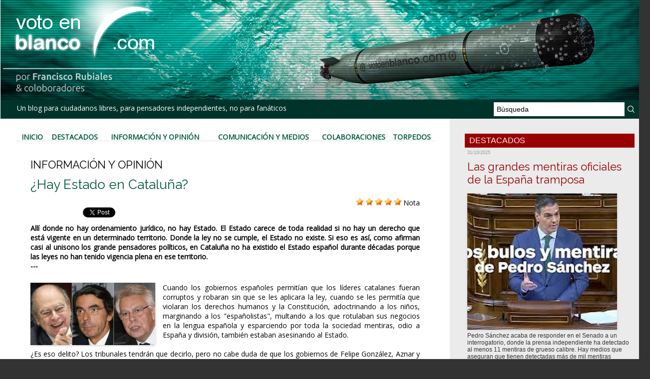

--- FILE ---
content_type: text/html; charset=UTF-8
request_url: https://www.votoenblanco.com/Hay-Estado-en-Cataluna_a6189.html
body_size: 23412
content:
<!DOCTYPE html PUBLIC "-//W3C//DTD XHTML 1.0 Strict//EN" "http://www.w3.org/TR/xhtml1/DTD/xhtml1-strict.dtd">
<html xmlns="http://www.w3.org/1999/xhtml" xmlns:og="http://ogp.me/ns#"  xml:lang="es" lang="es">
<head>
<title>¿Hay Estado en Cataluña?</title>
 
<meta http-equiv="Content-Type" content="text/html; Charset=UTF-8" />
<meta name="author" lang="es" content="- -" />
<meta name="keywords" content="Blog, Política, Actualidad, Democracia, Sociedad, Civil, Voto, Blanco" />
<meta name="description" content="Allí donde no hay ordenamiento jurídico, no hay Estado. El Estado carece de toda realidad si no hay un derecho que está vigente en un determinado territorio. Donde la ley no se cumple, el Estado n..." />

<meta name="geo.position" content="37.5;-5.5" />
<meta property="og:url" content="https://www.votoenblanco.com/Hay-Estado-en-Cataluna_a6189.html" />
<meta name="image" property="og:image" content="https://www.votoenblanco.com/photo/art/grande/8506679-13377760.jpg?v=1447260074" />
<meta property="og:type" content="article" />
<meta property="og:title" content="¿Hay Estado en Cataluña?" />
<meta property="og:description" content="Allí donde no hay ordenamiento jurídico, no hay Estado. El Estado carece de toda realidad si no hay un derecho que está vigente en un determinado territorio. Donde la ley no se cumple, el Estado no existe. Si eso es así, como afirman casi al unisono los grande pensadores políticos, en Cataluña no..." />
<meta property="og:site_name" content="Voto en Blanco" />
<meta property="twitter:card" content="summary_large_image" />
<meta property="twitter:image" content="https://www.votoenblanco.com/photo/art/grande/8506679-13377760.jpg?v=1447260074" />
<meta property="twitter:title" content="¿Hay Estado en Cataluña?" />
<meta property="twitter:description" content="Allí donde no hay ordenamiento jurídico, no hay Estado. El Estado carece de toda realidad si no hay un derecho que está vigente en un determinado territorio. Donde la ley no se cumple, el Estado n..." />
<link rel="stylesheet" href="/var/style/style_1.css?v=1736784218" type="text/css" />
<link rel="stylesheet" media="only screen and (max-width : 800px)" href="/var/style/style_1101.css?v=1613907931" type="text/css" />
<link rel="stylesheet" href="/assets/css/gbfonts.min.css?v=1724246908" type="text/css">
<meta id="viewport" name="viewport" content="width=device-width, initial-scale=1.0, maximum-scale=1.0" />
<link id="css-responsive" rel="stylesheet" href="/_public/css/responsive.min.css?v=1731587507" type="text/css" />
<link rel="stylesheet" media="only screen and (max-width : 800px)" href="/var/style/style_1101_responsive.css?v=1613907931" type="text/css" />
<link rel="stylesheet" href="/var/style/style.348182.css?v=1613905292" type="text/css" />
<link rel="stylesheet" href="/var/style/style.348188.css?v=1546439220" type="text/css" />
<link href="https://fonts.googleapis.com/css?family=Open+Sans|Raleway&display=swap" rel="stylesheet" type="text/css" />
<link rel="canonical" href="https://www.votoenblanco.com/Hay-Estado-en-Cataluna_a6189.html" />
<link rel="amphtml" href="https://www.votoenblanco.com/Hay-Estado-en-Cataluna_a6189.amp.html" />
<link rel="alternate" type="application/rss+xml" title="RSS" href="/xml/syndication.rss" />
<link rel="alternate" type="application/atom+xml" title="ATOM" href="/xml/atom.xml" />
<link rel="icon" href="/favicon.ico?v=1188237218" type="image/x-icon" />
<link rel="shortcut icon" href="/favicon.ico?v=1188237218" type="image/x-icon" />
 
<!-- Google file -->
<meta name="google-site-verification" content="L-RsswepQxVXfO-nMfcBZ9LrdJfNYcXf0ytfLJAlMDg" />
<script src="/_public/js/jquery-1.8.3.min.js?v=1731587507" type="text/javascript"></script>
<script src="/_public/js/jquery.raty.min.js?v=1731587507" type="text/javascript"></script>
<script src="/_public/js/jquery.tools-1.2.7.min.js?v=1731587507" type="text/javascript"></script>
<script src="/_public/js/compress_jquery.ibox.js?v=1731587507" type="text/javascript"></script>
<script src="/_public/js/form.js?v=1731587507" type="text/javascript"></script>
<script src="/_public/js/compress_fonctions.js?v=1731587507" type="text/javascript"></script>
<script type="text/javascript" src="//platform.linkedin.com/in.js">lang:es_ES</script>
<script type="text/javascript">
/*<![CDATA[*//*---->*/
selected_page = ['article', ''];
selected_page = ['article', '8506679'];

 var GBRedirectionMode = 'IF_FOUND';
/*--*//*]]>*/

</script>
<style type="text/css">
.mod_348182 img, .mod_348182 embed, .mod_348182 table {
	 max-width: 756px;
}

.mod_348182 .mod_348182_pub {
	 min-width: 778px;
}

.mod_348182 .mod_348182_pub .cel1 {
	 padding: 0;
}

.mod_348182 .photo.left .mod_348182_pub, .mod_348182 .photo.right .mod_348182_pub {
	 min-width: 389px; margin: 15px 10px;
}

.mod_348182 .photo.left .mod_348182_pub {
	 margin-left: 0;
}

.mod_348182 .photo.right .mod_348182_pub {
	 margin-right: 0;
}

.mod_348182 .para_13377760 .photo {
	 position: relative;
}

</style>

<!-- Google Analytics -->
<!-- Global site tag (gtag.js) - Google Analytics -->
<script async src="https://www.googletagmanager.com/gtag/js?id=UA-70483547-2"></script>
<script>
  window.dataLayer = window.dataLayer || [];
  function gtag(){dataLayer.push(arguments);}
  gtag('js', new Date());

  gtag('config', 'UA-70483547-2');
</script>

 
</head>

<body class="mep1 home">
<div id="z_col_130_responsive" class="responsive-menu">

</div>
<div id="main-responsive">

<div id="main">
<table id="main_table_inner" cellspacing="0">
<tr>
<td class="z_col0_td_inner z_td_colonne" colspan="2">
<div id="z_col0">
	 <div class="z_col0_inner">
<div id="z_col0_responsive" class="module-responsive">

<!-- MOBI_titre 18221843 -->
<div id="mod_18221843" class="mod_18221843 module-MOBI_titre">
<div class="tablet-bg">
<div onclick="swipe()" class="swipe gbicongeneric icon-gbicongeneric-button-swipe-list"></div>
	 <a class="image mobile notablet" href="https://www.votoenblanco.com"><img src="https://www.votoenblanco.com/photo/iphone_titre_18221843.png?v=1546587864" alt="Voto en Blanco"  title="Voto en Blanco" /></a>
</div>
</div>
<div id="ecart_after_18221843" class="ecart_col0" style="display:none"><hr /></div>

<!-- html 26238392 -->
	 <div class="separador_cabecera">
</div>
<div id="ecart_after_26238392" class="ecart_col0" style="display:none"><hr /></div>

<!-- html 26238405 -->
<div id="ecart_before_26238405" class="ecart_col0 module-responsive" style="display:none"><hr /></div>
	 <style>
@media only screen and (max-width: 640px) {
   /* CABECERA */
   .module-MOBI_titre .image,
   .module-MOBI_titre .image img {
     height: auto !important;
   }
   #z_col0 .z_col0_inner {
     background-size: cover;
   }
   .separador_cabecera {
     height:88px;
     width:100%;
   }

   /* MENÚ */
   #mod_26210793 td {
     padding: 0px important!
   }

   /*SUSCRIPCIÓN*/
   .mod_41473671 {
     background-color: #003329;
   }

   /* PUBLICIDAD */
   .mod_41474587 {
     background-color: #007577;
   }
   #mod_41474587 .celcombo1,
   #mod_41474587 .celcombo2 {
     width: 50% !important;
     float: left;
     clear: none !important;
   }
}
</style>
</div>
		 <div class="inner">
<!-- ********************************************** ZONE TITRE ********************************************** -->

<!-- titre 26210655 -->
<div id="mod_26210655" class="mod_26210655 wm-module fullbackground "><div class="fullmod">
	 <div class="titre_image"><a href="https://www.votoenblanco.com/"><img src="/photo/titre_26210655.png?v=1546417307" alt="Voto en Blanco" title="Voto en Blanco" class="image"/></a></div>
</div></div>
<div id="ecart_after_26210655" class="ecart_col0" style="display:none"><hr /></div>
<div id="ecart_before_26210714" class="ecart_col0 " style="display:none"><hr /></div>
<table cellpadding="0" cellspacing="0" id="mod_26210714" class="mod_26210714 wm-module module-responsive  module-combo nb-modules-2" style="position:relative">
<tr>
<td class="celcombo1">
<!-- slogan 26210715 -->
<div id="ecart_before_26210715" class="ecart_col0 " style="display:none"><hr /></div>
<div id="mod_26210715" class="mod_26210715 wm-module fullbackground "><div class="fullmod">
	 <div class="slogan">  Un blog para ciudadanos libres, para pensadores independientes, no para fanáticos</div>
</div></div>

</td>
<td class="celcombo2">
<!-- recherche 26210716 -->
<div id="ecart_before_26210716" class="ecart_col0 " style="display:none"><hr /></div>
<div id="mod_26210716" class="mod_26210716 wm-module fullbackground  recherche type-1">
	 <form id="form_26210716" action="/search/" method="get" enctype="application/x-www-form-urlencoded" >
		 <div class="cel1">
			 			 <span><span class="cel">
<input type="text" style="width:250px" id="keyword_safe_26210716" name="keyword_safe_26210716" value="Búsqueda" class="button" onfocus="this.style.display='none'; document.getElementById('keyword_26210716').style.display='inline'; document.getElementById('keyword_26210716').focus()" /><input type="text" style="display:none;width:250px" id="keyword_26210716" name="keyword" value="" class="button" onblur="if (this.value == '') {this.style.display='none'; document.getElementById('keyword_safe_26210716').style.display='inline';}"  />			 </span><span class="cel">
<input type="image" src="/photo/mod-26210716-1.png?v=1546417955" alt="OK" />
			 </span></span>
		 </div>
	 </form>
</div>
</td>
</tr>
</table>
<!-- ********************************************** FIN ZONE TITRE ****************************************** -->
		 </div>
	 </div>
</div>
</td>
</tr>

<tr class="tr_median">
<td class="z_col1_td_inner z_td_colonne main-colonne">
<!-- ********************************************** COLONNE 1 ********************************************** -->
<div id="z_col1" class="z_colonne">
	 <div class="z_col1_inner z_col_median">
		 <div class="inner">

<!-- barre_outils 26239534 -->
<div id="mod_26239534" class="mod_26239534 wm-module fullbackground  module-barre_outils"><div class="fullmod">
	 <table class="menu_ligne" cellpadding="0" cellspacing="0" ><tr>
		 <td class="id1 cel1 bouton">
			 <a data-link="home,all" href="https://www.votoenblanco.com/">Inicio</a>
		 </td>
		 <td class="id2 cel2 bouton">
			 <a data-link="rubrique,286168" href="/Destacados_r5.html">Destacados</a>
		 </td>
		 <td class="id3 cel1 bouton">
			 <a data-link="rubrique,30049" href="/Informacion-y-Opinion_r1.html">Información y Opinión</a>
		 </td>
		 <td class="id4 cel2 bouton">
			 <a data-link="rubrique,30265" href="/Comunicacion-y-Medios_r4.html">Comunicación y Medios</a>
		 </td>
		 <td class="id5 cel1 bouton">
			 <a data-link="rubrique,30264" href="/Colaboraciones_r3.html">Colaboraciones</a>
		 </td>
		 <td class="id6 cel2 bouton">
			 <a data-link="rubrique,30262" href="/Torpedos_r2.html">Torpedos</a>
		 </td>
	 </tr></table>
</div></div>
<div class="ecart_col1" style="display:none"><hr /></div>

<!-- espace 26239555 -->
<div id="ecart_before_26239555" class="ecart_col1 responsive" style="display:none"><hr /></div>
<div id="mod_26239555" class="mod_26239555 wm-module fullbackground "><hr /></div>
<div class="ecart_col1" style="display:none"><hr /></div>
<div id="mod_348182" class="mod_348182 wm-module fullbackground  page2_article article-6189">
	 <div class="cel1">
		 <div class="entete_liste">
			 <div class="access">Información y Opinión</div>
		 </div>
		 <br class="texte clear" />
		 <div class="titre">
			 <h1 class="access">
				 ¿Hay Estado en Cataluña?
			 </h1>
		 </div>
		 <br class="texte clear" />
		 <div class="suite" >
			 <span class="img_rating" id="star8506679"></span> <span id="hint8506679">Nota</span>
		 </div>
<iframe class="sharing" src="//www.facebook.com/plugins/like.php?href=https%3A%2F%2Fwww.votoenblanco.com%2FHay-Estado-en-Cataluna_a6189.html&amp;layout=button_count&amp;show_faces=false&amp;width=100&amp;action=like&amp;colorscheme=light" scrolling="no" frameborder="0" allowTransparency="true" style="float:left; border:none; overflow:hidden; width:105px; height:20px;"></iframe>
<iframe class="sharing" allowtransparency="true" frameborder="0" scrolling="no" src="//platform.twitter.com/widgets/tweet_button.html?url=http%3A%2F%2Fxfru.it%2Fk2HU7G&amp;counturl=https%3A%2F%2Fwww.votoenblanco.com%2FHay-Estado-en-Cataluna_a6189.html&amp;text=%C2%BFHay%20Estado%20en%20Catalu%C3%B1a%3F&amp;count=horizontal" style="float:left;width:115px; height:20px;"></iframe>
<div class="sharing" style="float: left; width:115px; height:20px;">
<script type="IN/Share" data-url="https://www.votoenblanco.com/Hay-Estado-en-Cataluna_a6189.html" data-counter="right"></script>
</div>
<div class="clear"></div>
		 <br class="texte clear" />
		 <div class="chapeau" style="">
			 <h3 class="access">
				 Allí donde no hay ordenamiento jurídico, no hay Estado. El Estado carece de toda realidad si no hay un derecho que está vigente en un determinado territorio. Donde la ley no se cumple, el Estado no existe. Si eso es así, como afirman casi al unisono los grande pensadores políticos, en Cataluña no ha existido el Estado español durante décadas porque las leyes no han tenido vigencia plena en ese territorio. 				 <br />
				 ---				 <br />
				 
			 </h3>
		 </div>
		 <br class="texte clear" />
	 <div class="entry-content instapaper_body">
		 <br id="sep_para_1" class="sep_para access"/>
		 <div id="para_1" class="para_13377760 resize" style="">
			 <div class="photo shadow left">
				 <a href="javascript:void(0)" rel="https://www.votoenblanco.com/photo/art/grande/8506679-13377760.jpg?v=1447260074&amp;ibox" title="¿Hay Estado en Cataluña?"><img class="responsive"  style="display:none" src="https://www.votoenblanco.com/photo/art/grande/8506679-13377760.jpg?v=1447260074" alt="¿Hay Estado en Cataluña?" title="¿Hay Estado en Cataluña?" />
<img class="not-responsive"  src="https://www.votoenblanco.com/photo/art/default/8506679-13377760.jpg?v=1447260087" alt="¿Hay Estado en Cataluña?" title="¿Hay Estado en Cataluña?"  /></a>
			 </div>
			 <div class="texte">
				 <div class="access firstletter">
					 Cuando los gobiernos españoles permitían que los líderes catalanes fueran corruptos y robaran sin que se les aplicara la ley, cuando se les permitía que violaran los derechos humanos y la Constitución, adoctrinando a los niños, marginando a los &quot;españolistas&quot;, multando a los que rotulaban sus negocios en la lengua española y esparciendo por toda la sociedad mentiras, odio a España y división, también estaban asesinando al Estado.					 <br />
					 					 <br />
					 ¿Es eso delito? Los tribunales tendrán que decirlo, pero no cabe duda de que los gobiernos de Felipe González, Aznar y Zapatero, al pactar con los nacionalistas y permitirles, a cambio de votos, que saquearan y sujuzgaran Cataluña, hicieron desaparecer el Estado del territorio catalán y contrajeron gravísimas responsabilidades.					 <br />
					 					 <br />
					 Además de la vigencia del derecho en un territorio concreto, el Estado es también una adhesión, un sentimiento de comunidad entre unos individuos que históricamente han decidido convivir y compartir sentimientos y destinos.					 <br />
					 					 <br />
					 Para Rudolf Smend, la integración de los ciudadanos es la base del Estado y ésta se produce  por distintas vías: identificándose con un caudillo o jefe que genera adhesión, con su gabinete y aparato administrativo, con las manifestaciones masivas que los ciudadanos comparten, como los desfiles, las fiestas nacionales, las votaciones, la visión del poder en acción y a través de símbolos de integración, como la bandera, el himno, el escudo, el uniforme y otros rasgos visibles que identifican los ideales y valores que se comparten.					 <br />
					 					 <br />
					 También los gobiernos españoles han fracasado en Cataluña en lo que se refiere a los procesos de integración. No solo han permitido que el derecho esté ausente y que la ley sea burlada, sino que no han hecho nada para que se compartan ideas, destinos, sueños y símbolos. La parte mas nacionalista radical de los catalanes, una porción de la población que no ha parado de crecer ante el empuje de los políticos nacionalistas y la dejadez e ineptitud de los españoles,  no siente apego por la bandera, ni por el himno, ni siquiera por el mercado español que les compra sus productos. 					 <br />
					 					 <br />
					 Los abucheos y pitadas a los símbolos de España y los gritos ofensivos contra el rey son la punta de un iceberg tan podrido que ya desprende odio, mas que desprecio y rechazo.					 <br />
					 					 <br />
					 Así que el pueblo español debe saber que, formalmente, desde el punto de vista del derecho y de la doctrina jurídica internacionalmente aceptada, los gobernantes españoles han cometido gravísimos pecados en Cataluña. Permitir que Pujol no fuera castigado cuando fue descubierto robando en Banca Catalana no fue sólo un caso de corrupción o de dejadez, sino todo un atentado contra el mismo Estado, como lo fueron también otros pactos sucesivos que cambiaron votos catalanes, necesarios para que los políticos de Madrid se mantuvieran en el poder, por impunidad, abriendo una pavorosa vía libre permisiva que nos ha traído hasta el complejo desastre actual.					 <br />
					 					 <br />
					 Cuando uno contempla a nuestros grandes partidos tomando ahora decisiones graves sobre el desafío nacionalista catalán, sin ni siquiera ocurrírseles pedir perdón porque ellos son los creadores del desaguisado, y a un Alfonso Guerra reclamando mano dura y que el Ejército entre en Cataluña, como ocurrió en 1934, en la II República, cualquier ciudadano español con memoria no tiene mas opción que lamentar la falta de rigor de los políticos españoles y en concreto la de Guerra, por olvidar que él, como vicepresidente del gobierno de Felipe González, tiene gran culpa del drama presente.					 <br />
					 					 <br />
					 
				 </div>
			 </div>
			 <div class="clear"></div>
		 </div>
	 </div>
		 <br class="texte clear" />
		 <div class="real-auteur auteur">
			 <div class="access">- -</div>
		 </div>
		 <div id="date" class="date">
			 <div class="access">Domingo, 22 de Noviembre 2015</div>
		 </div>
		 <div class="auteur">
			 <div class="access">Artículo leído 783 veces</div>
		 </div>
		 <br class="texte clear" />
			 <div class="auteur social">
				 <a target="_blank" href="http://www.facebook.com/share.php?u=https%3A%2F%2Fwww.votoenblanco.com%2FHay-Estado-en-Cataluna_a6189.html"><img src="/_images/addto/facebook.png?v=1732287175" alt="Facebook" title="Facebook" /></a>
				 <a target="_blank" href="http://twitter.com/intent/tweet?text=%C2%BFHay+Estado+en+Catalu%C3%B1a%3F+http%3A%2F%2Fxfru.it%2Fk2HU7G"><img src="/_images/addto/twitter.png?v=1732287176" alt="Twitter" title="Twitter" /></a>
				 <a target="_blank" href="http://www.linkedin.com/shareArticle?mini=true&amp;url=https%3A%2F%2Fwww.votoenblanco.com%2FHay-Estado-en-Cataluna_a6189.html&amp;title=%C2%BFHay+Estado+en+Catalu%C3%B1a%3F&amp;source=&amp;summary="><img src="/_images/addto/linkedin.png?v=1732287176" alt="LinkedIn" title="LinkedIn" /></a>
				 <a target="_blank" href="http://meneame.net/submit.php?url=https%3A%2F%2Fwww.votoenblanco.com%2FHay-Estado-en-Cataluna_a6189.html"><img src="/_images/addto/Meneame.png?v=1732287175" alt="Meneame" title="Meneame" /></a>
				 <a target="_blank" href="http://pinterest.com/pin/create/button/?url=https%3A%2F%2Fwww.votoenblanco.com%2FHay-Estado-en-Cataluna_a6189.html&amp;description=%C2%BFHay+Estado+en+Catalu%C3%B1a%3F"><img src="/_images/addto/pinterest.png?v=1732287176" alt="Pinterest" title="Pinterest" /></a>
			 </div>
<br />		 <div class="boutons_ligne" id="boutons">
<a class="bt-home" href="https://www.votoenblanco.com/"><img src="https://www.votoenblanco.com/photo/bt_home.png?v=1546510922" class="image middle" alt="Inicio" title="Inicio"  />&nbsp;Inicio</a>			 &nbsp;&nbsp;
<a class="bt-mail" rel="nofollow" href="/send/8506679/"><img src="https://www.votoenblanco.com/photo/bt_mail.png?v=1546510922" class="image middle" alt="Enviar" title="Enviar"  />&nbsp;Enviar</a>			 &nbsp;&nbsp;
<a class="bt-print" rel="nofollow" onclick="window.open(this.href,'_blank', 'width=600, height=800, scrollbars=yes, menubar=yes, resizable=yes');return false;" href="/Hay-Estado-en-Cataluna_a6189.html?print=1"><img src="https://www.votoenblanco.com/photo/bt_print.png?v=1546510922" class="image middle" alt="Versión para Imprimir" title="Versión para Imprimir"  />&nbsp;Versión para Imprimir</a>		 </div>
 <div style="display:none" id="hidden_fields"></div>

		 <br />
		 <!-- page2_commentaire -->
		 <a id="comments"></a>
		 <div id="mod_348188" class="param_commentaire mod_348188 wm-module fullbackground ">
			 <div class="cel1">
			 <div class="entete_com"><div class="fullmod">
				 <BR>Comentarios:
			 </div></div>
				 <div class="message"><br /></div>
				 <div class="message" id="com_4765719">
				 <div class="postedby" style="position:static;">
					 <span class="infos" style="font-size:1.3em">1.</span>Publicado por 
					 <span class="infos">SALVADOR</span>
					 <span> el  22/11/2015 11:37 </span>
				 </div>
					 <div class="content-comment encadre" >
						 ¿ Qué se elige el 20-D , después de esta agotadora transición ?<br /><br />Años que han servido para hacer de la incultura nuestro mayor rasgo cultural , donde se ha anulado cualquier capacidad analítica de los problemas , y donde muy pocos políticos saben gestionar , son la mayoría funcionarios , sindicalistas , profesores de ciencias políticas y nietos de republicanos queriendo salvar el orgullo de la familia.<br /><br />Navegamos , en un carguero viejo y frío , lleno de vias de agua , donde la tripulación se esconde en cabina de un miserable pueblo semia-motinado pero incapaz de ponerse de acuerdo ya en nada. <br /><br />La linea de flotación hace años que no se ve , ni tierra firme , y gracias a las corrientes de los tipos de interés , de cambio y del petróleo , el barco dio sensación de navegar.<br /><br />El carguero lleva sus 17 contenedores , llenos de basura , pero que sirven para que parte del pasaje crea que podrá seguir alimentándose de ellos , como hasta ahora.<br /><br />En cabina lo saben , el timón lleva años roto , el peso es inasumible , y las vías de agua cada vez mayores , el carguero está al pairo , y el próximo 20 se vota a los nuevos responsables del reparto del rancho y los nuevos horarios.<br /><br />En breve llegaremos a puerto , nos dicen desde megafonía , no abandonen el barco.
					 </div>
					 <div class="clear"></div>
				 </div>
				 <div class="message"><br /></div>
				 <div class="message" id="com_4765784">
				 <div class="postedby" style="position:static;">
					 <span class="infos" style="font-size:1.3em">2.</span>Publicado por 
					 <span class="infos">vanlop</span>
					 <span> el  22/11/2015 12:38 </span>
				 </div>
					 <div class="content-comment encadre_alterne" >
						 <br /><br />Esto que dice hoy es algo perteneciente a la cultura política de lo que tenemos nociones pero que no lo tenemos claro. Ahora ya lo está. Y el panorama es desolador.<br /><br />En España hay muchos sitios donde no existe el Estado y no sólo en Cataluña o en Vascongadas, existen barrios en todas las ciudades donde el Estado no existe. Y todo por dejadez y no querer complicarse la vida. Que el que me siga resuelva los problemas y así llevamos cuarenta años sin resolver muchos problemas.<br /><br />Desgraciadamente la cosa no es privativa de aquí. Es un fenómeno occidental. En todos los países occidentales se da lo mismo, zonas donde no existe el Estado y las consecuencias las estamos comenzando a ver.<br /><br />Luego, llenos de necedad, nos atrevemos a criticar a aquellos países que imponen el Estado por la fuerza.<br /><br />Supongo que es el signo de los tiempos que os han tocado vivir.<br /><br />
					 </div>
					 <div class="clear"></div>
				 </div>
				 <div class="message"><br /></div>
				 <div class="message" id="com_4765831">
				 <div class="postedby" style="position:static;">
					 <span class="infos" style="font-size:1.3em">3.</span>Publicado por 
					 <span class="infos">José</span>
					 <span> el  22/11/2015 13:25 </span>
				 </div>
					 <div class="content-comment encadre" >
						 Cuando estuve en un pueblo de Cataluña ejerciendo como maestro en el 79, ya empezaron a intimidarme a través de la Inspección para que me reciclase en lengua catalana si no: &quot;sería enviado a algún lugar y puesto donde nadie quisiera ir&quot; palabras textuales del entonces inspector Roig (El mandamás en ponencia catalana). Cuando intenté hacer valer mis derechos, nadie me atendíó. Nos sentíamos muy solos los &quot;españolistas&quot; porque éramos los culpables de que los catalanistas &quot;no pudieran desarrollar su cultura&quot;. A día de hoy los polvos de entonces se han convertido en grandes lodos. Tan grandes que hasta la maquinaria del Estado español, se ha quedado atascada. Felipe y los descendientes NO quisieron hacer valer los derechos de los españolistas ( incluyo a los catalanes antiindependentistas que también son víctimas) Así que de lo que está ocurriendo, la culpa es única y exclusivamente de los presidentes ineptos que hemos y tenemos en la actualidad ¿Debemos de entonar y conformarnos con un RIP por España?. Yo desde luego no
					 </div>
					 <div class="clear"></div>
				 </div>
				 <div class="message"><br /></div>
				 <div class="message" id="com_4766296">
				 <div class="postedby" style="position:static;">
					 <span class="infos" style="font-size:1.3em">4.</span>Publicado por 
					 <span class="infos">javierito</span>
					 <span> el  22/11/2015 20:56 </span>
				 </div>
					 <div class="content-comment encadre_alterne" >
						 Perdonadme pero es que me he mondado de risa con el jodido chino, y creo que deberíais leerlo:<br /><br />http://www.elconfidencial.com/espana/2015-11-22/descubrimos-al-chino-mas-facha-de-espana-franco-es-el-unico-que-tuvo-huevos_1103717/<br /><br />Desgraciadamente tiene mucha razón en casi todo lo que dice.
					 </div>
					 <div class="clear"></div>
				 </div>
				 <div class="message"><br /></div>
				 <div class="message" id="com_4780538">
				 <div id="last_comment" class="postedby" style="position:static;">
					 <span class="infos" style="font-size:1.3em">5.</span>Publicado por 
					 <span class="infos">ossopyros</span>
					 <span> el  29/11/2015 19:14 </span>
				 </div>
					 <div class="content-comment encadre" >
						 Francisco Rubiales, no eres justo.<br /><br />Dices. “Lideres” donde solo hubo, uno que fue el ex-Honorable Jordi Pujol i Soley<br />Dices. “Fueran corruptos y robaran sin que se les aplicara la ley”. Eso es lo mismo que en toda España, nada de nuevo, era la “normativa” Española. <br />Dices. “Cuando se les permitía que violaran los derechos humanos”. Jamás en Cataluña se han violado los derechos humanos. MÁS BIEN AL CONTRARIO. <br />Dices. “Adoctrinando a los niños, marginando a los &quot;españolistas&quot;. Jamás se ha discriminado absolutamente a nadie, por ningún motivo, y menos Político, decir esas falsedades es torticero y solo a nivel de los “mercenarios” pagados con prebendas y/o dineros procedentes de las cloacas Españolas.<br />Dices. “multando a los que rotulaban sus negocios en la lengua española” Esa es otra burda mentira y falaz pretensión de engañar la “incauteza” Española, El estatud dice que se rotularan COMO MINIMO EN CATALAN, LOS PRODUCTOS, nadie prohíbe rotular en el idioma que se quiera.<br />Dices. “Y esparciendo por toda la sociedad mentiras, odio a España y división, también estaban asesinando al Estado” Jamás, (solo en periodo Franquista) se a mentido con tanta infamia como TÚ, dedicas tu credibilidad, mintiendo canallescamente sobre la Sociedad Catalana. <br /><br />En lo único que dices con bastante razón, (pero se te olvida el Gallego Mariano Rajoy Brey, que desde que se le nombro Ministro de las Autonomías, le creció su Catalanofobia, siendo el culpable de la situación actual). “¿Es eso delito? Los tribunales tendrán que decirlo, pero no cabe duda de que los gobiernos de Felipe González, Aznar y Zapatero, al pactar con los nacionalistas y permitirles, a cambio de votos, que saquearan y sojuzgaran Cataluña,”
					 </div>
					 <div class="clear"></div>
				 </div>
				 <div class="message"><br /></div>
			 <div id="div_form_comment">
				 <a id="infoscom"></a>
				 <div id="infos_fond_div" style="display:none;"></div>
				 <div id="title_new_comment" class="infos">Nuevo comentario:</div>
				 <form id="form_comment" action="/Hay-Estado-en-Cataluna_a6189.html#last_comment" method="post" accept-charset="UTF-8">
					 <div class="infos encadre">
						 <input type="hidden" name="action" value="article" />
						 <input type="hidden" name="id_article" value="8506679" />
						 <input type="hidden" name="id_article_reel" value="8506679" />
						 <input type="hidden" name="ajout_commentaire" value="oui" />
						 <input type="hidden" name="type_enreg" value="" />
						 <input type="hidden" name="type" value="" />
						 <div class="form">
				 <div id="inputs">
					<div id="div_a_pseudo" style="">
<label style="">Nombre * :</label>
<div class="inputrow" style="">
	 <input class="button" onfocus="del_error(this.id)" type="text" id="a_pseudo" name="a_pseudo" value=""  maxlength="250" />
	 <div id="error_a_pseudo" class="error"></div>
</div>
<div class="inforow"> </div>
</div>
<div class="break"></div>
					<div id="div_a_email" style="">
<label style="">Email (no aparecerá en su comentario) * :</label>
<div class="inputrow" style="">
	 <input class="button" onfocus="del_error(this.id)" type="text" id="a_email" name="a_email" value=""  maxlength="120" />
	 <div id="error_a_email" class="error"></div>
</div>
<div class="inforow"> </div>
</div>
<div class="break"></div>
					<div id="div_a_url" style="">
<label style="">Sitio web :</label>
<div class="inputrow" style="">
	 <input class="button" onfocus="del_error(this.id)" type="text" id="a_url" name="a_url" value=""  />
	 <div id="error_a_url" class="error"></div>
</div>
<div class="inforow"> </div>
</div>
<div class="break"></div>
				 </div>
				 <label style="display:block;margin-bottom:3px">Comentario * :</label>
				 <div class="inputrow" style="padding-top:5px">
					 <textarea id="a_commentaire" class="button" onfocus="del_error('a_commentaire')" name="a_commentaire" rows="8"></textarea>
					 <div id="error_a_commentaire" class="error"></div>
				 </div>
			 <div class="clear"></div>
				 <div id="notify">
					<div class="radiorow">
		 <input type="checkbox" name="a_notify" id="a_notify" value="yes"  /> <label for="a_notify" class="champ" style="display:inline">Recibir aviso de nuevos comentarios por e-mail</label><br/>
		 <div id="error_a_notify" class="error"></div>
</div>
<div class="break"></div>
				 </div>
						 </div>
						 <div class="submit" style="margin:10px 0">
							 <input type="submit" value="Sugerir" class="button2" />
						 </div>
					 </div>
				 </form>
			 </div>
			 <div class="message">
				 <div style="display: block; color: #fff; text-align: center; padding: 10px; margin: 10px; border: red 1px solid; background-color:#a00;font-size: 11px; font-weight: bold;">Dado el deplorable uso que algunos lectores están haciendo del sistema de comentarios, hemos decidido establecer filtros temporalmente. Envie su comentario para que sea estudiado por la redacción, que decidirá si lo publica o no. Lo sentimos por aquellos que saben debatir sin insidias ni odios.					 <br />
					 </div>
			 </div>
		 </div>
		 </div>
 
		 <div id="entete_liste">
		 <br />
		 <div class="entete_liste">
			 <div class="access" style="padding-top:5px">También en esta sección:</div>
		 </div>
		 <div class="break" style="padding-bottom: 10px"></div>
		 <div class="titre_liste first">
			 <h3 class="access">
			 <a class="access" href="/Puede-considerarse-ilegal-la-Constitucion-Espanola_a9699.html">¿Puede considerarse ilegal la Constitución Española?</a>
			 <span class="access"> - 17/11/2025</span>			 </h3>
		 </div>
		 <div class="titre_liste">
			 <h3 class="access">
			 <a class="access" href="/La-VERDAD-es-la-gran-victima-del-fascismo-sanchista_a9616.html">La VERDAD es la gran víctima del fascismo sanchista</a>
			 <span class="access"> - 17/11/2025</span>			 </h3>
		 </div>
		 <div class="titre_liste">
			 <h3 class="access">
			 <a class="access" href="/Sanchez-y-su-gobierno-huelen-a-podrido_a9655.html">Sánchez y su gobierno huelen a podrido</a>
			 <span class="access"> - 15/11/2025</span>			 </h3>
		 </div>
		 <div class="titre_liste">
			 <h3 class="access">
			 <a class="access" href="/Mexico-necesita-un-nuevo-Hernan-Cortes-que-unifique-el-pais-para-construir-una-gran-nacion_a9692.html">México necesita un nuevo Hernán Cortés que unifique el país para construir una gran nación </a>
			 <span class="access"> - 14/11/2025</span>			 </h3>
		 </div>
		 <div class="titre_liste">
			 <h3 class="access">
			 <a class="access" href="/Bajo-el-sanchismo-Espana-se-hunde-en-todos-los-rankings-mundiales-de-libertades-y-derechos_a9657.html">Bajo el sanchismo, España se hunde en todos los rankings mundiales de libertades y derechos</a>
			 <span class="access"> - 13/11/2025</span>			 </h3>
		 </div>
		 <div class="titre_liste">
			 <h3 class="access">
			 <a class="access" href="/Panico-rojo_a9660.html">Pánico rojo</a>
			 <span class="access"> - 12/11/2025</span>			 </h3>
		 </div>
		 <div class="titre_liste">
			 <h3 class="access">
			 <a class="access" href="/Es-vital-luchar-contra-los-Estados-y-Gobiernos-que-fabrican-esclavos_a9679.html">Es vital luchar contra los Estados y Gobiernos que fabrican esclavos</a>
			 <span class="access"> - 11/11/2025</span>			 </h3>
		 </div>
		 <div class="titre_liste">
			 <h3 class="access">
			 <a class="access" href="/Sanchez-sin-quererlo-esta-prestando-un-gran-servicio-a-Espana_a9690.html">Sánchez, sin quererlo, está prestando un gran servicio a España</a>
			 <span class="access"> - 10/11/2025</span>			 </h3>
		 </div>
		 <div class="titre_liste">
			 <h3 class="access">
			 <a class="access" href="/Nunca-en-mi-larga-vida-he-visto-a-un-socialista_a9665.html">Nunca en mi larga vida he visto a un socialista</a>
			 <span class="access"> - 08/11/2025</span>			 </h3>
		 </div>
		 <div class="titre_liste">
			 <h3 class="access">
			 <a class="access" href="/La-izquierda-ha-perdido-la-batalla-de-la-imagen-agoniza-y-es-vieja-y-casposa_a9682.html">La izquierda ha perdido la batalla de la imagen, agoniza y es vieja y casposa</a>
			 <span class="access"> - 07/11/2025</span>			 </h3>
		 </div>
		 <div class="titre_liste">
		 <div class="pager">
			 <a class="sel" rel="nofollow" href="javascript:void(0)" onclick='recharge("entete_liste", "/index.php?start=0&amp;numero=6189&amp;preaction=mymodule&amp;id_param=348182&amp;java=false&amp;ajax=true&amp;show=liste_articles&amp;numero=6189")'>1</a>
			 <a  rel="nofollow" href="javascript:void(0)" onclick='recharge("entete_liste", "/index.php?start=10&amp;numero=6189&amp;preaction=mymodule&amp;id_param=348182&amp;java=false&amp;ajax=true&amp;show=liste_articles&amp;numero=6189")'>2</a>
			 <a  rel="nofollow" href="javascript:void(0)" onclick='recharge("entete_liste", "/index.php?start=20&amp;numero=6189&amp;preaction=mymodule&amp;id_param=348182&amp;java=false&amp;ajax=true&amp;show=liste_articles&amp;numero=6189")'>3</a>
			 <a  rel="nofollow" href="javascript:void(0)" onclick='recharge("entete_liste", "/index.php?start=30&amp;numero=6189&amp;preaction=mymodule&amp;id_param=348182&amp;java=false&amp;ajax=true&amp;show=liste_articles&amp;numero=6189")'>4</a>
			 <a  rel="nofollow" href="javascript:void(0)" onclick='recharge("entete_liste", "/index.php?start=40&amp;numero=6189&amp;preaction=mymodule&amp;id_param=348182&amp;java=false&amp;ajax=true&amp;show=liste_articles&amp;numero=6189")'>5</a>
			 <a rel="nofollow" href="javascript:void(0)" onclick='recharge("entete_liste", "/index.php?start=10&amp;numero=6189&amp;preaction=mymodule&amp;id_param=348182&amp;java=false&amp;ajax=true&amp;show=liste_articles&amp;numero=6189")'>&raquo;</a>
			 <span>...</span>
			 <a  rel="nofollow" href="javascript:void(0)" onclick='recharge("entete_liste", "/index.php?start=6640&amp;numero=6189&amp;preaction=mymodule&amp;id_param=348182&amp;java=false&amp;ajax=true&amp;show=liste_articles&amp;numero=6189")'>665</a>
		 </div>
		 </div>
		 </div>
	 </div>
</div>
<div id="ecart_after_348182" class="ecart_col1" style="display:none"><hr /></div>

<!-- espace 557128 -->
<div id="ecart_before_557128" class="ecart_col1 responsive" style="display:none"><hr /></div>
<div id="mod_557128" class="mod_557128 wm-module fullbackground "><hr /></div>
<div class="ecart_col1" style="display:none"><hr /></div>

<!-- html 26225116 -->
<div id="ecart_before_26225116" class="ecart_col1 responsive" style="display:none"><hr /></div>
	 <style type="text/css">
.mod_348182 .boutons_ligne {
 text-align: right;
 margin-top: -45px;
 }
</style>
<div class="ecart_col1" style="display:none"><hr /></div>
		 </div>
	 </div>
</div>
<!-- ********************************************** FIN COLONNE 1 ****************************************** -->
</td>
<td class="z_col2_td_inner z_td_colonne">
<!-- ********************************************** COLONNE 2 ********************************************** -->
<div id="z_col2" class="z_colonne">
	 <div class="z_col2_inner z_col_median">
		 <div class="inner">

<!-- rub_une 4005512 -->
<div id="mod_4005512" class="mod_4005512 wm-module fullbackground module-responsive  module-rub_une type-1">
	 <div class="entete"><div class="fullmod">
		 <span> Destacados</span>
	 </div></div>
	 <div class="cel1 nb-col-1" style="padding:0"><div class="fullmod">
	 <div class="encapse_bloc id0  clear-x2 clear-x3 clear-x4" style="padding:0 5px;">
		 <div class="no_bloc_rub" style="padding:5px 0">
			 <h4 class="rubrique">
				 <a class="arub5" href="/Destacados_r5.html"><span class="nom_rub5">Destacados</span></a>
				 <span class="date sep1"> - </span><span class="date">31/10/2025</span>
			 </h4>
			 <h3 class="titre first" style=";margin-bottom:5px">
				 <a href="/Las-grandes-mentiras-oficiales-de-la-Espana-tramposa_a9683.html">
					 Las grandes mentiras oficiales de la España tramposa
				 </a>
			
			 <br class="clear" />
			 </h3>
			 <div class="clear"></div>
				 <div class="photo shadow thumbnail-3" style="">
					 <a href="/Las-grandes-mentiras-oficiales-de-la-Espana-tramposa_a9683.html">
						 <img loading="lazy" src="https://www.votoenblanco.com/photo/art/large/92198636-64713050.jpg?v=1761851701" alt="Las grandes mentiras oficiales de la España tramposa" title="Las grandes mentiras oficiales de la España tramposa"  />
					 </a>
				 </div>
				 <div class="texte">
					 <a href="/Las-grandes-mentiras-oficiales-de-la-Espana-tramposa_a9683.html">
						 Pedro Sánchez acaba de responder en el Senado a un interrogatorio, donde la prensa independiente ha detectado al menos 11 mentiras de grueso calibre. Hay medios que aseguran que tienen detectadas más de mil mentiras lanzadas por Sánchez desde que está en el poder.  España es un país infectado de mentiras oficiales, lanzadas por los gobiernos para ocultar sus vergüenzas, fortalecer su poder y engañar a sus ciudadanos.  En el presente, cuando el país está gobernado por un mentiroso incurable como Pedro Sánchez, probablemente el más mentiroso de los presidentes de gobiernos en todo el mundo, los...
					 </a>
				 </div>
 <div class="lire_suite">
	 <a href="/Las-grandes-mentiras-oficiales-de-la-Espana-tramposa_a9683.html"><span class="texte_lire_suite">[más]</span></a>
 </div>
			 <div class="clear"></div>
			 <h3 class="titre_suivants" style="margin-top: 5px">
				 <a href="/No-se-puede-ser-cristiano-y-votar-a-Sanchez_a9674.html">
					 No se puede ser cristiano y votar a Sánchez
				 </a>
			
			 <br class="clear" />
			 </h3>
			 <div class="clear"></div>
			 <h3 class="titre_suivants" style="">
				 <a href="/La-mayoria-de-los-partidos-politicos-espanoles-son-focos-de-delincuencia_a9620.html">
					 La mayoría de los partidos políticos españoles son focos de delincuencia
				 </a>
			
			 <br class="clear" />
			 </h3>
			 <div class="clear"></div>
			 <h3 class="titre_suivants" style="">
				 <a href="/Un-presidente-corrupto-y-un-Rey-acojonado_a9648.html">
					 Un presidente corrupto y un Rey acojonado
				 </a>
			
			 <br class="clear" />
			 </h3>
			 <div class="clear"></div>
			 <h3 class="titre_suivants" style="">
				 <a href="/Los-espanoles-tenian-cojones-en-el-pasado_a9537.html">
					 Los españoles tenían cojones en el pasado
				 </a>
			
			 <br class="clear" />
			 </h3>
			 <div class="clear"></div>
			 <h3 class="titre_suivants" style="">
				 <a href="/El-irresponsable-sanchismo-pone-a-Espana-en-grave-peligro_a9535.html">
					 El irresponsable sanchismo pone a España en grave peligro
				 </a>
			
			 <br class="clear" />
			 </h3>
			 <div class="clear"></div>
			 <h3 class="titre_suivants" style="">
				 <a href="/Sanchez-se-prepara-para-robar-las-herencias-de-los-espanoles_a9524.html">
					 Sánchez se prepara para robar las herencias de los españoles
				 </a>
			
			 <br class="clear" />
			 </h3>
			 <div class="clear"></div>
			 <h3 class="titre_suivants" style="">
				 <a href="/Espana-necesita-un-rearme-lo-exija-o-no-la-OTAN_a9516.html">
					 España necesita un rearme, lo exija o no la OTAN
				 </a>
			
			 <br class="clear" />
			 </h3>
			 <div class="clear"></div>
			 <h3 class="titre_suivants" style="">
				 <a href="/Sanchez-un-peligroso-y-alocado-manirroto-despilfarrador-incapaz-de-ser-austero_a9498.html">
					 Sánchez, un peligroso y alocado manirroto despilfarrador, incapaz de ser austero
				 </a>
			
			 <br class="clear" />
			 </h3>
			 <div class="clear"></div>
			 <h3 class="titre_suivants" style="">
				 <a href="/Pedro-Sanchez-gran-heroe-benefactor-del-independentismo-catalan_a9490.html">
					 Pedro Sánchez, "gran héroe" benefactor del independentismo catalán
				 </a>
			
			 <br class="clear" />
			 </h3>
			 <div class="clear"></div>
		 </div>
	 </div>
	 </div></div>
</div>
<div id="ecart_after_4005512" class="ecart_col2" style="display:none"><hr /></div>

<!-- espace 348866 -->
<div id="mod_348866" class="mod_348866 wm-module fullbackground "><hr /></div>
<div id="ecart_after_348866" class="ecart_col2" style="display:none"><hr /></div>

<!-- menu_static 4008531 -->
<div id="ecart_before_4008531" class="ecart_col2 responsive" style="display:none"><hr /></div>
<div id="mod_4008531" class="mod_4008531 wm-module fullbackground  menu_static colonne-c background-cell- ">
	 <div class="entete"><div class="fullmod">
		 <span> Colaboraci&oacute;n</span>
	 </div></div>
	 <ul class="menu">
	 </ul>
</div>
<div id="ecart_after_4008531" class="ecart_col2" style="display:none"><hr /></div>

<!-- lien_perso 22827016 -->
<div id="ecart_before_22827016" class="ecart_col2 responsive" style="display:none"><hr /></div>
<div id="mod_22827016" class="mod_22827016 wm-module fullbackground  module-lien_perso">
	 <div class="texte">
		 <a href="http://iiimilenio.org" target="_blank"> <img src="/photo/mod-22827016.png?v=1736783710" class="image" alt="http://iiimilenio.org" style="width:338px" /></a>
	 </div>
	 <div class="description">
		 &nbsp;
	 </div>
</div>
<div id="ecart_after_22827016" class="ecart_col2" style="display:none"><hr /></div>

<!-- html 67954268 -->
<div id="ecart_before_67954268" class="ecart_col2 responsive" style="display:none"><hr /></div>
	 <div id="mod_4006242" class="mod_4006242 article wm-module fullbackground  module-article">
<div class="cel1">
<div class="texte">
Fundación Tercer Milenio colabora con Voto en Blanco con investigaciones y artículos para defensa de la democracia y la ética política.
</div>
</div>
</div>
<div id="ecart_after_67954268" class="ecart_col2" style="display:none"><hr /></div>

<!-- espace 26210965 -->
<div id="ecart_before_26210965" class="ecart_col2 responsive" style="display:none"><hr /></div>
<div id="mod_26210965" class="mod_26210965 wm-module fullbackground "><hr /></div>
<div id="ecart_after_26210965" class="ecart_col2" style="display:none"><hr /></div>

<!-- article 4006242 -->
<div id="ecart_before_4006242" class="ecart_col2 responsive" style="display:none"><hr /></div>
<div id="mod_4006242" class="mod_4006242 article wm-module fullbackground  module-article">
	 <div class="entete"><div class="fullmod">
		 <span> Ideario</span>
	 </div></div>
	 <div class="cel1">
		 <h3 class="titre">Ideario</h3>
		 <div class="texte">
			 Este blog no es una plataforma de promoción del Voto en Blanco, sino un medio de castigo al mal gobierno y a la política antidemocrática que utiliza el termino “Voto en Blanco” por lo que conlleva de protesta y castigo al poder inicuo.			 <br />
			 			 <br />
			 El voto en blanco es una bofetada democrática a los poderes políticos ineptos y expresa la protesta ciudadana en las urnas cuando padece gobiernos insoportables, injustos y corruptos. Es un gesto democrático de rechazo a los políticos, partidos y programas, no al sistema. Conscientes del riesgo que representaría un voto en blanco masivo, los gestores de las actuales democracias no lo valoran, ni lo contabilizan, ni le otorgan plasmación alguna en las estructuras del poder. El voto en blanco es una censura casi inútil que sólo podemos realizar en las escasas ocasiones que se abren las urnas. Esta bitácora abraza dos objetivos principales: Valorar el peso del voto en blanco en las democracias avanzadas y permitir a los ciudadanos libres ejercer el derecho a la bofetada democrática de manera permanente, a través de la difusión de información, opinión y análisis.			 <br />
			 
		 </div>
		 <br class="clear" />
		 <div class="lire_suite">
			 <a href="/Ideario_a4258.html"><span class="texte_lire_suite">[más]</span></a>
		 </div>
	 </div>
</div>
<div id="ecart_after_4006242" class="ecart_col2" style="display:none"><hr /></div>

<!-- menu_static 4006393 -->
<div id="ecart_before_4006393" class="ecart_col2 responsive" style="display:none"><hr /></div>
<div id="mod_4006393" class="mod_4006393 wm-module fullbackground  menu_static colonne-c background-cell- ">
	 <ul class="menu">
		 <li class="id1 cel1 keep-padding titre first">
			 <a href="/Que-es-Votoenblanco-com_a4262.html" data-link="article,2984449" >
				 Qué es Votoenblanco.com
			 </a>
		 </li>
		 <li class="id2 cel2 keep-padding titre ">
			 <a href="/Banner_a4261.html" data-link="article,2984378" >
				 Banners de Votoenblanco
			 </a>
		 </li>
		 <li class="id3 cel1 keep-padding titre  last">
			 <a href="https://www.votoenblanco.com/podcast/43394.mp3" data-link="externe,https://www.votoenblanco.com/podcast/43394.mp3" target="_blank">
				 Canción de Votoenblanco
			 </a>
		 </li>
	 </ul>
</div>
<div id="ecart_after_4006393" class="ecart_col2" style="display:none"><hr /></div>

<!-- espace 67954114 -->
<div id="ecart_before_67954114" class="ecart_col2 responsive" style="display:none"><hr /></div>
<div id="mod_67954114" class="mod_67954114 wm-module fullbackground "><hr /></div>
<div id="ecart_after_67954114" class="ecart_col2" style="display:none"><hr /></div>

<!-- rub_une 26211630 -->
<div id="ecart_before_26211630" class="ecart_col2 responsive" style="display:none"><hr /></div>
<div id="mod_26211630" class="mod_26211630 wm-module fullbackground module-responsive  module-rub_une type-1">
	 <div class="entete"><div class="fullmod">
		 <span> El autor</span>
	 </div></div>
	 <div class="cel1 nb-col-1" style="padding:0"><div class="fullmod">
	 <div class="encapse_bloc id0  clear-x2 clear-x3 clear-x4" style="padding:0 5px;">
		 <div class="no_bloc_rub" style="padding:5px 0">
			 <h4 class="rubrique">
				 <a class="arub6" href="/Votoenblanco-com_r6.html"><span class="nom_rub6">Votoenblanco.com</span></a>
			 </h4>
			 <h3 class="titre first" style=";margin-bottom:5px">
				 <a href="/Francisco-Rubiales-Moreno_a7400.html">
					 Francisco Rubiales Moreno
				 </a>
			
			 <br class="clear" />
			 </h3>
			 <div class="clear"></div>
				 <div class="photo shadow thumbnail-1" style="">
					 <a href="/Francisco-Rubiales-Moreno_a7400.html">
						 <img loading="lazy" src="https://www.votoenblanco.com/photo/art/imagette/29382830-28468376.jpg?v=1546424816" alt="Francisco Rubiales Moreno" title="Francisco Rubiales Moreno"  />
					 </a>
				 </div>
				 <div class="texte">
					 <a href="/Francisco-Rubiales-Moreno_a7400.html">
						 1948, Villamartín (Cádiz). Doctor en Periodismo, ha sido corresponsal de guerra (Ramadam 1973, Nicaragua 1979 y El Salvador 1980), director de las delegaciones de la Agencia EFE en Cuba, Centroamérica e Italia, así como director de Comunicación de Expo’92. Autor de los libros ‘China, nueva cultura’, ‘El debate andaluz’, ‘Democracia secuestrada’, ‘Políticos, los nuevos amos’, ‘Periodistas sometidos’, 'Las revelaciones de Onakra, el escriba de Dios' y 'Hienas y buitres, periodismo y relaciones...
					 </a>
				 </div>
 <div class="lire_suite">
	 <a href="/Francisco-Rubiales-Moreno_a7400.html"><span class="texte_lire_suite">[más]</span></a>
 </div>
			 <div class="clear"></div>
		 </div>
	 </div>
	 </div></div>
</div>
<div id="ecart_after_26211630" class="ecart_col2" style="display:none"><hr /></div>

<!-- menu_static 4008667 -->
<div id="ecart_before_4008667" class="ecart_col2 responsive" style="display:none"><hr /></div>
<div id="mod_4008667" class="mod_4008667 wm-module fullbackground  menu_static colonne-c background-cell- ">
	 <ul class="menu">
		 <li class="id1 cel1 keep-padding titre first">
			 <a href="https://t.me/votoenblanco" data-link="externe,https://t.me/votoenblanco" target="_blank">
				 <img src="/photo/mod-4008667-520152.png?v=1613764802" class="image" alt="Telegram" />
			 </a>
		 </li>
		 <li class="id2 cel2 keep-padding titre ">
			 <a href="http://twitter.com/#!/frarumo" data-link="externe,http://twitter.com/#!/frarumo" target="_blank">
				 <img src="/photo/mod-4008667-520153.png?v=1546427314" class="image" alt="Twitter" />
			 </a>
		 </li>
		 <li class="id3 cel1 keep-padding titre ">
			 <a href="http://es.wikipedia.org/wiki/Francisco_Rubiales" data-link="externe,http://es.wikipedia.org/wiki/Francisco_Rubiales" target="_blank">
				 <img src="/photo/mod-4008667-520154.png?v=1546427962" class="image" alt="Wikipedia" />
			 </a>
		 </li>
		 <li class="id4 cel2 keep-padding titre ">
			 <a href="https://www.votoenblanco.com/xml/syndication.rss" data-link="externe,https://www.votoenblanco.com/xml/syndication.rss" target="_blank">
				 <img src="/photo/mod-4008667-1724107.png?v=1613853517" class="image" alt="RSS" />
			 </a>
		 </li>
		 <li class="id5 cel1 keep-padding titre  last">
			 <a href="mailto:frubiales@votoenblanco.com" data-link="contact,frubiales@votoenblanco.com" >
				 <img src="/photo/mod-4008667-520155.png?v=1546430206" class="image" alt="e-mail" />
			 </a>
		 </li>
	 </ul>
</div>
<div id="ecart_after_4008667" class="ecart_col2" style="display:none"><hr /></div>

<!-- espace 4003982 -->
<div id="ecart_before_4003982" class="ecart_col2 responsive" style="display:none"><hr /></div>
<div id="mod_4003982" class="mod_4003982 wm-module fullbackground "><hr /></div>
<div id="ecart_after_4003982" class="ecart_col2" style="display:none"><hr /></div>

<!-- menu_static 67954073 -->
<div id="ecart_before_67954073" class="ecart_col2 responsive" style="display:none"><hr /></div>
<div id="mod_67954073" class="mod_67954073 wm-module fullbackground  menu_static colonne-c background-cell- ">
	 <div class="entete"><div class="fullmod">
		 <span> Publicaciones</span>
	 </div></div>
	 <ul class="menu">
	 </ul>
</div>
<div id="ecart_after_67954073" class="ecart_col2" style="display:none"><hr /></div>

<!-- espace 4922586 -->
<div id="ecart_before_4922586" class="ecart_col2 responsive" style="display:none"><hr /></div>
<div id="mod_4922586" class="mod_4922586 wm-module fullbackground "><hr /></div>
<div id="ecart_after_4922586" class="ecart_col2" style="display:none"><hr /></div>

<!-- lien_perso 67954116 -->
<div id="ecart_before_67954116" class="ecart_col2 responsive" style="display:none"><hr /></div>
<div id="mod_67954116" class="mod_67954116 wm-module fullbackground  module-lien_perso">
	 <div class="texte">
		 <a href="https://www.votoenblanco.com/docs/hienasybuitres/index.html" > <img src="/photo/mod-67954116.png?v=1736516129" class="image" alt="https://www.votoenblanco.com/docs/hienasybuitres/index.html"  /></a>
	 </div>
</div>
<div id="ecart_after_67954116" class="ecart_col2" style="display:none"><hr /></div>

<!-- html 10747185 -->
<div id="ecart_before_10747185" class="ecart_col2 responsive" style="display:none"><hr /></div>
	 <div id="mod_26211630" class="mod_26211630 article wm-module fullbackground  module-article">
<div class="cel1">
<h3 class="titre">HIENAS Y BUITRES. PERIODISMO Y RELACIONES PERVERTIDAS CON EL PODER</h3>
<br>
<div class="texte">
Hienas y buitres es un libro escrito para despertar y movilizar las conciencias dormidas e intoxicadas desde el poder. Leerlo representa un vuelo rasante por encima de los secretos de la comunicación moderna y de los recursos y trucos que utiliza el poder para ejercer el dominio.
<br>
Las relaciones entre políticos y periodistas siempre han sido tormentosas. Son dos poderes decisivos que en las últimas décadas han pretendido dominar el mundo. En ocasiones lo han mejorado, pero otras veces lo han empujado hacia el drama y el fracaso. Políticos y periodistas se aman y se odian, luchan y cooperan, nos empujan hacia el progreso y también nos frenan. Son como las hienas y los buitres, que comen y limpian huesos juntos, pero sin soportarse. Al desentrañar el misterio, aprenderemos también a defendernos de sus fechorías.
<br>
Los medios son la única fuerza del siglo XXI que tiene poder para poner y quitar gobiernos y para cambiar los destinos del mundo.
<br>
<a class="mas_libros" href="https://www.votoenblanco.com/docs/hienasybuitres/index.html" target="_blank">[<b>Más</b>]</a>
</div>
<br class="clear">
</div>
</div>
<div id="ecart_after_10747185" class="ecart_col2" style="display:none"><hr /></div>

<!-- lien_perso 11158285 -->
<div id="ecart_before_11158285" class="ecart_col2 responsive" style="display:none"><hr /></div>
<div id="mod_11158285" class="mod_11158285 wm-module fullbackground  module-lien_perso">
	 <div class="texte">
		 <a href="/forms/Pedido-on-line-de-ejemplares-de-Hienas-y-buitres_f3.html" target="_blank"> COMPRAR EJEMPLARES FIRMADOS POR EL AUTOR</a>
	 </div>
</div>
<div id="ecart_after_11158285" class="ecart_col2" style="display:none"><hr /></div>

<!-- lien_perso 11158293 -->
<div id="ecart_before_11158293" class="ecart_col2 responsive" style="display:none"><hr /></div>
<div id="mod_11158293" class="mod_11158293 wm-module fullbackground  module-lien_perso">
	 <div class="texte">
		 <a href="/forms/Pedido-on-line_f1.html" > <img src="/photo/mod-11158293.png?v=1546432671" class="image" alt="forms/Pedido-on-line_f1.html"  /></a>
	 </div>
</div>
<div id="ecart_after_11158293" class="ecart_col2" style="display:none"><hr /></div>

<!-- espace 4006705 -->
<div id="ecart_before_4006705" class="ecart_col2 responsive" style="display:none"><hr /></div>
<div id="mod_4006705" class="mod_4006705 wm-module fullbackground "><hr /></div>
<div id="ecart_after_4006705" class="ecart_col2" style="display:none"><hr /></div>

<!-- lien_perso 4087151 -->
<div id="ecart_before_4087151" class="ecart_col2 responsive" style="display:none"><hr /></div>
<div id="mod_4087151" class="mod_4087151 wm-module fullbackground  module-lien_perso">
	 <div class="texte">
		 <a href="https://www.votoenblanco.com/docs/democraciasevera/index.html" > <img src="/photo/mod-4087151.png?v=1448275996" class="image" alt="https://www.votoenblanco.com/docs/democraciasevera/index.html"  /></a>
	 </div>
</div>
<div id="ecart_after_4087151" class="ecart_col2" style="display:none"><hr /></div>

<!-- html 22827037 -->
<div id="ecart_before_22827037" class="ecart_col2 responsive" style="display:none"><hr /></div>
	 <div id="mod_26211630" class="mod_26211630 article wm-module fullbackground  module-article">
<div class="cel1">
<h3 class="titre">DEMOCRACIA SEVERA. MÁS ALLÁ DE LA INDIGNACIÓN</h3>
<br>
<div class="texte">
Lo que hoy llamamos "democracia" es un triste remedo de lo que fue ese sistema en sus orígenes. Los políticos han aprendido a violarla y la han desnaturalizado y desarmado. "Democracia Severa, mas allá de la indignación" (Tecnos 2015), de Francisco Rubiales Moreno y Juan Jesús Mora Molina, es un libro que denuncia la degradación de la democracia y señala las reformas que el sistema necesita para que sea justo y decente y para que los políticos estén bajo control.<br>
A la democracia le faltan piezas de gran importancia: exigencias éticas, controles a los políticos, que deben ser examinados, psiquica y moralmente, por comisiones independientes, auténtica separación de los poderes y otorgar un papel preponderante a la sociedad civil y al ciudadano, que deben influir y, sobre todo, supervisar la labor de los gobernantes, pudiendo, incluso, destituirlos. La impunidad debe acabar, como también la tolerancia frente a la corrupción y esos cheques en blanco que permiten a los políticos gobernar como les da la gana, ignorando la opinión de los ciudadanos, que son sus jefes y los soberanos del sistema.<br>
Democracia Severa, que ya está en las librerías, aporta lucidez, libertad y solvencia ciudadana. Es una reflexión de denuncia que señala los puntos débiles de nuestro sistema y ayuda a la regeneración y a construir un mundo mejor. 
					 <br>
					 <a class="mas_libros" href="https://www.votoenblanco.com/docs/democraciasevera/index.html" target="_blank">[<b>Más</b>]</a>
		 </div>
		 <br class="clear">
	 </div>
</div>
<div id="ecart_after_22827037" class="ecart_col2" style="display:none"><hr /></div>

<!-- lien_perso 22827020 -->
<div id="ecart_before_22827020" class="ecart_col2 responsive" style="display:none"><hr /></div>
<div id="mod_22827020" class="mod_22827020 wm-module fullbackground  module-lien_perso">
	 <div class="texte">
		 <a href="/forms/Pedido-on-line-de-ejemplares-de-Democracia-Severa_f2.html" target="_blank"> COMPRAR EJEMPLARES FIRMADOS POR EL AUTOR</a>
	 </div>
</div>
<div id="ecart_after_22827020" class="ecart_col2" style="display:none"><hr /></div>

<!-- lien_perso 22827034 -->
<div id="ecart_before_22827034" class="ecart_col2 responsive" style="display:none"><hr /></div>
<div id="mod_22827034" class="mod_22827034 wm-module fullbackground  module-lien_perso">
	 <div class="texte">
		 <a href="/forms/Pedido-on-line_f1.html" > <img src="/photo/mod-22827034.png?v=1546432988" class="image" alt="forms/Pedido-on-line_f1.html"  /></a>
	 </div>
</div>
<div id="ecart_after_22827034" class="ecart_col2" style="display:none"><hr /></div>

<!-- espace 4008532 -->
<div id="ecart_before_4008532" class="ecart_col2 responsive" style="display:none"><hr /></div>
<div id="mod_4008532" class="mod_4008532 wm-module fullbackground "><hr /></div>
<div id="ecart_after_4008532" class="ecart_col2" style="display:none"><hr /></div>

<!-- lien_perso 10747104 -->
<div id="ecart_before_10747104" class="ecart_col2 responsive" style="display:none"><hr /></div>
<div id="mod_10747104" class="mod_10747104 wm-module fullbackground  module-lien_perso">
	 <div class="texte">
		 <a href="/docs/onakra/index.html" target="_blank"> <img src="/photo/mod-10747104.png?v=1448275924" class="image" alt="docs/onakra/index.html"  /></a>
	 </div>
</div>
<div id="ecart_after_10747104" class="ecart_col2" style="display:none"><hr /></div>

<!-- article 10747111 -->
<div id="ecart_before_10747111" class="ecart_col2 responsive" style="display:none"><hr /></div>
<div id="mod_10747111" class="mod_10747111 article wm-module fullbackground  module-article">
	 <div class="cel1">
		 <h3 class="titre">Las revelaciones de Onakra el escriba de Dios</h3>
		 <div class="texte">
			 Este libro, publicado por Francisco Rubiales Moreno, <B>Las Revelaciones de Onakra, el escriba de Dios</B>, no es, como los tres anteriores del mismo autor (Democracia Secuestrada, Políticos, los Nuevos Amos y Periodistas sometidos), un ensayo de pensamiento político, sino una original narración que recoge misteriosas revelaciones sobre la llegada de los primeros ángeles a la Tierra, sus relaciones con las especies vivientes del planeta, el nacimiento de la inteligencia humana y el inicio de esa lucha a muerte entre el bien y el mal que domina la existencia humana, desde el principio hasta el final de los tiempos.					 <br />
					 <a class="mas_libros" href="/docs/onakra/index.html" target="_blank">[<B>Más</B>]</a>
		 </div>
		 <br class="clear" />
	 </div>
</div>
<div id="ecart_after_10747111" class="ecart_col2" style="display:none"><hr /></div>

<!-- lien_perso 4092724 -->
<div id="ecart_before_4092724" class="ecart_col2 responsive" style="display:none"><hr /></div>
<div id="mod_4092724" class="mod_4092724 wm-module fullbackground  module-lien_perso">
	 <div class="texte">
		 <a href="/forms/Pedido-on-line_f1.html" target="_blank"> COMPRAR EJEMPLARES FIRMADOS POR EL AUTOR</a>
	 </div>
</div>
<div id="ecart_after_4092724" class="ecart_col2" style="display:none"><hr /></div>

<!-- lien_perso 4092831 -->
<div id="ecart_before_4092831" class="ecart_col2 responsive" style="display:none"><hr /></div>
<div id="mod_4092831" class="mod_4092831 wm-module fullbackground  module-lien_perso">
	 <div class="texte">
		 <a href="/forms/Pedido-on-line_f1.html" > <img src="/photo/mod-4092831.png?v=1546433100" class="image" alt="forms/Pedido-on-line_f1.html"  /></a>
	 </div>
</div>
<div id="ecart_after_4092831" class="ecart_col2" style="display:none"><hr /></div>

<!-- espace 4008530 -->
<div id="ecart_before_4008530" class="ecart_col2 responsive" style="display:none"><hr /></div>
<div id="mod_4008530" class="mod_4008530 wm-module fullbackground "><hr /></div>
<div id="ecart_after_4008530" class="ecart_col2" style="display:none"><hr /></div>

<!-- lien_perso 4092834 -->
<div id="ecart_before_4092834" class="ecart_col2 responsive" style="display:none"><hr /></div>
<div id="mod_4092834" class="mod_4092834 wm-module fullbackground  module-lien_perso">
	 <div class="texte">
		 <a href="/docs/periodistas/index.html" target="_blank"> <img src="/photo/mod-4092834.png?v=1308907410" class="image" alt="docs/periodistas/index.html"  /></a>
	 </div>
</div>
<div id="ecart_after_4092834" class="ecart_col2" style="display:none"><hr /></div>

<!-- article 4092835 -->
<div id="ecart_before_4092835" class="ecart_col2 responsive" style="display:none"><hr /></div>
<div id="mod_4092835" class="mod_4092835 article wm-module fullbackground  module-article">
	 <div class="cel1">
		 <h3 class="titre">Periodistas sometidos. Los perros del poder</h3>
		 <div class="texte">
			 <B>Periodistas Sometidos. Los perros del poder</B> (Editorial Almuzara, 2009), el último libro publicado por Francisco Rubiales, ha sido acogido con gran interés por políticos, periodistas y ciudadanos interesados en conocer con detalle la profunda crisis del periodismo en España, el sometimiento al poder de miles de periodistas y de redacciones completas, la agonía del periodismo libre, independiente y crítico y la rotura de la vieja alianza entre periodistas y ciudadanos, sin la cual la democracia deja de existir.					 <br />
					 Es el tercer y último libro de la trilogía de pensamiento político que comenzó con <B>Democracia Secuestrada</B> (Almuzara 2005) y continuó con <B>Políticos, los nuevos amos</B> (Almuzara 2007).					 <br />
					 <a class="mas_libros" href="http://www.votoenblanco.com/docs/periodistas/index.html" target="_blank">[<B>Más</B>]</a>
		 </div>
		 <br class="clear" />
	 </div>
</div>
<div id="ecart_after_4092835" class="ecart_col2" style="display:none"><hr /></div>

<!-- lien_perso 4092918 -->
<div id="ecart_before_4092918" class="ecart_col2 responsive" style="display:none"><hr /></div>
<div id="mod_4092918" class="mod_4092918 wm-module fullbackground  module-lien_perso">
	 <div class="texte">
		 <a href="/forms/Pedido-on-line_f1.html" target="_blank"> COMPRAR EJEMPLARES FIRMADOS POR EL AUTOR</a>
	 </div>
</div>
<div id="ecart_after_4092918" class="ecart_col2" style="display:none"><hr /></div>

<!-- lien_perso 4092919 -->
<div id="ecart_before_4092919" class="ecart_col2 responsive" style="display:none"><hr /></div>
<div id="mod_4092919" class="mod_4092919 wm-module fullbackground  module-lien_perso">
	 <div class="texte">
		 <a href="/forms/Pedido-on-line_f1.html" > <img src="/photo/mod-4092919.png?v=1546433291" class="image" alt="forms/Pedido-on-line_f1.html"  /></a>
	 </div>
</div>
<div id="ecart_after_4092919" class="ecart_col2" style="display:none"><hr /></div>

<!-- espace 4092833 -->
<div id="ecart_before_4092833" class="ecart_col2 responsive" style="display:none"><hr /></div>
<div id="mod_4092833" class="mod_4092833 wm-module fullbackground "><hr /></div>
<div id="ecart_after_4092833" class="ecart_col2" style="display:none"><hr /></div>

<!-- lien_perso 4092987 -->
<div id="ecart_before_4092987" class="ecart_col2 responsive" style="display:none"><hr /></div>
<div id="mod_4092987" class="mod_4092987 wm-module fullbackground  module-lien_perso">
	 <div class="texte">
		 <a href="/docs/politicos/index.html" target="_blank"> <img src="/photo/mod-4092987.png?v=1308910370" class="image" alt="docs/politicos/index.html"  /></a>
	 </div>
</div>
<div id="ecart_after_4092987" class="ecart_col2" style="display:none"><hr /></div>

<!-- article 4092988 -->
<div id="ecart_before_4092988" class="ecart_col2 responsive" style="display:none"><hr /></div>
<div id="mod_4092988" class="mod_4092988 article wm-module fullbackground  module-article">
	 <div class="cel1">
		 <h3 class="titre">Políticos, los nuevos amos</h3>
		 <div class="texte">
			 <B>Políticos, los nuevos amos</B> es el nuevo libro de Francisco Rubiales, publicado tras el éxito de <B>Democracia secuestrada</B>.<BR>					 <br />
					 Como afirma el ex ministro Manuel Pimentel en el Prólogo,"<B>Políticos, los nuevos amos</B> afronta el problema de la degradación del poder con extraordinaria valentía, claridad y profundidad".					 <br />
					 Pimentel, que recomienda la lectura del libro a los presidentes, ministros, altos cargos políticos, militantes y a cualquier ciudadano inquieto y preocupado por la democracia, lo define como un libro "duro, libre, alejado de lo políticamente correcto, capaz de provocar reflexiones y golpes de conciencia muy dolorosos".					 <br />
					 <a class="mas_libros" href="http://www.votoenblanco.com/docs/politicos/index.html" target="_blank">[<B>Más</B>]</a>
		 </div>
		 <br class="clear" />
	 </div>
</div>
<div id="ecart_after_4092988" class="ecart_col2" style="display:none"><hr /></div>

<!-- lien_perso 4092989 -->
<div id="ecart_before_4092989" class="ecart_col2 responsive" style="display:none"><hr /></div>
<div id="mod_4092989" class="mod_4092989 wm-module fullbackground  module-lien_perso">
	 <div class="texte">
		 <a href="/forms/Pedido-on-line_f1.html" target="_blank"> COMPRAR EJEMPLARES FIRMADOS POR EL AUTOR</a>
	 </div>
</div>
<div id="ecart_after_4092989" class="ecart_col2" style="display:none"><hr /></div>

<!-- lien_perso 4092990 -->
<div id="ecart_before_4092990" class="ecart_col2 responsive" style="display:none"><hr /></div>
<div id="mod_4092990" class="mod_4092990 wm-module fullbackground  module-lien_perso">
	 <div class="texte">
		 <a href="/forms/Pedido-on-line_f1.html" > <img src="/photo/mod-4092990.png?v=1546433430" class="image" alt="forms/Pedido-on-line_f1.html"  /></a>
	 </div>
</div>
<div id="ecart_after_4092990" class="ecart_col2" style="display:none"><hr /></div>

<!-- espace 4092921 -->
<div id="ecart_before_4092921" class="ecart_col2 responsive" style="display:none"><hr /></div>
<div id="mod_4092921" class="mod_4092921 wm-module fullbackground "><hr /></div>
<div id="ecart_after_4092921" class="ecart_col2" style="display:none"><hr /></div>

<!-- lien_perso 4092994 -->
<div id="ecart_before_4092994" class="ecart_col2 responsive" style="display:none"><hr /></div>
<div id="mod_4092994" class="mod_4092994 wm-module fullbackground  module-lien_perso">
	 <div class="texte">
		 <a href="/docs/democracia/index.html" target="_blank"> <img src="/photo/mod-4092994.png?v=1308910678" class="image" alt="docs/democracia/index.html"  /></a>
	 </div>
</div>
<div id="ecart_after_4092994" class="ecart_col2" style="display:none"><hr /></div>

<!-- article 4092995 -->
<div id="ecart_before_4092995" class="ecart_col2 responsive" style="display:none"><hr /></div>
<div id="mod_4092995" class="mod_4092995 article wm-module fullbackground  module-article">
	 <div class="cel1">
		 <h3 class="titre">Democracia Secuestrada</h3>
		 <div class="texte">
			 La rebelión ya ha comenzado. Los ciudadanos quieren regresar del exilio y revitalizar una democracia que está postrada y secuestrada. El ciudadano será de nuevo el protagonista en una democracia auténtica y regenerada. El ser humano está dispuesto a construir a cualquier precio la catedral del futuro. Hay una fuerza desconocida que le impulsa a hacerlo, a pesar de sus cobardías, dudas y fracasos Pero, hasta conseguirlo, tendrá que atravesar desiertos y desfiladeros poblados de peligros y de alimañas dispuestas a defender con sangre y fuego sus privilegios.					 <br />
					 <a class="mas_libros" href="http://www.votoenblanco.com/docs/democracia/index.html" target="_blank">[<B>Más</B>]</a>					 <br />
					 
		 </div>
		 <br class="clear" />
	 </div>
</div>
<div id="ecart_after_4092995" class="ecart_col2" style="display:none"><hr /></div>

<!-- lien_perso 4092998 -->
<div id="ecart_before_4092998" class="ecart_col2 responsive" style="display:none"><hr /></div>
<div id="mod_4092998" class="mod_4092998 wm-module fullbackground  module-lien_perso">
	 <div class="texte">
		 <a href="/forms/Pedido-on-line_f1.html" target="_blank"> COMPRAR EJEMPLARES FIRMADOS POR EL AUTOR</a>
	 </div>
</div>
<div id="ecart_after_4092998" class="ecart_col2" style="display:none"><hr /></div>

<!-- lien_perso 4092999 -->
<div id="ecart_before_4092999" class="ecart_col2 responsive" style="display:none"><hr /></div>
<div id="mod_4092999" class="mod_4092999 wm-module fullbackground  module-lien_perso">
	 <div class="texte">
		 <a href="/forms/Pedido-on-line_f1.html" > <img src="/photo/mod-4092999.png?v=1546433637" class="image" alt="forms/Pedido-on-line_f1.html"  /></a>
	 </div>
</div>
<div id="ecart_after_4092999" class="ecart_col2" style="display:none"><hr /></div>

<!-- espace 4092991 -->
<div id="ecart_before_4092991" class="ecart_col2 responsive" style="display:none"><hr /></div>
<div id="mod_4092991" class="mod_4092991 wm-module fullbackground "><hr /></div>
<div id="ecart_after_4092991" class="ecart_col2" style="display:none"><hr /></div>

<!-- html 4097429 -->
<div id="ecart_before_4097429" class="ecart_col2 responsive" style="display:none"><hr /></div>
	 <div id="prensa">
<div id="ecart_after_4097429" class="ecart_col2" style="display:none"><hr /></div>

<!-- menu_static 4093020 -->
<div id="ecart_before_4093020" class="ecart_col2 responsive" style="display:none"><hr /></div>
<div id="mod_4093020" class="mod_4093020 wm-module fullbackground  menu_static colonne-c background-cell- ">
	 <div class="entete"><div class="fullmod">
		 <span>Prensa Nacional</span>
	 </div></div>
	 <ul class="menu">
	 </ul>
</div>
<div id="ecart_after_4093020" class="ecart_col2" style="display:none"><hr /></div>

<!-- espace 4602314 -->
<div id="ecart_before_4602314" class="ecart_col2 responsive" style="display:none"><hr /></div>
<div id="mod_4602314" class="mod_4602314 wm-module fullbackground "><hr /></div>
<div id="ecart_after_4602314" class="ecart_col2" style="display:none"><hr /></div>

<!-- annuaire 944371 -->
<div id="ecart_before_944371" class="ecart_col2 responsive" style="display:none"><hr /></div>
<div id="mod_944371" class="mod_944371 wm-module fullbackground  module-annuaire">
	 <div class="entete retrait_entete_left"><div class="fullmod">
		 <span>España</span>
	 </div></div>
	 <div class="annuaire">
		 <div class="cel1 first">
			 <div class="inner">
			 <div class="lien">
				 <a target="_blank" href="http://www.abc.es">ABC</a>
			 </div>
				 <div class="clear"></div>
			 </div>
		 </div>
		 <div class="cel1">
			 <div class="inner">
			 <div class="lien">
				 <a target="_blank" href="http://www.diariodirecto.com">Diario Directo</a>
			 </div>
				 <div class="clear"></div>
			 </div>
		 </div>
		 <div class="cel1">
			 <div class="inner">
			 <div class="lien">
				 <a target="_blank" href="http://www.elmundo.es">El Mundo</a>
			 </div>
				 <div class="clear"></div>
			 </div>
		 </div>
		 <div class="cel1">
			 <div class="inner">
			 <div class="lien">
				 <a target="_blank" href="http://www.elpais.es">El País</a>
			 </div>
				 <div class="clear"></div>
			 </div>
		 </div>
		 <div class="cel1">
			 <div class="inner">
			 <div class="lien">
				 <a target="_blank" href="http://www.elperiodico.com">El Periódico de Catalunya</a>
			 </div>
				 <div class="clear"></div>
			 </div>
		 </div>
		 <div class="cel1">
			 <div class="inner">
			 <div class="lien">
				 <a target="_blank" href="http://www.elsemanaldigital.com">El Semanal Digital</a>
			 </div>
				 <div class="clear"></div>
			 </div>
		 </div>
		 <div class="cel1">
			 <div class="inner">
			 <div class="lien">
				 <a target="_blank" href="http://www.estrelladigital.es">Estrella Digital</a>
			 </div>
				 <div class="clear"></div>
			 </div>
		 </div>
		 <div class="cel1">
			 <div class="inner">
			 <div class="lien">
				 <a target="_blank" href="http://www.iblnews.com">IBL News</a>
			 </div>
				 <div class="clear"></div>
			 </div>
		 </div>
		 <div class="cel1">
			 <div class="inner">
			 <div class="lien">
				 <a target="_blank" href="http://www.libertaddigital.com">Libertad Digital</a>
			 </div>
				 <div class="clear"></div>
			 </div>
		 </div>
		 <div class="cel1">
			 <div class="inner">
			 <div class="lien">
				 <a target="_blank" href="http://www.intereconomia.com/la-gaceta/">La Gaceta</a>
			 </div>
				 <div class="clear"></div>
			 </div>
		 </div>
		 <div class="cel1">
			 <div class="inner">
			 <div class="lien">
				 <a target="_blank" href="http://www.lanacion.es/">La Nación</a>
			 </div>
				 <div class="clear"></div>
			 </div>
		 </div>
		 <div class="cel1">
			 <div class="inner">
			 <div class="lien">
				 <a target="_blank" href="http://www.larazon.es">La Razón Digit@l</a>
			 </div>
				 <div class="clear"></div>
			 </div>
		 </div>
		 <div class="cel1">
			 <div class="inner">
			 <div class="lien">
				 <a target="_blank" href="http://www.lavanguardia.es">La Vanguardia</a>
			 </div>
				 <div class="clear"></div>
			 </div>
		 </div>
		 <div class="cel1">
			 <div class="inner">
			 <div class="lien">
				 <a target="_blank" href="http://www.metrospain.com">Metro</a>
			 </div>
				 <div class="clear"></div>
			 </div>
		 </div>
		 <div class="cel1">
			 <div class="inner">
			 <div class="lien">
				 <a target="_blank" href="http://www.minutodigital.com">Minuto Digital</a>
			 </div>
				 <div class="clear"></div>
			 </div>
		 </div>
		 <div class="cel1">
			 <div class="inner">
			 <div class="lien">
				 <a target="_blank" href="http://www.periodistadigital.com">Periodista Digital</a>
			 </div>
				 <div class="clear"></div>
			 </div>
		 </div>
		 <div class="cel1">
			 <div class="inner">
			 <div class="lien">
				 <a target="_blank" href="http://www.publico.es">Público</a>
			 </div>
				 <div class="clear"></div>
			 </div>
		 </div>
		 <div class="cel1 last">
			 <div class="inner">
			 <div class="lien">
				 <a target="_blank" href="http://www.quediario.com">Qué!</a>
			 </div>
				 <div class="clear"></div>
			 </div>
		 </div>
	 </div>
</div>
<div id="ecart_after_944371" class="ecart_col2" style="display:none"><hr /></div>

<!-- espace 350872 -->
<div id="ecart_before_350872" class="ecart_col2 responsive" style="display:none"><hr /></div>
<div id="mod_350872" class="mod_350872 wm-module fullbackground "><hr /></div>
<div id="ecart_after_350872" class="ecart_col2" style="display:none"><hr /></div>

<!-- annuaire 944372 -->
<div id="ecart_before_944372" class="ecart_col2 responsive" style="display:none"><hr /></div>
<div id="mod_944372" class="mod_944372 wm-module fullbackground  module-annuaire">
	 <div class="entete retrait_entete_left"><div class="fullmod">
		 <span>Andalucía</span>
	 </div></div>
	 <div class="annuaire">
		 <div class="cel1 first">
			 <div class="inner">
			 <div class="lien">
				 <a target="_blank" href="http://www.andalucia24horas.com">Andalucía 24 horas</a>
			 </div>
				 <div class="clear"></div>
			 </div>
		 </div>
		 <div class="cel1">
			 <div class="inner">
			 <div class="lien">
				 <a target="_blank" href="http://www.publicacionesdelsur.net/diarios/cadiz/cadiz">Cádiz Información</a>
			 </div>
				 <div class="clear"></div>
			 </div>
		 </div>
		 <div class="cel1">
			 <div class="inner">
			 <div class="lien">
				 <a target="_blank" href="http://www.diariocordoba.com">Córdoba</a>
			 </div>
				 <div class="clear"></div>
			 </div>
		 </div>
		 <div class="cel1">
			 <div class="inner">
			 <div class="lien">
				 <a target="_blank" href="http://www.diariodecadiz.com">Diario de Cádiz</a>
			 </div>
				 <div class="clear"></div>
			 </div>
		 </div>
		 <div class="cel1">
			 <div class="inner">
			 <div class="lien">
				 <a target="_blank" href="http://www.diariodejerez.com">Diario de Jerez</a>
			 </div>
				 <div class="clear"></div>
			 </div>
		 </div>
		 <div class="cel1">
			 <div class="inner">
			 <div class="lien">
				 <a target="_blank" href="http://www.diariodesevilla.com">Diario de Sevilla</a>
			 </div>
				 <div class="clear"></div>
			 </div>
		 </div>
		 <div class="cel1">
			 <div class="inner">
			 <div class="lien">
				 <a target="_blank" href="http://www.diariomalaga.com">Diario Málaga</a>
			 </div>
				 <div class="clear"></div>
			 </div>
		 </div>
		 <div class="cel1">
			 <div class="inner">
			 <div class="lien">
				 <a target="_blank" href="http://www.eldiadecordoba.com">El Día de Córdoba</a>
			 </div>
				 <div class="clear"></div>
			 </div>
		 </div>
		 <div class="cel1">
			 <div class="inner">
			 <div class="lien">
				 <a target="_blank" href="http://www.europasur.com">Europa Sur</a>
			 </div>
				 <div class="clear"></div>
			 </div>
		 </div>
		 <div class="cel1">
			 <div class="inner">
			 <div class="lien">
				 <a target="_blank" href="http://www.granadadigital.com">Granada Digital</a>
			 </div>
				 <div class="clear"></div>
			 </div>
		 </div>
		 <div class="cel1">
			 <div class="inner">
			 <div class="lien">
				 <a target="_blank" href="http://www.huelvainformacion.es">Huelva Información</a>
			 </div>
				 <div class="clear"></div>
			 </div>
		 </div>
		 <div class="cel1">
			 <div class="inner">
			 <div class="lien">
				 <a target="_blank" href="http://www.ideal.es">Ideal Digital</a>
			 </div>
				 <div class="clear"></div>
			 </div>
		 </div>
		 <div class="cel1">
			 <div class="inner">
			 <div class="lien">
				 <a target="_blank" href="http://www.publicacionesdelsur.net/diarios/cadiz/jerez">Jerez Información</a>
			 </div>
				 <div class="clear"></div>
			 </div>
		 </div>
		 <div class="cel1">
			 <div class="inner">
			 <div class="lien">
				 <a target="_blank" href="http://www.diariojaen.es/">Jaén</a>
			 </div>
				 <div class="clear"></div>
			 </div>
		 </div>
		 <div class="cel1">
			 <div class="inner">
			 <div class="lien">
				 <a target="_blank" href="http://www.jaendigital.com">Jaén Digital</a>
			 </div>
				 <div class="clear"></div>
			 </div>
		 </div>
		 <div class="cel1">
			 <div class="inner">
			 <div class="lien">
				 <a target="_blank" href="http://www.lavozdealmeria.com">La Voz de Almería</a>
			 </div>
				 <div class="clear"></div>
			 </div>
		 </div>
		 <div class="cel1 last">
			 <div class="inner">
			 <div class="lien">
				 <a target="_blank" href="http://www.diariosur.es">Sur Digit@al</a>
			 </div>
				 <div class="clear"></div>
			 </div>
		 </div>
	 </div>
</div>
<div id="ecart_after_944372" class="ecart_col2" style="display:none"><hr /></div>

<!-- espace 944375 -->
<div id="ecart_before_944375" class="ecart_col2 responsive" style="display:none"><hr /></div>
<div id="mod_944375" class="mod_944375 wm-module fullbackground "><hr /></div>
<div id="ecart_after_944375" class="ecart_col2" style="display:none"><hr /></div>

<!-- menu_static 4093086 -->
<div id="ecart_before_4093086" class="ecart_col2 responsive" style="display:none"><hr /></div>
<div id="mod_4093086" class="mod_4093086 wm-module fullbackground  menu_static colonne-c background-cell- ">
	 <div class="entete"><div class="fullmod">
		 <span>Prensa Internacional</span>
	 </div></div>
	 <ul class="menu">
	 </ul>
</div>
<div id="ecart_after_4093086" class="ecart_col2" style="display:none"><hr /></div>

<!-- espace 4093015 -->
<div id="ecart_before_4093015" class="ecart_col2 responsive" style="display:none"><hr /></div>
<div id="mod_4093015" class="mod_4093015 wm-module fullbackground "><hr /></div>
<div id="ecart_after_4093015" class="ecart_col2" style="display:none"><hr /></div>

<!-- annuaire 4097323 -->
<div id="ecart_before_4097323" class="ecart_col2 responsive" style="display:none"><hr /></div>
<div id="mod_4097323" class="mod_4097323 wm-module fullbackground  module-annuaire">
	 <div class="entete retrait_entete_left"><div class="fullmod">
		 <span>Alemania</span>
	 </div></div>
	 <div class="annuaire">
		 <div class="cel1 first">
			 <div class="inner">
			 <div class="lien">
				 <a target="_blank" href="http://www.welt.de/">Die Welt</a>
			 </div>
				 <div class="clear"></div>
			 </div>
		 </div>
		 <div class="cel1">
			 <div class="inner">
			 <div class="lien">
				 <a target="_blank" href="http://www.faz.net/s/homepage.html">Frankfurter Allgemeine Zeitung</a>
			 </div>
				 <div class="clear"></div>
			 </div>
		 </div>
		 <div class="cel1 last">
			 <div class="inner">
			 <div class="lien">
				 <a target="_blank" href="http://www.spiegel.de/">Spiegel</a>
			 </div>
				 <div class="clear"></div>
			 </div>
		 </div>
	 </div>
</div>
<div id="ecart_after_4097323" class="ecart_col2" style="display:none"><hr /></div>

<!-- espace 4093017 -->
<div id="ecart_before_4093017" class="ecart_col2 responsive" style="display:none"><hr /></div>
<div id="mod_4093017" class="mod_4093017 wm-module fullbackground "><hr /></div>
<div id="ecart_after_4093017" class="ecart_col2" style="display:none"><hr /></div>

<!-- annuaire 26213361 -->
<div id="ecart_before_26213361" class="ecart_col2 responsive" style="display:none"><hr /></div>
<div id="mod_26213361" class="mod_26213361 wm-module fullbackground  module-annuaire">
	 <div class="entete retrait_entete_left"><div class="fullmod">
		 <span>Argentina</span>
	 </div></div>
	 <div class="annuaire">
		 <div class="cel1 first">
			 <div class="inner">
			 <div class="lien">
				 <a target="_blank" href="http://www.eltribuno.info/">El Tribuno</a>
			 </div>
				 <div class="clear"></div>
			 </div>
		 </div>
		 <div class="cel1">
			 <div class="inner">
			 <div class="lien">
				 <a target="_blank" href="http://www.larazon.com.ar/">La Razón</a>
			 </div>
				 <div class="clear"></div>
			 </div>
		 </div>
		 <div class="cel1">
			 <div class="inner">
			 <div class="lien">
				 <a target="_blank" href="http://www.lavoz.com.ar/">La Voz del Interior</a>
			 </div>
				 <div class="clear"></div>
			 </div>
		 </div>
		 <div class="cel1 last">
			 <div class="inner">
			 <div class="lien">
				 <a target="_blank" href="http://www.losandes.com.ar/">Los Andes</a>
			 </div>
				 <div class="clear"></div>
			 </div>
		 </div>
	 </div>
</div>
<div id="ecart_after_26213361" class="ecart_col2" style="display:none"><hr /></div>

<!-- espace 4093018 -->
<div id="ecart_before_4093018" class="ecart_col2 responsive" style="display:none"><hr /></div>
<div id="mod_4093018" class="mod_4093018 wm-module fullbackground "><hr /></div>
<div id="ecart_after_4093018" class="ecart_col2" style="display:none"><hr /></div>

<!-- annuaire 4097325 -->
<div id="ecart_before_4097325" class="ecart_col2 responsive" style="display:none"><hr /></div>
<div id="mod_4097325" class="mod_4097325 wm-module fullbackground  module-annuaire">
	 <div class="entete retrait_entete_left"><div class="fullmod">
		 <span>Chile</span>
	 </div></div>
	 <div class="annuaire">
		 <div class="cel1 first">
			 <div class="inner">
			 <div class="lien">
				 <a target="_blank" href="http://www.emol.com/">El Mercurio</a>
			 </div>
				 <div class="clear"></div>
			 </div>
		 </div>
		 <div class="cel1">
			 <div class="inner">
			 <div class="lien">
				 <a target="_blank" href="http://www.laprensaaustral.cl/">La Prensa Austral</a>
			 </div>
				 <div class="clear"></div>
			 </div>
		 </div>
		 <div class="cel1 last">
			 <div class="inner">
			 <div class="lien">
				 <a target="_blank" href="http://www.latercera.com/">La Tercera</a>
			 </div>
				 <div class="clear"></div>
			 </div>
		 </div>
	 </div>
</div>
<div id="ecart_after_4097325" class="ecart_col2" style="display:none"><hr /></div>

<!-- espace 4582203 -->
<div id="ecart_before_4582203" class="ecart_col2 responsive" style="display:none"><hr /></div>
<div id="mod_4582203" class="mod_4582203 wm-module fullbackground "><hr /></div>
<div id="ecart_after_4582203" class="ecart_col2" style="display:none"><hr /></div>

<!-- annuaire 4097326 -->
<div id="ecart_before_4097326" class="ecart_col2 responsive" style="display:none"><hr /></div>
<div id="mod_4097326" class="mod_4097326 wm-module fullbackground  module-annuaire">
	 <div class="entete retrait_entete_left"><div class="fullmod">
		 <span>Colombia</span>
	 </div></div>
	 <div class="annuaire">
		 <div class="cel1 first">
			 <div class="inner">
			 <div class="lien">
				 <a target="_blank" href="http://www.elcolombiano.com/portada.asp?NM=inicio">El Colombiano</a>
			 </div>
				 <div class="clear"></div>
			 </div>
		 </div>
		 <div class="cel1">
			 <div class="inner">
			 <div class="lien">
				 <a target="_blank" href="http://www.elespectador.com/">El Espectador</a>
			 </div>
				 <div class="clear"></div>
			 </div>
		 </div>
		 <div class="cel1">
			 <div class="inner">
			 <div class="lien">
				 <a target="_blank" href="http://www.elheraldo.co/">El Heraldo</a>
			 </div>
				 <div class="clear"></div>
			 </div>
		 </div>
		 <div class="cel1 last">
			 <div class="inner">
			 <div class="lien">
				 <a target="_blank" href="http://www.eltiempo.com/">El Tiempo</a>
			 </div>
				 <div class="clear"></div>
			 </div>
		 </div>
	 </div>
</div>
<div id="ecart_after_4097326" class="ecart_col2" style="display:none"><hr /></div>

<!-- espace 4582259 -->
<div id="ecart_before_4582259" class="ecart_col2 responsive" style="display:none"><hr /></div>
<div id="mod_4582259" class="mod_4582259 wm-module fullbackground "><hr /></div>
<div id="ecart_after_4582259" class="ecart_col2" style="display:none"><hr /></div>

<!-- annuaire 4097328 -->
<div id="ecart_before_4097328" class="ecart_col2 responsive" style="display:none"><hr /></div>
<div id="mod_4097328" class="mod_4097328 wm-module fullbackground  module-annuaire">
	 <div class="entete retrait_entete_left"><div class="fullmod">
		 <span>Cuba</span>
	 </div></div>
	 <div class="annuaire">
		 <div class="cel1 first">
			 <div class="inner">
			 <div class="lien">
				 <a target="_blank" href="http://granma.co.cu/">Granma</a>
			 </div>
				 <div class="clear"></div>
			 </div>
		 </div>
		 <div class="cel1 last">
			 <div class="inner">
			 <div class="lien">
				 <a target="_blank" href="http://www.penhacubana.com/">Penhacubana</a>
			 </div>
				 <div class="clear"></div>
			 </div>
		 </div>
	 </div>
</div>
<div id="ecart_after_4097328" class="ecart_col2" style="display:none"><hr /></div>

<!-- espace 4582261 -->
<div id="ecart_before_4582261" class="ecart_col2 responsive" style="display:none"><hr /></div>
<div id="mod_4582261" class="mod_4582261 wm-module fullbackground "><hr /></div>
<div id="ecart_after_4582261" class="ecart_col2" style="display:none"><hr /></div>

<!-- annuaire 4097329 -->
<div id="ecart_before_4097329" class="ecart_col2 responsive" style="display:none"><hr /></div>
<div id="mod_4097329" class="mod_4097329 wm-module fullbackground  module-annuaire">
	 <div class="entete retrait_entete_left"><div class="fullmod">
		 <span>EEUU</span>
	 </div></div>
	 <div class="annuaire">
		 <div class="cel1 first">
			 <div class="inner">
			 <div class="lien">
				 <a target="_blank" href="http://edition.cnn.com/">CNN</a>
			 </div>
				 <div class="clear"></div>
			 </div>
		 </div>
		 <div class="cel1">
			 <div class="inner">
			 <div class="lien">
				 <a target="_blank" href="http://www.heraldtribune.com/">Herald Tribune</a>
			 </div>
				 <div class="clear"></div>
			 </div>
		 </div>
		 <div class="cel1">
			 <div class="inner">
			 <div class="lien">
				 <a target="_blank" href="http://www.nytimes.com/">The New York Times</a>
			 </div>
				 <div class="clear"></div>
			 </div>
		 </div>
		 <div class="cel1 last">
			 <div class="inner">
			 <div class="lien">
				 <a target="_blank" href="http://www.washingtonpost.com/">The Washington Post</a>
			 </div>
				 <div class="clear"></div>
			 </div>
		 </div>
	 </div>
</div>
<div id="ecart_after_4097329" class="ecart_col2" style="display:none"><hr /></div>

<!-- espace 4582263 -->
<div id="ecart_before_4582263" class="ecart_col2 responsive" style="display:none"><hr /></div>
<div id="mod_4582263" class="mod_4582263 wm-module fullbackground "><hr /></div>
<div id="ecart_after_4582263" class="ecart_col2" style="display:none"><hr /></div>

<!-- annuaire 4097381 -->
<div id="ecart_before_4097381" class="ecart_col2 responsive" style="display:none"><hr /></div>
<div id="mod_4097381" class="mod_4097381 wm-module fullbackground  module-annuaire">
	 <div class="entete retrait_entete_left"><div class="fullmod">
		 <span>Francia</span>
	 </div></div>
	 <div class="annuaire">
		 <div class="cel1 first">
			 <div class="inner">
			 <div class="lien">
				 <a target="_blank" href="http://www.lefigaro.fr/">Le Figaro</a>
			 </div>
				 <div class="clear"></div>
			 </div>
		 </div>
		 <div class="cel1">
			 <div class="inner">
			 <div class="lien">
				 <a target="_blank" href="http://www.lemonde.fr/">Le Monde</a>
			 </div>
				 <div class="clear"></div>
			 </div>
		 </div>
		 <div class="cel1 last">
			 <div class="inner">
			 <div class="lien">
				 <a target="_blank" href="http://www.liberation.fr/">Liberation</a>
			 </div>
				 <div class="clear"></div>
			 </div>
		 </div>
	 </div>
</div>
<div id="ecart_after_4097381" class="ecart_col2" style="display:none"><hr /></div>

<!-- espace 26213486 -->
<div id="ecart_before_26213486" class="ecart_col2 responsive" style="display:none"><hr /></div>
<div id="mod_26213486" class="mod_26213486 wm-module fullbackground "><hr /></div>
<div id="ecart_after_26213486" class="ecart_col2" style="display:none"><hr /></div>

<!-- annuaire 4097382 -->
<div id="ecart_before_4097382" class="ecart_col2 responsive" style="display:none"><hr /></div>
<div id="mod_4097382" class="mod_4097382 wm-module fullbackground  module-annuaire">
	 <div class="entete retrait_entete_left"><div class="fullmod">
		 <span>Italia</span>
	 </div></div>
	 <div class="annuaire">
		 <div class="cel1 first">
			 <div class="inner">
			 <div class="lien">
				 <a target="_blank" href="http://www.corriere.it/">Corriere della Sera</a>
			 </div>
				 <div class="clear"></div>
			 </div>
		 </div>
		 <div class="cel1">
			 <div class="inner">
			 <div class="lien">
				 <a target="_blank" href="http://www.ilfoglio.it/">Il Foglio</a>
			 </div>
				 <div class="clear"></div>
			 </div>
		 </div>
		 <div class="cel1">
			 <div class="inner">
			 <div class="lien">
				 <a target="_blank" href="http://www.repubblica.it/">La Repubblica</a>
			 </div>
				 <div class="clear"></div>
			 </div>
		 </div>
		 <div class="cel1 last">
			 <div class="inner">
			 <div class="lien">
				 <a target="_blank" href="http://www.lastampa.it/redazione/default.asp">La Stampa</a>
			 </div>
				 <div class="clear"></div>
			 </div>
		 </div>
	 </div>
</div>
<div id="ecart_after_4097382" class="ecart_col2" style="display:none"><hr /></div>

<!-- espace 26213490 -->
<div id="ecart_before_26213490" class="ecart_col2 responsive" style="display:none"><hr /></div>
<div id="mod_26213490" class="mod_26213490 wm-module fullbackground "><hr /></div>
<div id="ecart_after_26213490" class="ecart_col2" style="display:none"><hr /></div>

<!-- annuaire 4097383 -->
<div id="ecart_before_4097383" class="ecart_col2 responsive" style="display:none"><hr /></div>
<div id="mod_4097383" class="mod_4097383 wm-module fullbackground  module-annuaire">
	 <div class="entete retrait_entete_left"><div class="fullmod">
		 <span>Gran Bretaña</span>
	 </div></div>
	 <div class="annuaire">
		 <div class="cel1 first">
			 <div class="inner">
			 <div class="lien">
				 <a target="_blank" href="http://www.bbc.co.uk/news/">BBC News</a>
			 </div>
				 <div class="clear"></div>
			 </div>
		 </div>
		 <div class="cel1">
			 <div class="inner">
			 <div class="lien">
				 <a target="_blank" href="http://www.guardian.co.uk/">Guardian Unlimited</a>
			 </div>
				 <div class="clear"></div>
			 </div>
		 </div>
		 <div class="cel1">
			 <div class="inner">
			 <div class="lien">
				 <a target="_blank" href="http://www.telegraph.co.uk/">Telegraph</a>
			 </div>
				 <div class="clear"></div>
			 </div>
		 </div>
		 <div class="cel1 last">
			 <div class="inner">
			 <div class="lien">
				 <a target="_blank" href="http://www.thetimes.co.uk/tto/news/">The Times</a>
			 </div>
				 <div class="clear"></div>
			 </div>
		 </div>
	 </div>
</div>
<div id="ecart_after_4097383" class="ecart_col2" style="display:none"><hr /></div>

<!-- espace 26213503 -->
<div id="ecart_before_26213503" class="ecart_col2 responsive" style="display:none"><hr /></div>
<div id="mod_26213503" class="mod_26213503 wm-module fullbackground "><hr /></div>
<div id="ecart_after_26213503" class="ecart_col2" style="display:none"><hr /></div>

<!-- annuaire 4097384 -->
<div id="ecart_before_4097384" class="ecart_col2 responsive" style="display:none"><hr /></div>
<div id="mod_4097384" class="mod_4097384 wm-module fullbackground  module-annuaire">
	 <div class="entete retrait_entete_left"><div class="fullmod">
		 <span>Méjico</span>
	 </div></div>
	 <div class="annuaire">
		 <div class="cel1 first">
			 <div class="inner">
			 <div class="lien">
				 <a target="_blank" href="http://www.elimparcial.com/Home.aspx">El Imparcial</a>
			 </div>
				 <div class="clear"></div>
			 </div>
		 </div>
		 <div class="cel1">
			 <div class="inner">
			 <div class="lien">
				 <a target="_blank" href="http://www.eluniversal.com.mx/noticias.html">El Universal</a>
			 </div>
				 <div class="clear"></div>
			 </div>
		 </div>
		 <div class="cel1">
			 <div class="inner">
			 <div class="lien">
				 <a target="_blank" href="http://www.jornada.unam.mx/ultimas/">La Jornada</a>
			 </div>
				 <div class="clear"></div>
			 </div>
		 </div>
		 <div class="cel1 last">
			 <div class="inner">
			 <div class="lien">
				 <a target="_blank" href="http://www.reforma.com/">Reforma</a>
			 </div>
				 <div class="clear"></div>
			 </div>
		 </div>
	 </div>
</div>
<div id="ecart_after_4097384" class="ecart_col2" style="display:none"><hr /></div>

<!-- espace 26213504 -->
<div id="ecart_before_26213504" class="ecart_col2 responsive" style="display:none"><hr /></div>
<div id="mod_26213504" class="mod_26213504 wm-module fullbackground "><hr /></div>
<div id="ecart_after_26213504" class="ecart_col2" style="display:none"><hr /></div>

<!-- annuaire 4097385 -->
<div id="ecart_before_4097385" class="ecart_col2 responsive" style="display:none"><hr /></div>
<div id="mod_4097385" class="mod_4097385 wm-module fullbackground  module-annuaire">
	 <div class="entete retrait_entete_left"><div class="fullmod">
		 <span>Perú</span>
	 </div></div>
	 <div class="annuaire">
		 <div class="cel1 first">
			 <div class="inner">
			 <div class="lien">
				 <a target="_blank" href="http://diariocorreo.pe/">Correo</a>
			 </div>
				 <div class="clear"></div>
			 </div>
		 </div>
		 <div class="cel1">
			 <div class="inner">
			 <div class="lien">
				 <a target="_blank" href="http://elcomercio.pe/">El Comercio</a>
			 </div>
				 <div class="clear"></div>
			 </div>
		 </div>
		 <div class="cel1">
			 <div class="inner">
			 <div class="lien">
				 <a target="_blank" href="http://www.expreso.com.pe/">Expreso</a>
			 </div>
				 <div class="clear"></div>
			 </div>
		 </div>
		 <div class="cel1 last">
			 <div class="inner">
			 <div class="lien">
				 <a target="_blank" href="http://www.larepublica.pe/">La República</a>
			 </div>
				 <div class="clear"></div>
			 </div>
		 </div>
	 </div>
</div>
<div id="ecart_after_4097385" class="ecart_col2" style="display:none"><hr /></div>

<!-- espace 26213518 -->
<div id="ecart_before_26213518" class="ecart_col2 responsive" style="display:none"><hr /></div>
<div id="mod_26213518" class="mod_26213518 wm-module fullbackground "><hr /></div>
<div id="ecart_after_26213518" class="ecart_col2" style="display:none"><hr /></div>

<!-- annuaire 4097386 -->
<div id="ecart_before_4097386" class="ecart_col2 responsive" style="display:none"><hr /></div>
<div id="mod_4097386" class="mod_4097386 wm-module fullbackground  module-annuaire">
	 <div class="entete retrait_entete_left"><div class="fullmod">
		 <span>Portugal</span>
	 </div></div>
	 <div class="annuaire">
		 <div class="cel1 first">
			 <div class="inner">
			 <div class="lien">
				 <a target="_blank" href="http://www.dn.pt/inicio/default.aspx">Diario de Notícias</a>
			 </div>
				 <div class="clear"></div>
			 </div>
		 </div>
		 <div class="cel1">
			 <div class="inner">
			 <div class="lien">
				 <a target="_blank" href="http://www.jn.pt/paginainicial/">Jornal de Notícias</a>
			 </div>
				 <div class="clear"></div>
			 </div>
		 </div>
		 <div class="cel1 last">
			 <div class="inner">
			 <div class="lien">
				 <a target="_blank" href="http://www.publico.pt/">Publico</a>
			 </div>
				 <div class="clear"></div>
			 </div>
		 </div>
	 </div>
</div>
<div id="ecart_after_4097386" class="ecart_col2" style="display:none"><hr /></div>

<!-- espace 26213519 -->
<div id="ecart_before_26213519" class="ecart_col2 responsive" style="display:none"><hr /></div>
<div id="mod_26213519" class="mod_26213519 wm-module fullbackground "><hr /></div>
<div id="ecart_after_26213519" class="ecart_col2" style="display:none"><hr /></div>

<!-- annuaire 4097426 -->
<div id="ecart_before_4097426" class="ecart_col2 responsive" style="display:none"><hr /></div>
<div id="mod_4097426" class="mod_4097426 wm-module fullbackground  module-annuaire">
	 <div class="entete retrait_entete_left"><div class="fullmod">
		 <span>Venezuela</span>
	 </div></div>
	 <div class="annuaire">
		 <div class="cel1 first">
			 <div class="inner">
			 <div class="lien">
				 <a target="_blank" href="http://www.el-nacional.com/www/site/p_contenido.php">El Nacional</a>
			 </div>
				 <div class="clear"></div>
			 </div>
		 </div>
		 <div class="cel1">
			 <div class="inner">
			 <div class="lien">
				 <a target="_blank" href="http://www.eluniversal.com/">El Universal</a>
			 </div>
				 <div class="clear"></div>
			 </div>
		 </div>
		 <div class="cel1">
			 <div class="inner">
			 <div class="lien">
				 <a target="_blank" href="http://www.talcualdigital.com/index.html">Tal Cual Digital </a>
			 </div>
				 <div class="clear"></div>
			 </div>
		 </div>
		 <div class="cel1 last">
			 <div class="inner">
			 <div class="lien">
				 <a target="_blank" href="http://www.ultimasnoticias.com.ve/">Últimas Noticias</a>
			 </div>
				 <div class="clear"></div>
			 </div>
		 </div>
	 </div>
</div>
<div id="ecart_after_4097426" class="ecart_col2" style="display:none"><hr /></div>

<!-- html 26224836 -->
<div id="ecart_before_26224836" class="ecart_col2 responsive" style="display:none"><hr /></div>
	 </div>
<div id="ecart_after_26224836" class="ecart_col2" style="display:none"><hr /></div>

<!-- espace 350877 -->
<div id="ecart_before_350877" class="ecart_col2 responsive" style="display:none"><hr /></div>
<div id="mod_350877" class="mod_350877 wm-module fullbackground "><hr /></div>
<div id="ecart_after_350877" class="ecart_col2" style="display:none"><hr /></div>

<!-- menu_static 4093088 -->
<div id="ecart_before_4093088" class="ecart_col2 responsive" style="display:none"><hr /></div>
<div id="mod_4093088" class="mod_4093088 wm-module fullbackground  menu_static colonne-c background-cell- ">
	 <div class="entete"><div class="fullmod">
		 <span>Ecos de la Blogosfera</span>
	 </div></div>
	 <ul class="menu">
	 </ul>
</div>
<div id="ecart_after_4093088" class="ecart_col2" style="display:none"><hr /></div>

<!-- espace 944379 -->
<div id="ecart_before_944379" class="ecart_col2 responsive" style="display:none"><hr /></div>
<div id="mod_944379" class="mod_944379 wm-module fullbackground "><hr /></div>
<div id="ecart_after_944379" class="ecart_col2" style="display:none"><hr /></div>

<!-- annuaire 923212 -->
<div id="ecart_before_923212" class="ecart_col2 responsive" style="display:none"><hr /></div>
<div id="mod_923212" class="mod_923212 wm-module fullbackground  module-annuaire">
	 <div class="annuaire">
		 <div class="cel1 first">
			 <div class="inner">
			 <div class="lien">
				 <a target="_blank" href="http://1972.splinder.com">1972</a>
			 </div>
				 <div class="clear"></div>
			 </div>
		 </div>
		 <div class="cel1">
			 <div class="inner">
			 <div class="lien">
				 <a target="_blank" href="http://www.acratas.net/">Ácratas.net</a>
			 </div>
				 <div class="clear"></div>
			 </div>
		 </div>
		 <div class="cel1">
			 <div class="inner">
			 <div class="lien">
				 <a target="_blank" href="http://www.actualdigital.blogspot.com">Actual Digital</a>
			 </div>
				 <div class="clear"></div>
			 </div>
		 </div>
		 <div class="cel1">
			 <div class="inner">
			 <div class="lien">
				 <a target="_blank" href="http://www.albertrivera.es">Albert Rivera (Ciudadanos)</a>
			 </div>
				 <div class="clear"></div>
			 </div>
		 </div>
		 <div class="cel1">
			 <div class="inner">
			 <div class="lien">
				 <a target="_blank" href="http://andalucia-tercer-mundo.blogspot.com/">Andalucía tercer mundo</a>
			 </div>
				 <div class="clear"></div>
			 </div>
		 </div>
		 <div class="cel1">
			 <div class="inner">
			 <div class="lien">
				 <a target="_blank" href="http://batiburrillo.redliberal.com">Batiburrillo</a>
			 </div>
				 <div class="clear"></div>
			 </div>
		 </div>
		 <div class="cel1">
			 <div class="inner">
			 <div class="lien">
				 <a target="_blank" href="http://berra-boi.blogspot.com">Berra-Boi</a>
			 </div>
				 <div class="clear"></div>
			 </div>
		 </div>
		 <div class="cel1">
			 <div class="inner">
			 <div class="lien">
				 <a target="_blank" href="http://www.wdl.org">Biblioteca Digital Mundial</a>
			 </div>
				 <div class="clear"></div>
			 </div>
		 </div>
		 <div class="cel1">
			 <div class="inner">
			 <div class="lien">
				 <a target="_blank" href="http://jesaal.wordpress.com/">blog de Jesús Salamanca</a>
			 </div>
				 <div class="clear"></div>
			 </div>
		 </div>
		 <div class="cel1">
			 <div class="inner">
			 <div class="lien">
				 <a target="_blank" href="http://www.camilloblog.it/">Camillo</a>
			 </div>
				 <div class="clear"></div>
			 </div>
		 </div>
		 <div class="cel1">
			 <div class="inner">
			 <div class="lien">
				 <a target="_blank" href="http://canalsu.blogspot.com/">Canalsu</a>
			 </div>
				 <div class="clear"></div>
			 </div>
		 </div>
		 <div class="cel1">
			 <div class="inner">
			 <div class="lien">
				 <a target="_blank" href="http://democraciaconstitucional.blogspot.com:80/">Ciudadanos por la democracia</a>
			 </div>
				 <div class="clear"></div>
			 </div>
		 </div>
		 <div class="cel1">
			 <div class="inner">
			 <div class="lien">
				 <a target="_blank" href="http://www.clasedel60.com/menu.html">Clase del 60</a>
			 </div>
				 <div class="clear"></div>
			 </div>
		 </div>
		 <div class="cel1">
			 <div class="inner">
			 <div class="lien">
				 <a target="_blank" href="http://www.crisiseconomica2010.com">Crisis Económica 2010</a>
			 </div>
				 <div class="clear"></div>
			 </div>
		 </div>
		 <div class="cel1">
			 <div class="inner">
			 <div class="lien">
				 <a target="_blank" href="http://cronicasbarbaras.blogs.com">Crónicas Bárbaras</a>
			 </div>
				 <div class="clear"></div>
			 </div>
		 </div>
		 <div class="cel1">
			 <div class="inner">
			 <div class="lien">
				 <a target="_blank" href="http://cualeslarealidad.blogspot.com">¿Cuál es la realidad?</a>
			 </div>
				 <div class="clear"></div>
			 </div>
		 </div>
		 <div class="cel1">
			 <div class="inner">
			 <div class="lien">
				 <a target="_blank" href="http://chilenosconstituyente.blogspot.com/">Chilenos Todos</a>
			 </div>
				 <div class="clear"></div>
			 </div>
		 </div>
		 <div class="cel1">
			 <div class="inner">
			 <div class="lien">
				 <a target="_blank" href="http://www.democraciaylibertadpp.es/">Democracia y Libertad en el PP</a>
			 </div>
				 <div class="clear"></div>
			 </div>
		 </div>
		 <div class="cel1">
			 <div class="inner">
			 <div class="lien">
				 <a target="_blank" href="http://www.desdeelexilio.com/">Desde el exilio</a>
			 </div>
				 <div class="clear"></div>
			 </div>
		 </div>
		 <div class="cel1">
			 <div class="inner">
			 <div class="lien">
				 <a target="_blank" href="http://elblogdejaviercaraballo.blogspot.com">El blog de Javier Caraballo</a>
			 </div>
				 <div class="clear"></div>
			 </div>
		 </div>
		 <div class="cel1">
			 <div class="inner">
			 <div class="lien">
				 <a target="_blank" href="http://pepefernandez.blogspot.com">El blog de Pepe Fernández</a>
			 </div>
				 <div class="clear"></div>
			 </div>
		 </div>
		 <div class="cel1">
			 <div class="inner">
			 <div class="lien">
				 <a target="_blank" href="http://www.ellibrepensador.com/">El Librepensador</a>
			 </div>
				 <div class="clear"></div>
			 </div>
		 </div>
		 <div class="cel1">
			 <div class="inner">
			 <div class="lien">
				 <a target="_blank" href="http://www.entreandorraygibraltar.blogspot.com/">Entre Andorra y Gibraltar</a>
			 </div>
				 <div class="clear"></div>
			 </div>
		 </div>
		 <div class="cel1">
			 <div class="inner">
			 <div class="lien">
				 <a target="_blank" href="http://www.espana-liberal.com:80/">España Liberal</a>
			 </div>
				 <div class="clear"></div>
			 </div>
		 </div>
		 <div class="cel1">
			 <div class="inner">
			 <div class="lien">
				 <a target="_blank" href="http://www.euroresidentes.com/Blogs/Bitacoras/mejores_blogs.htm">EuroResidentes</a>
			 </div>
				 <div class="clear"></div>
			 </div>
		 </div>
		 <div class="cel1">
			 <div class="inner">
			 <div class="lien">
				 <a target="_blank" href="http://www.filosofiadigital.com">Filosofía Digital</a>
			 </div>
				 <div class="clear"></div>
			 </div>
		 </div>
		 <div class="cel1">
			 <div class="inner">
			 <div class="lien">
				 <a target="_blank" href="http://www.forociudadanodejerez.com/">Foro Ciudadano de Jerez</a>
			 </div>
				 <div class="clear"></div>
			 </div>
		 </div>
		 <div class="cel1">
			 <div class="inner">
			 <div class="lien">
				 <a target="_blank" href="http://www.gentiuno.com/">Gentiuno</a>
			 </div>
				 <div class="clear"></div>
			 </div>
		 </div>
		 <div class="cel1">
			 <div class="inner">
			 <div class="lien">
				 <a target="_blank" href="http://clandestino8.blogspot.com/">Humanidad y Tiempo</a>
			 </div>
				 <div class="clear"></div>
			 </div>
		 </div>
		 <div class="cel1">
			 <div class="inner">
			 <div class="lien">
				 <a target="_blank" href="http://crispal.blogspot.com/">In partibus Infidelium</a>
			 </div>
				 <div class="clear"></div>
			 </div>
		 </div>
		 <div class="cel1">
			 <div class="inner">
			 <div class="lien">
				 <a target="_blank" href="http://www.danielruizgarcia.blogspot.com/">Juntando palabras (Daniel Ruiz García)</a>
			 </div>
				 <div class="clear"></div>
			 </div>
		 </div>
		 <div class="cel1">
			 <div class="inner">
			 <div class="lien">
				 <a target="_blank" href="http://www.lacasadelarcerojo.es/">La casa del arce rojo</a>
			 </div>
				 <div class="clear"></div>
			 </div>
		 </div>
		 <div class="cel1">
			 <div class="inner">
			 <div class="lien">
				 <a target="_blank" href="http://lagrancorrupcion.blogspot.com/">La gran corrupción</a>
			 </div>
				 <div class="clear"></div>
			 </div>
		 </div>
		 <div class="cel1">
			 <div class="inner">
			 <div class="lien">
				 <a target="_blank" href="http://lacomunidad.elpais.com/la-noticia-del-dia/posts">La noticia del día (la actualidad en positivo)</a>
			 </div>
				 <div class="clear"></div>
			 </div>
		 </div>
		 <div class="cel1">
			 <div class="inner">
			 <div class="lien">
				 <a target="_blank" href="http://leguerrecivili.splinder.com">Le Guerre Civili</a>
			 </div>
				 <div class="clear"></div>
			 </div>
		 </div>
		 <div class="cel1">
			 <div class="inner">
			 <div class="lien">
				 <a target="_blank" href="http://libardobuitrago.blogspot.com">Libardo Buitrago</a>
			 </div>
				 <div class="clear"></div>
			 </div>
		 </div>
		 <div class="cel1">
			 <div class="inner">
			 <div class="lien">
				 <a target="_blank" href="http://libertadepalabras.blogspot.com/">Libertad de palabras</a>
			 </div>
				 <div class="clear"></div>
			 </div>
		 </div>
		 <div class="cel1">
			 <div class="inner">
			 <div class="lien">
				 <a target="_blank" href="http://manuelbellido.com">Manuel Bellido</a>
			 </div>
				 <div class="clear"></div>
			 </div>
		 </div>
		 <div class="cel1">
			 <div class="inner">
			 <div class="lien">
				 <a target="_blank" href="http://www.manueljesusflorencio.com/">Manuel Jesus Florencio</a>
			 </div>
				 <div class="clear"></div>
			 </div>
		 </div>
		 <div class="cel1">
			 <div class="inner">
			 <div class="lien">
				 <a target="_blank" href="http://www.masby.net/">MasBy</a>
			 </div>
				 <div class="clear"></div>
			 </div>
		 </div>
		 <div class="cel1">
			 <div class="inner">
			 <div class="lien">
				 <a target="_blank" href="http://maximasminimas.blogia.com/">Máximas y mínimas</a>
			 </div>
				 <div class="clear"></div>
			 </div>
		 </div>
		 <div class="cel1">
			 <div class="inner">
			 <div class="lien">
				 <a target="_blank" href="http://www.meneame.net/">Meneame</a>
			 </div>
				 <div class="clear"></div>
			 </div>
		 </div>
		 <div class="cel1">
			 <div class="inner">
			 <div class="lien">
				 <a target="_blank" href="http://pensadoresindependientes.blogspot.com:80/">Mundo de Ideas</a>
			 </div>
				 <div class="clear"></div>
			 </div>
		 </div>
		 <div class="cel1">
			 <div class="inner">
			 <div class="lien">
				 <a target="_blank" href="http://www.tendencias21.net/negociacion/">Negociación</a>
			 </div>
				 <div class="clear"></div>
			 </div>
		 </div>
		 <div class="cel1">
			 <div class="inner">
			 <div class="lien">
				 <a target="_blank" href="http://emiledelapenne.splinder.com/tag/in+quel+della+sinistra">Parbleu</a>
			 </div>
				 <div class="clear"></div>
			 </div>
		 </div>
		 <div class="cel1">
			 <div class="inner">
			 <div class="lien">
				 <a target="_blank" href="http://pinocchio.blogspirit.com">Pinocchio</a>
			 </div>
				 <div class="clear"></div>
			 </div>
		 </div>
		 <div class="cel1">
			 <div class="inner">
			 <div class="lien">
				 <a target="_blank" href="http://www.porandalucialibre.es">Por Andalucia Libre</a>
			 </div>
				 <div class="clear"></div>
			 </div>
		 </div>
		 <div class="cel1">
			 <div class="inner">
			 <div class="lien">
				 <a target="_blank" href="http://www.radical.es/">Radical.es</a>
			 </div>
				 <div class="clear"></div>
			 </div>
		 </div>
		 <div class="cel1">
			 <div class="inner">
			 <div class="lien">
				 <a target="_blank" href="http://rvicent-pinturayfotografia.blogspot.com:80/">Reyes Rodríguez Vicent</a>
			 </div>
				 <div class="clear"></div>
			 </div>
		 </div>
		 <div class="cel1 last">
			 <div class="inner">
			 <div class="lien">
				 <a target="_blank" href="http://tiltingatwindmillsblog.blogspot.com:80/">Tilting At Windmills </a>
			 </div>
				 <div class="clear"></div>
			 </div>
		 </div>
	 </div>
</div>
<div id="ecart_after_923212" class="ecart_col2" style="display:none"><hr /></div>

<!-- espace 944381 -->
<div id="ecart_before_944381" class="ecart_col2 responsive" style="display:none"><hr /></div>
<div id="mod_944381" class="mod_944381 wm-module fullbackground "><hr /></div>
		 </div>
	 </div>
</div>
<!-- ********************************************** FIN COLONNE 2 ****************************************** -->
</td>
</tr>

<tr>
<td class="z_col100_td_inner z_td_colonne" colspan="2">
<!-- ********************************************** ZONE OURS ********************************************** -->
<div id="z_col100" class="z_colonne">
	 <div class="z_col100_inner">
		 <div class="inner">

<!-- html 364928 -->
	 <TABLE border="0" width="100%" height="25" align="center" cellspacing="5">
<TR>
<TD>
<a href="http://www.votoenblanco.com/xml/syndication.rss" target="_blank"><IMG src="http://www.votoenblanco.com/docs/img/rss.gif" width="80" height="15" border="0" alt="Sindicación RSS"  vspace="1" /></a>

<A href="http://www.votoenblanco.com/admin" target="_blank"><IMG src="http://www.votoenblanco.com/docs/img/10.gif" width="10" height="10" border="0" alt="Acceso Miembros"></A>
</TD>
</TR>
</TABLE>
<div id="ecart_after_364928" class="ecart_col100" style="display:none"><hr /></div>

<!-- html 3740620 -->
<div id="ecart_before_3740620" class="ecart_col100 responsive" style="display:none"><hr /></div>
	 <SCRIPT language=JavaScript><!--
	function protected_mail(email)
	{
	var pattern = '!ARROBA!';
	goodmail = email.replace(pattern, "@"); 
	window.open("mailto:"+goodmail);
	}
//--></SCRIPT>

<style type="text/css">

#mod_348164 .submit {
 padding-top: 15px;
 }

/* Destacados */
#mod_4005512 .rubrique a, #mod_4005512 .sep1, #mod_4005512 .separate {
 display: none;
 }

#mod_4005512 .titre {
 padding: 10px 0;
 }

#mod_4005512 .titre_suivants, #mod_4005512 .titre_suivants a,#mod_348163 .titre, #mod_348163 .titre a, #mod_350871 .titre, #mod_350871 .titre a {
 padding: 10px 0;
 }

#mod_4005512 .texte {
 clear: both;
 }
/* Ideario */
#mod_4006242 .titre {
 visibility: hidden;
}

/* El Autor */
#mod_4008667 li.id1 {
 position: absolute;
 left: 0px;
 top: 0px;
 }

#mod_4008667 li.id2 {
 position: absolute;
 left: 50px;
 top: 0px;
 }

#mod_4008667 li.id3 {
 position: absolute;
 left: 100px;
 top: 0px;
 }

#mod_4008667 li.id4 {
 position: absolute;
 left: 150px;
 top: 0px;
 }

#mod_4008667 li.id5 {
 position: absolute;
 left: 200px;
 top: 0px;
 }

/*ENLACE MAS A LIBROS*/
.mas_libros {
  margin-left: 0px;
  text-align: left;
  text-decoration: none;
  font: normal normal 12px Arial, Helvetica;
}
.mas_libros B {
  color: #00593B;
}
.mas_libros:hover B {
  color:#00874F;
}

/*PRENSA*/
#prensa .entete {
  background-repeat: no-repeat !important;
}

</style>
<div id="ecart_after_3740620" class="ecart_col100" style="display:none"><hr /></div>

<!-- html 68011273 -->
<div id="ecart_before_68011273" class="ecart_col100 responsive" style="display:none"><hr /></div>
	 <script type="text/javascript">

/* ANULAR LINKS */
var aTags = document.getElementsByTagName("a");
var wantedElement = new Array;
var contador = 0;

for(var i = 0; i < aTags.length; i++)
{
    if((aTags[i].getAttribute("href") == "http://iiimilenio.org")||(aTags[i].getAttribute("href") == "https://iiimilenio.org"))
    {
        wantedElement[contador] = aTags[i];
        contador++;
    };
}
for(var i = 0; i < wantedElement.length; i++)
{
	wantedElement[i].style.cursor = "default";
	wantedElement[i].style.pointerEvents="none";
	wantedElement[i].setAttribute('href', "#");
}

</script>
		 </div>
	 </div>
</div>
<!-- ********************************************** FIN ZONE OURS ****************************************** -->
</td>
</tr>
</table>

</div>
</div>
<script type="text/javascript">
/*<![CDATA[*//*---->*/

$(function() {
    var ok_search = false;
    var search = document.location.pathname.replace(/^(.*)\/search\/([^\/]+)\/?(.*)$/, '$2');
    if (search != '' && search != document.location.pathname)	{ 
        ok_search = true;
    } else {
        search = document.location.search.replace(/^\?(.*)&?keyword=([^&]*)&?(.*)/, '$2');
        if (search != '' && search != document.location.search)	{
            ok_search = true;
        }
    }
    if (ok_search) {
        $('#icon-search-26210716').trigger('click');
        $('#keyword_safe_26210716').hide(); 
        $('#keyword_26210716').val(decodeURIComponent(search).replace('+', ' ')).show();
    }
});
$('#star8506679').raty({start: 5, 
			path: '/_adminV5/css/images/', 
			starOff: 'rating_star.png', 
			starOn: 'star_f.png',
			readOnly: false,
			hintList: ['1', '2', '3', '4', '5'],
			size: 15,
			click : function(rate) { $(this).raty('readOnly', true); $(this).next().html('Su nota: ' + rate); $.post('/', 'preaction=rating&action=rating&id_article=8506679&rating_type=star&value=' + rate + '');}
			});
recharge_async('hidden_fields', '/mymodule/348188/', 'ajax=true&show=fields&type=&id_objet=8506679');
if (typeof wm_select_link === 'function') wm_select_link('.mod_26239534 td a');
make_print_object("8506679", "CD0GZgYzBD0=", "form_comment", true);
if (typeof wm_select_link === 'function') wm_select_link('.mod_4008531 ul li a');
if (typeof wm_select_link === 'function') wm_select_link('.mod_4006393 ul li a');
if (typeof wm_select_link === 'function') wm_select_link('.mod_67954073 ul li a');
if (typeof wm_select_link === 'function') wm_select_link('.mod_4093020 ul li a');
if (typeof wm_select_link === 'function') wm_select_link('.mod_4093086 ul li a');
if (typeof wm_select_link === 'function') wm_select_link('.mod_4093088 ul li a');

/*--*//*]]>*/
</script>
</body>

</html>


--- FILE ---
content_type: text/css
request_url: https://www.votoenblanco.com/var/style/style_1.css?v=1736784218
body_size: 10627
content:
body, .body {margin: 0;padding: 0.1px;height: 100%;font-family: "Arial", sans-serif;background-color: #333333;background-image : none;}#main {width: 1302px;margin: 0 auto;}#main_table_inner {border-spacing: 0;width: 1300px;padding: 0;background-color: transparent;}#z_col130 {position: static;}.z_col130_td_inner {vertical-align: top;padding: 0;background-color: transparent;}.z_col130_inner {background-color: transparent;}#z_col130 .z_col130_inner {height: 0px;}#z_col130 div.ecart_col130 {height: 0px;}#z_col130 div.ecart_col130 hr{display: none;}#z_centre {position: relative;width: 100%;}.z_centre_inner {overflow: hidden;width: 100%;display: block;}#z_col0 {position: static;}.z_col0_td_inner {vertical-align: top;padding: 0;background-color: #003329;border-left: 1px #FFFFFF solid;border-right: 1px #FFFFFF solid;background-position:top center;background-repeat:no-repeat;}.z_col0_inner {background-image: url(https://www.votoenblanco.com/photo/background_colonne-1-0.png?v=1546259491);background-position:top center;background-repeat:no-repeat; _height: 100%;_background-image: none;_filter: progid:DXImageTransform.Microsoft.AlphaImageLoader(src='https://www.votoenblanco.com/photo/background_colonne-1-0.png', sizingMethod='scale');}#z_col0 .z_col0_inner {padding: 0px 0px 0px 0px;}#z_col0 div.ecart_col0 {height: 0px;}#z_col0 div.ecart_col0 hr{display: none;}#z_col1 {position: static;width: 900px;}.z_col1_td_inner {vertical-align: top;padding: 0;width: 900px;background-color: #FFFFFF;border-left: 1px #FFFFFF solid;}.z_col1_inner {background-color: #FFFFFF;}#z_col1 .z_col1_inner {padding: 30px 30px 0px 30px;}#z_col1 div.ecart_col1 {height: 0px;}#z_col1 div.ecart_col1 hr{display: none;}#z_col2 {position: static;width: 400px;}.z_col2_td_inner {vertical-align: top;padding: 0;width: 400px;background-color: #EBEBEB;border-right: 1px #FFFFFF solid;}.z_col2_inner {background-color: #EBEBEB;}#z_col2 .z_col2_inner {padding: 30px 30px 0px 30px;}#z_col2 div.ecart_col2 {height: 0px;}#z_col2 div.ecart_col2 hr{display: none;}#z_colfull {position: static;}.z_colfull_td_inner {vertical-align: top;padding: 0;background-color: #FFFFFF;border-left: 1px #FFFFFF solid;border-right: 1px #FFFFFF solid;}.z_colfull_inner {background-color: #FFFFFF;}#z_colfull .z_colfull_inner {padding: 30px 30px 0px 30px;}#z_colfull div.ecart_colfull {height: 0px;}#z_colfull div.ecart_colfull hr{display: none;}#z_col100 {position: static;}.z_col100_td_inner {vertical-align: top;padding: 0;background-color: #003329;border: 1px #FFFFFF solid;}.z_col100_inner {background-color: #003329;}#z_col100 .z_col100_inner {padding: 0px 0px 0px 0px;}#z_col100 div.ecart_col100 {height: 0px;}#z_col100 div.ecart_col100 hr{display: none;}.mod_26210655 {position: relative;background-color: transparent;margin: 0;padding: 0px 5px;}.mod_26210655 .titre, .mod_26210655 .titre a{text-align: left;text-decoration: none;color: #DD85BD;font: normal 35px "Trebuchet MS", sans-serif;}.mod_26210655 .titre a:hover{text-decoration: none;background: transparent;font-weight: normal;}.mod_26210655 .titre_image{text-align: left;text-decoration: none;color: #DD85BD;font: normal 35px "Trebuchet MS", sans-serif;position: relative;display: block;}.mod_26210655 .image{margin: 0;}.mod_26239534 {position: relative;_height: 1em;}.mod_26239534 .entete{background-color: transparent;position: relative;margin: 0;padding: 0;color: #DD85BD;text-align: left;text-decoration: none;font: normal 24px "Trebuchet MS", sans-serif;}.mod_26239534 .bouton{color: #00593B;text-decoration: none;text-transform: uppercase;text-align: center;font: bold  14px "Open Sans", "Arial", sans-serif;}.mod_26239534 .bouton a{color: #00593B;text-decoration: none;text-transform: uppercase;text-align: center;font: bold  14px "Open Sans", "Arial", sans-serif;}.mod_26239534 .bouton a:hover, .mod_26239534 .bouton a.selected{color: #00874F;text-decoration: none;background: transparent;font-weight: normal;}.mod_26239534 .menu_ligne{text-align: ;width: 100%;}.mod_26239534 .menu_ligne .cel1{position: relative;background-color: transparent;}.mod_26239534 .menu_ligne .cel2{position: relative;background-color: transparent;}.mod_26239534 .menu_ligne .cel1 a{padding: 0px 5px;}.mod_26239534 .menu_ligne .cel2 a{padding: 0px 5px;}.mod_26239534 .menu_ligne .id1{width: 8%;line-height: 1em;}.mod_26239534 .menu_ligne .id1 a{display: block;line-height: 1em;}.mod_26239534 .menu_ligne .id2{border-left: none;width: 12%;line-height: 1em;}.mod_26239534 .menu_ligne .id2 a{display: block;line-height: 1em;}.mod_26239534 .menu_ligne .id3{border-left: none;width: 26%;line-height: 1em;}.mod_26239534 .menu_ligne .id3 a{display: block;line-height: 1em;}.mod_26239534 .menu_ligne .id4{border-left: none;width: 26%;line-height: 1em;}.mod_26239534 .menu_ligne .id4 a{display: block;line-height: 1em;}.mod_26239534 .menu_ligne .id5{border-left: none;width: 17%;line-height: 1em;}.mod_26239534 .menu_ligne .id5 a{display: block;line-height: 1em;}.mod_26239534 .menu_ligne .id6{border-left: none;line-height: 1em;}.mod_26239534 .menu_ligne .id6 a{display: block;line-height: 1em;}.mod_26224815 {position: relative;_height: 1em;}.mod_26224815 .entete{background-color: transparent;position: relative;margin: 0;padding: 0;color: #DD85BD;text-align: left;text-decoration: none;font: normal 24px "Trebuchet MS", sans-serif;}.mod_26224815 .bouton{text-transform: uppercase;color: #00593B;text-decoration: none;text-align: center;font: bold  14px "Open Sans", "Arial", sans-serif;}.mod_26224815 .bouton a{text-transform: uppercase;color: #00593B;text-decoration: none;text-align: center;font: bold  14px "Open Sans", "Arial", sans-serif;}.mod_26224815 .bouton a:hover, .mod_26224815 .bouton a.selected{color: #00874F;text-decoration: none;background: transparent;font-weight: bold_us;}.mod_26224815 .menu_ligne{text-align: ;width: 100%;}.mod_26224815 .menu_ligne .cel1{position: relative;background-color: transparent;}.mod_26224815 .menu_ligne .cel2{position: relative;background-color: transparent;}.mod_26224815 .menu_ligne .cel1 a{padding: 0px 5px;}.mod_26224815 .menu_ligne .cel2 a{padding: 0px 5px;}.mod_26224815 .menu_ligne .id1{width: 8%;line-height: 1em;}.mod_26224815 .menu_ligne .id1 a{display: block;line-height: 1em;}.mod_26224815 .menu_ligne .id2{border-left: none;width: 12%;line-height: 1em;}.mod_26224815 .menu_ligne .id2 a{display: block;line-height: 1em;}.mod_26224815 .menu_ligne .id3{border-left: none;width: 26%;line-height: 1em;}.mod_26224815 .menu_ligne .id3 a{display: block;line-height: 1em;}.mod_26224815 .menu_ligne .id4{border-left: none;width: 26%;line-height: 1em;}.mod_26224815 .menu_ligne .id4 a{display: block;line-height: 1em;}.mod_26224815 .menu_ligne .id5{border-left: none;width: 17%;line-height: 1em;}.mod_26224815 .menu_ligne .id5 a{display: block;line-height: 1em;}.mod_26224815 .menu_ligne .id6{border-left: none;line-height: 1em;}.mod_26224815 .menu_ligne .id6 a{display: block;line-height: 1em;}.mod_26210793 {position: relative;_height: 1em;}.mod_26210793 .entete{background-color: transparent;position: relative;margin: 0;padding: 0;color: #DD85BD;text-align: left;text-decoration: none;font: normal 24px "Trebuchet MS", sans-serif;}.mod_26210793 .bouton{text-decoration: none;text-transform: uppercase;color: #00593B;text-align: center;font: bold  14px "Open Sans", "Arial", sans-serif;}.mod_26210793 .bouton a{text-decoration: none;text-transform: uppercase;color: #00593B;text-align: center;font: bold  14px "Open Sans", "Arial", sans-serif;}.mod_26210793 .bouton a:hover, .mod_26210793 .bouton a.selected{color: #00874F;text-decoration: none;background: transparent;font-weight: bold_us;}.mod_26210793 .menu_ligne{text-align: ;width: 100%;}.mod_26210793 .menu_ligne .cel1{position: relative;background-color: transparent;}.mod_26210793 .menu_ligne .cel2{position: relative;background-color: transparent;}.mod_26210793 .menu_ligne .cel1 a{padding: 0px 5px;}.mod_26210793 .menu_ligne .cel2 a{padding: 0px 5px;}.mod_26210793 .menu_ligne .id1{width: 8%;line-height: 1em;}.mod_26210793 .menu_ligne .id1 a{display: block;line-height: 1em;}.mod_26210793 .menu_ligne .id2{border-left: none;width: 12%;line-height: 1em;}.mod_26210793 .menu_ligne .id2 a{display: block;line-height: 1em;}.mod_26210793 .menu_ligne .id3{border-left: none;width: 26%;line-height: 1em;}.mod_26210793 .menu_ligne .id3 a{display: block;line-height: 1em;}.mod_26210793 .menu_ligne .id5{border-left: none;width: 26%;line-height: 1em;}.mod_26210793 .menu_ligne .id5 a{display: block;line-height: 1em;}.mod_26210793 .menu_ligne .id4{border-left: none;width: 17%;line-height: 1em;}.mod_26210793 .menu_ligne .id4 a{display: block;line-height: 1em;}.mod_26210793 .menu_ligne .id6{border-left: none;line-height: 1em;}.mod_26210793 .menu_ligne .id6 a{display: block;line-height: 1em;}.mod_26290424 {position: relative;_height: 1em;}.mod_26290424 .entete{background-color: transparent;position: relative;margin: 0;padding: 0;color: #00593B;text-align: center;text-decoration: none;text-transform: uppercase;font: bold  14px "Open Sans", "Arial", sans-serif;}.mod_26290424 .bouton{color: #00593B;text-align: center;text-decoration: none;text-transform: uppercase;font: bold  14px "Open Sans", "Arial", sans-serif;}.mod_26290424 .bouton a{color: #00593B;text-align: center;text-decoration: none;text-transform: uppercase;font: bold  14px "Open Sans", "Arial", sans-serif;}.mod_26290424 .bouton a:hover, .mod_26290424 .bouton a.selected{color: #00874F;text-decoration: none;background: transparent;font-weight: bold_us;}.mod_26290424 .menu_ligne{text-align: ;width: 100%;}.mod_26290424 .menu_ligne .cel1{position: relative;background-color: transparent;}.mod_26290424 .menu_ligne .cel2{position: relative;background-color: transparent;}.mod_26290424 .menu_ligne .cel1 a{padding: 0px 5px;}.mod_26290424 .menu_ligne .cel2 a{padding: 0px 5px;}.mod_26290424 .menu_ligne .id1{width: 8%;line-height: 1em;}.mod_26290424 .menu_ligne .id1 a{display: block;line-height: 1em;}.mod_26290424 .menu_ligne .id2{border-left: none;width: 12%;line-height: 1em;}.mod_26290424 .menu_ligne .id2 a{display: block;line-height: 1em;}.mod_26290424 .menu_ligne .id3{border-left: none;width: 26%;line-height: 1em;}.mod_26290424 .menu_ligne .id3 a{display: block;line-height: 1em;}.mod_26290424 .menu_ligne .id4{border-left: none;width: 26%;line-height: 1em;}.mod_26290424 .menu_ligne .id4 a{display: block;line-height: 1em;}.mod_26290424 .menu_ligne .id5{border-left: none;width: 17%;line-height: 1em;}.mod_26290424 .menu_ligne .id5 a{display: block;line-height: 1em;}.mod_26290424 .menu_ligne .id6{border-left: none;line-height: 1em;}.mod_26290424 .menu_ligne .id6 a{display: block;line-height: 1em;}.mod_26210715 {position: relative;background-color: transparent;margin-left: 20px;padding: 7px 5px;}.mod_26210715 .slogan{text-decoration: none;text-align: left;color: #FFFFFF;font: normal 14px "Open Sans", "Arial", sans-serif;}.mod_348286 {position: relative;}.mod_348286 .entete{background-color: #D8E8E0;position: relative;padding: 15px 50px;text-align: justify;color: #000000;text-decoration: none;font: normal 22px "Raleway", "Arial", sans-serif;}.mod_348286 .cel1{position: relative;background-color: #D8E8E0;padding: 15px 50px;}.mod_348286 .left{position: relative;padding-right: 10px;float: left;}.mod_348286 .right{position: relative;padding-left: 10px;float: right;}.mod_348286 .center, .mod_348286 .top{position: relative;padding-bottom: 10px;float: none;text-align: center;}.mod_348286 .rubrique, .mod_348286 .rubrique a{color: #999999;text-align: left;text-decoration: none;font: bold  14px "Trebuchet MS", sans-serif;}.mod_348286 .rubrique a:hover{color: #333333;text-decoration: none;background: transparent;font-weight: bold;}.mod_348286 .titre, .mod_348286 .titre a{color: #00593B;text-align: left;text-decoration: none;font: normal 26px "Raleway", "Arial", sans-serif;}.mod_348286 .titre a:hover, .mod_348286 .menu_arrow li.selected .titre a, .mod_348286 .menu li.selected a.titre{color: #00874F;background: transparent;font-weight: bold_us;}.mod_348286 .premier_titre, .mod_348286 .premier_titre a{text-decoration: none;text-align: left;color: #00593B;font: normal 26px "Raleway", "Arial", sans-serif;}.mod_348286 .premier_titre a:hover{color: #00874F;background: transparent;font-weight: bold_us;}.mod_348286 .texte, .mod_348286 .texte a{color: #000000;text-align: justify;text-decoration: none;font: normal 14px "Open Sans", "Arial", sans-serif;margin: 0;}.mod_348286 .texte a:hover{color: #000000;background: transparent;font-weight: normal;}.mod_348286 .legende{color: #000000;text-align: justify;text-decoration: none;font: normal 14px "Open Sans", "Arial", sans-serif;text-align: center;font-weight: bold;}.mod_348286 .auteur, .mod_348286 a.auteur, .mod_348286 a.auteur:hover{text-align: left;text-decoration: none;color: #666666;font: normal 10px "Arial", sans-serif;text-decoration: none;background-color: transparent;}.mod_348286 .date, .mod_348286 .date a, .mod_348286 a.date, .mod_348286 a.date:hover{text-decoration: none;text-align: left;color: #666666;font: normal 12px "Open Sans", "Arial", sans-serif;text-decoration: none;background-color: transparent;}.mod_348286 .une{background-color: #D8E8E0;width: 840px;position: relative;}.mod_348286 .une_6 .cel1{padding: 0;}.mod_348286 .lire_suite{text-align: right;}.mod_348286 .lire_suite a, .mod_348286 .lire_suite img{color: #000000;text-decoration: none;font: 14px "Open Sans", "Arial", sans-serif;padding-right: 1ex;}.mod_348286 .cellpadding{padding: 10px;}.mod_348286 .border_ie{border-bottom: 1px solid #D8E8E0;}.mod_348286 .scroller{overflow: hidden;}.mod_348286 .pager, .mod_348286 .pager a{text-align: left;text-decoration: none;color: #003329;font: bold  18px "Open Sans", "Arial", sans-serif;font-weight: normal;}.mod_348286 .pager{padding: 10px 0;text-decoration: none;}.mod_348286 .pager a{border: #003329 1px solid;background-color: #FFFFFF;padding: 0 2px;padding: 2px 6px;line-height: 30px;}.mod_348286 .pager a:hover, .mod_348286 .pager .sel{color: #00874F;text-decoration: none;background: #003329;font-weight: bold;border: #00874F 1px solid;font-weight: bold;}.mod_348286 .pager .sel{text-decoration: none;}.mod_348286 .pager span{padding: 2px 6px;}.mod_348286 .pager a span{padding: 0;}.mod_348286 .forpager{border-bottom: none;border-left: none;border-right: none;}.mod_348286 .pager, .mod_348286 .pager a{font-size: 12px;}.mod_348286 td.arrows, .mod_348286 td.pager{width: 40px;text-align: center;padding: 10px 0;}.mod_348289 .entete{background-color: #FFFFFF;position: relative;margin: 0;padding: 0;color: #000066;text-align: left;text-decoration: none;font: bold  22px "Trebuchet MS", sans-serif;}.mod_348289 .eau{list-style: none;}.mod_348289 .cel1{position: relative;background-color: #FFFFFF;padding: 30px 30px;}.mod_348289 .cel2{position: relative;background-color: #FFFFFF;padding: 30px 30px;}.mod_348289 td{vertical-align: top;}.mod_348289 .date, .mod_348289 .date a, .mod_348289 a.date{color: #999999;text-align: left;text-decoration: none;font: normal 12px "Open Sans", "Arial", sans-serif;}.mod_348289 .date a:hover{text-decoration: none;background: transparent;font-weight: normal;}.mod_348289 .rubrique, .mod_348289 .rubrique a, .mod_348289 a.rubrique{color: #999999;text-align: left;text-decoration: none;font: bold  14px "Trebuchet MS", sans-serif;}.mod_348289 .rubrique a:hover, .mod_348289 a.rubrique:hover{text-decoration: none;background: transparent;font-weight: bold;}.mod_348289 .titre, .mod_348289 .titre a{text-align: left;text-decoration: none;color: #00593B;font: normal 22px "Raleway", "Arial", sans-serif;}.mod_348289 .titre a:hover{color: #00874F;background: transparent;font-weight: bold_us;}.mod_348289 .titre{margin-bottom: 2px;margin-top: 5px;}.mod_348289 .date{color: #999999;text-align: left;text-decoration: none;font: normal 12px "Open Sans", "Arial", sans-serif;}.mod_348289 .texte, .mod_348289 .texte a{color: #000000;text-align: left;text-decoration: none;font: normal 14px "Open Sans", "Arial", sans-serif;}.mod_348289 .lire_suite{text-align: right;}.mod_348289 .lire_suite a, .mod_348289 .lire_suite img{color: #000000;text-decoration: none;font: 14px "Open Sans", "Arial", sans-serif;padding-right: 1ex;}.mod_348289 .pager, .mod_348289 .pager a{text-decoration: none;text-align: center;color: #003329;font: normal 14px "Open Sans", "Arial", sans-serif;font-weight: normal;}.mod_348289 .pager{padding: 10px 0;text-decoration: none;}.mod_348289 .pager a{border: #003329 1px solid;background-color: #FFFFFF;padding: 0 2px;padding: 2px 6px;line-height: 26px;}.mod_348289 .pager a:hover, .mod_348289 .pager .sel{color: #00874F;text-decoration: none;background: #003329;font-weight: bold_us;border: #00874F 1px solid;font-weight: bold;}.mod_348289 .pager .sel{text-decoration: none;}.mod_348289 .pager span{padding: 2px 6px;}.mod_348289 .pager a span{padding: 0;}.mod_348289 .forpager{border-bottom: none;border-left: none;border-right: none;}.mod_348289 .photo{position: relative;padding-right: 10px;float: left;}.mod_26210716 {margin-right: 25px;}.mod_26210716 .entete{background-color: transparent;position: relative;padding: 5px 5px;text-align: right;text-decoration: none;color: #DD85BD;font: normal 24px "Trebuchet MS", sans-serif;}.mod_26210716 .cel1{position: relative;background-color: transparent;padding: 5px 5px;white-space: nowrap;}.mod_26210716 .texte, .mod_26210716 .texte a{color: #000000;text-decoration: none;text-align: right;font: normal 14px "Open Sans", "Arial", sans-serif;}.mod_26210716 .texte a:hover{text-decoration: none;background: transparent;font-weight: normal;}.mod_26210716 .avance, .mod_26210716 .avance a{text-align: right;text-decoration: none;color: #61083F;font: bold  14px "Arial", sans-serif;}.mod_26210716 .avance a:hover{color: #61083F;text-decoration: underline;background: transparent;font-weight: bold;}.mod_26210716 form{text-align: right;}.mod_26210716 .cel1 .button{margin-right: 3px;}.mod_41473674 .entete{background-color: transparent;position: relative;padding: 7px 7px;color: #FFFFFF;text-decoration: none;text-align: left;font: normal 16px "Raleway", "Arial", sans-serif;}.mod_41473674 .cel1{position: relative;background-color: transparent;padding: 7px 7px;}.mod_41473674 .nowrap{white-space: nowrap;}.mod_41473674 .texte, .mod_41473674 .texte a{color: #FFFFFF;text-decoration: none;text-align: left;font: normal 12px "Arial", sans-serif;}.mod_41473674 .liens, .mod_41473674 .liens a, .mod_41473674 a.liens{color: #FFFFFF;text-decoration: none;text-align: left;font: normal 12px "Arial", sans-serif;}.mod_41473674 .liens a:hover, .mod_41473674 a.liens:hover{color: #FFFFFF;text-decoration: none;background: #BACKGROUND;font-weight: normal;}.mod_41473674 form{text-align: left;}.mod_41473674 .cel1 .button{margin-right: 3px;}.mod_41473674 .htmltxt{margin-top: 5px;}.mod_41473674 .htmltxt input{vertical-align: middle;margin-left: 0;}.mod_26211630 .entete{background-color: #003329;position: relative;padding: 5px 5px;text-transform: uppercase;text-decoration: none;text-align: left;color: #EEEEEE;font: normal 16px "Arial", sans-serif;}.mod_26211630 .cel1{position: relative;background-color: transparent;padding: 5px 5px;}.mod_26211630 .inner{width: 100%;position: relative;}.mod_26211630 .titre, .mod_26211630 .titre a{text-decoration: none;text-align: left;color: #00593B;font: normal 22px "Raleway", "Arial", sans-serif;}.mod_26211630 .titre a:hover{color: #00874F;background: transparent;font-weight: bold_us;}.mod_26211630 .rubrique, .mod_26211630 .rubrique a{text-decoration: none;text-align: left;color: #EEEEEE;font: normal 6px "Arial", sans-serif;}.mod_26211630 .rubrique a:hover{color: #EEEEEE;text-decoration: none;background: transparent;font-weight: normal;}.mod_26211630 .texte, .mod_26211630 .texte a{text-decoration: none;text-align: left;color: #333333;font: normal 12px "Arial", sans-serif;}.mod_26211630 .texte a:hover{color: #000000;text-decoration: none;background: transparent;font-weight: normal;}.mod_26211630 .titre_suivants, .mod_26211630 .titre_suivants a{text-decoration: none;text-align: left;color: #990000;font: bold  12px "Arial", sans-serif;}.mod_26211630 .titre_suivants a:hover{color: #FF0000;text-decoration: none;background: transparent;font-weight: bold;}.mod_26211630 .titre_suivants a{position: relative;}.mod_26211630 .date, .mod_26211630 a.date, .mod_26211630 .date a, .mod_26211630 a.date:hover, .mod_26211630 .date a:hover{text-decoration: none;text-align: left;color: #999999;font: normal 9px "Trebuchet MS", sans-serif;}.mod_26211630 .date a:hover, .mod_26211630 a.date:hover{background: transparent;}.mod_26211630 .photo{position: relative;padding-right: 10px;float: left;padding-bottom: 5px;}.mod_26211630 .lire_suite{text-align: right;}.mod_26211630 .lire_suite a, .mod_26211630 .lire_suite img{text-decoration: none;color: #333333;font: 12px "Arial", sans-serif;padding-right: 1ex;}.mod_26211630 .pave{position: relative;float: left;width: 99%;}.mod_26211630 .pave .bloc{padding: 5px 5px;}.mod_26211630 .bloc_rub{border-bottom: transparent;}.mod_26211630 .scroller{overflow: hidden;}.mod_26211630 .scroller div.section{float: left;overflow: hidden;}.mod_26211630 .scroller div.content{width: 10000px;height: auto;}.mod_26211630 .table{width: 270px;}.mod_26211630 table td{vertical-align: top;padding: 0 5px;}.mod_26211630 .pager, .mod_26211630 .pager a{color: #590037;text-align: right;text-decoration: none;font: bold  12px "Arial", sans-serif;font-weight: normal;}.mod_26211630 .pager{padding: 10px 0;text-decoration: none;}.mod_26211630 .pager a{border: #590037 1px solid;padding: 2px 6px;line-height: 24px;}.mod_26211630 .pager a:hover, .mod_26211630 .pager .sel{color: #DD85BD;text-decoration: none;background: #590037;font-weight: bold;border: #DD85BD 1px solid;font-weight: bold;}.mod_26211630 .pager .sel{text-decoration: none;}.mod_26211630 .pager span{padding: 2px 6px;}.mod_26211630 .pager a span{padding: 0;}.mod_26211630 .forpager{border-bottom: none;border-left: none;border-right: none;}.mod_26211630 table td.pager{width: 30px;text-align: center;padding: 10px 0;vertical-align: middle;}.mod_26211630 .rubrique{border-top: none;height: 100%;//height: auto;}.mod_26211630 .rubrique ul{list-style: none;padding: 0;}.mod_26211630 .rubrique li{position: relative;float: left;margin-right: 10px;}.mod_26211630 .rubrique li a{display: block;padding: 1ex 1.5ex;}.mod_26211630 .rubrique li.selected{z-index: 980;background: transparent;border: none;}.mod_26211630 .rubrique li.selected a{color: #EEEEEE;text-decoration: none;background: transparent;font-weight: normal;text-decoration: inherit;}.mod_26211630 .inner_tabs{border: none;background: transparent;padding: 10px;height: 100%;position: relative;}.mod_26211630 .pave_header{border-bottom: none;padding-bottom: 5px;margin-bottom: 5px;}.mod_4005512 .entete{background-color: #990000;position: relative;padding: 5px 5px;text-transform: uppercase;color: #EEEEEE;text-align: left;text-decoration: none;font: normal 16px "Arial", sans-serif;}.mod_4005512 .cel1{position: relative;background-color: transparent;padding: 5px 5px;}.mod_4005512 .inner{width: 100%;position: relative;}.mod_4005512 .titre, .mod_4005512 .titre a{text-decoration: none;text-align: left;color: #990000;font: normal 22px "Raleway", "Arial", sans-serif;}.mod_4005512 .titre a:hover{color: #FF0000;background: transparent;font-weight: bold_us;}.mod_4005512 .rubrique, .mod_4005512 .rubrique a{color: #EEEEEE;text-align: left;text-decoration: none;font: normal 6px "Arial", sans-serif;}.mod_4005512 .rubrique a:hover{color: #EEEEEE;text-decoration: none;background: transparent;font-weight: normal;}.mod_4005512 .texte, .mod_4005512 .texte a{color: #333333;text-decoration: none;text-align: left;font: normal 12px "Arial", sans-serif;}.mod_4005512 .texte a:hover{color: #000000;text-decoration: none;background: transparent;font-weight: normal;}.mod_4005512 .titre_suivants, .mod_4005512 .titre_suivants a{text-decoration: none;text-align: left;color: #990000;font: bold  12px "Arial", sans-serif;}.mod_4005512 .titre_suivants a:hover{color: #FF0000;text-decoration: none;background: transparent;font-weight: bold;}.mod_4005512 .titre_suivants a{position: relative;}.mod_4005512 .date, .mod_4005512 a.date, .mod_4005512 .date a, .mod_4005512 a.date:hover, .mod_4005512 .date a:hover{color: #999999;text-align: left;text-decoration: none;font: normal 9px "Trebuchet MS", sans-serif;}.mod_4005512 .date a:hover, .mod_4005512 a.date:hover{background: transparent;}.mod_4005512 .photo{position: relative;padding-right: 10px;float: left;padding-bottom: 5px;}.mod_4005512 .lire_suite{text-align: right;}.mod_4005512 .lire_suite a, .mod_4005512 .lire_suite img{color: #333333;text-decoration: none;font: 12px "Arial", sans-serif;padding-right: 1ex;}.mod_4005512 .pave{position: relative;float: left;width: 99%;}.mod_4005512 .pave .bloc{padding: 5px 5px;}.mod_4005512 .bloc_rub{border-bottom: transparent;}.mod_4005512 .scroller{overflow: hidden;}.mod_4005512 .scroller div.section{float: left;overflow: hidden;}.mod_4005512 .scroller div.content{width: 10000px;height: auto;}.mod_4005512 .table{width: 270px;}.mod_4005512 table td{vertical-align: top;padding: 0 5px;}.mod_4005512 .pager, .mod_4005512 .pager a{text-align: right;text-decoration: none;color: #590037;font: bold  12px "Arial", sans-serif;font-weight: normal;}.mod_4005512 .pager{padding: 10px 0;text-decoration: none;}.mod_4005512 .pager a{border: #590037 1px solid;padding: 2px 6px;line-height: 24px;}.mod_4005512 .pager a:hover, .mod_4005512 .pager .sel{color: #DD85BD;text-decoration: none;background: #590037;font-weight: bold;border: #DD85BD 1px solid;font-weight: bold;}.mod_4005512 .pager .sel{text-decoration: none;}.mod_4005512 .pager span{padding: 2px 6px;}.mod_4005512 .pager a span{padding: 0;}.mod_4005512 .forpager{border-bottom: none;border-left: none;border-right: none;}.mod_4005512 table td.pager{width: 30px;text-align: center;padding: 10px 0;vertical-align: middle;}.mod_4005512 .rubrique{border-top: none;height: 100%;//height: auto;}.mod_4005512 .rubrique ul{list-style: none;padding: 0;}.mod_4005512 .rubrique li{position: relative;float: left;margin-right: 10px;}.mod_4005512 .rubrique li a{display: block;padding: 1ex 1.5ex;}.mod_4005512 .rubrique li.selected{z-index: 980;background: transparent;border: none;}.mod_4005512 .rubrique li.selected a{color: #EEEEEE;text-decoration: none;background: transparent;font-weight: normal;text-decoration: inherit;}.mod_4005512 .inner_tabs{border: none;background: transparent;padding: 10px;height: 100%;position: relative;}.mod_4005512 .pave_header{border-bottom: none;padding-bottom: 5px;margin-bottom: 5px;}.mod_26213055 {border: 1px solid #FFFFFF;}.mod_26213055 .entete{background-color: #003329;position: relative;padding: 10px 30px;text-transform: uppercase;text-decoration: none;text-align: left;color: #EEEEEE;font: normal 22px "Raleway", "Arial", sans-serif;}.mod_26213055 .cel1{position: relative;background-color: transparent;padding: 10px 30px;position: relative;}.mod_26213055 .cel2{position: relative;background-color: transparent;padding: 10px 30px;position: relative;}.mod_26213055 .titre, .mod_26213055 .titre a{color: #00593B;text-decoration: none;text-align: left;font: bold  14px "Open Sans", "Arial", sans-serif;}.mod_26213055 .titre a:hover{color: #00874F;text-decoration: none;background: transparent;font-weight: normal;}.mod_26213055 .celdefil{padding: 10px 30px;position: relative;}.mod_26213055 .support{position: relative;background-color: transparent;height: 150px;overflow: hidden;position: relative;}.mod_26213055 .defilbox{height: 100%;position: absolute;left: 0;top: 150px;visibility: hidden;}.mod_26213055 .onglet, .mod_26213055 .onglet a{text-decoration: none;text-align: left;color: #DD85BD;font: normal 14px "Trebuchet MS", sans-serif;}.mod_26213055 .onglet a:hover{color: #DD85BD;text-decoration: none;background: transparent;font-weight: normal;}.mod_26213055 .auteur, .mod_26213055 .auteur a, .mod_26213055 a.auteur, .mod_26213055 a.auteur:hover{text-decoration: none;text-align: left;color: #DD85BD;font: bold  11px "Trebuchet MS", sans-serif;}.mod_26213055 .date, .mod_26213055 .date a, .mod_26213055 a.date{text-decoration: none;text-align: left;color: #999999;font: normal 12px "Open Sans", "Arial", sans-serif;}.mod_26213055 .onglet{border-top: none;height: 100%;_height: auto;}.mod_26213055 .onglet ul{list-style: none;padding: 0;}.mod_26213055 .onglet li{position: relative;float: left;margin-right: 10px;}.mod_26213055 .onglet li a{display: block;padding: 1ex 1.5ex;}.mod_26213055 .onglet li.selected{z-index: 900;background: #FFF3FB;border:  1px solid #FFE0F4;}.mod_26213055 .onglet li.selected a{color: #DD85BD;text-decoration: none;background: transparent;font-weight: normal;text-decoration: inherit;}.mod_26213055 .inner_tabs{border:  1px solid #FFE0F4;background: #FFF3FB;height: 100%;padding: 10px;position: relative;}.mod_26225102 .entete{background-color: #003329;position: relative;padding: 10px 30px;text-transform: uppercase;color: #EEEEEE;text-decoration: none;text-align: left;font: normal 22px "Raleway", "Arial", sans-serif;}.mod_26225102 .cel1{position: relative;background-color: transparent;padding: 10px 30px;position: relative;}.mod_26225102 .cel2{position: relative;background-color: transparent;padding: 10px 30px;position: relative;}.mod_26225102 .titre, .mod_26225102 .titre a{text-decoration: none;text-align: left;color: #00593B;font: bold  14px "Open Sans", "Arial", sans-serif;}.mod_26225102 .titre a:hover{color: #00874F;text-decoration: none;background: transparent;font-weight: bold_us;}.mod_26225102 .celdefil{padding: 10px 30px;position: relative;}.mod_26225102 .support{position: relative;background-color: transparent;height: 150px;overflow: hidden;position: relative;}.mod_26225102 .defilbox{height: 100%;position: absolute;left: 0;top: 150px;visibility: hidden;}.mod_26225102 .onglet, .mod_26225102 .onglet a{text-decoration: none;text-align: left;color: #DD85BD;font: normal 14px "Trebuchet MS", sans-serif;}.mod_26225102 .onglet a:hover{color: #DD85BD;text-decoration: none;background: transparent;font-weight: normal;}.mod_26225102 .auteur, .mod_26225102 .auteur a, .mod_26225102 a.auteur, .mod_26225102 a.auteur:hover{text-decoration: none;text-align: left;color: #DD85BD;font: bold  11px "Trebuchet MS", sans-serif;}.mod_26225102 .date, .mod_26225102 .date a, .mod_26225102 a.date{color: #999999;text-decoration: none;text-align: left;font: normal 12px "Open Sans", "Arial", sans-serif;}.mod_26225102 .onglet{border-top: none;height: 100%;_height: auto;}.mod_26225102 .onglet ul{list-style: none;padding: 0;}.mod_26225102 .onglet li{position: relative;float: left;margin-right: 10px;}.mod_26225102 .onglet li a{display: block;padding: 1ex 1.5ex;}.mod_26225102 .onglet li.selected{z-index: 900;background: #FFF3FB;border:  1px solid #FFE0F4;}.mod_26225102 .onglet li.selected a{color: #DD85BD;text-decoration: none;background: transparent;font-weight: normal;text-decoration: inherit;}.mod_26225102 .inner_tabs{border:  1px solid #FFE0F4;background: #FFF3FB;height: 100%;padding: 10px;position: relative;}.mod_26225012 .entete{background-color: #003329;position: relative;padding: 10px 30px;text-decoration: none;text-align: left;color: #EEEEEE;text-transform: uppercase;font: normal 22px "Raleway", "Arial", sans-serif;}.mod_26225012 .cel1{position: relative;background-color: transparent;padding: 10px 30px;position: relative;}.mod_26225012 .cel2{position: relative;background-color: transparent;padding: 10px 30px;position: relative;}.mod_26225012 .titre, .mod_26225012 .titre a{text-decoration: none;text-align: left;color: #00593B;font: bold  14px "Open Sans", "Arial", sans-serif;}.mod_26225012 .titre a:hover{color: #00874F;text-decoration: none;background: transparent;font-weight: normal;}.mod_26225012 .celdefil{padding: 10px 30px;position: relative;}.mod_26225012 .support{position: relative;background-color: transparent;height: 150px;overflow: hidden;position: relative;}.mod_26225012 .defilbox{height: 100%;position: absolute;left: 0;top: 150px;visibility: hidden;}.mod_26225012 .onglet, .mod_26225012 .onglet a{text-decoration: none;text-align: left;color: #DD85BD;font: normal 14px "Trebuchet MS", sans-serif;}.mod_26225012 .onglet a:hover{color: #DD85BD;text-decoration: none;background: transparent;font-weight: normal;}.mod_26225012 .auteur, .mod_26225012 .auteur a, .mod_26225012 a.auteur, .mod_26225012 a.auteur:hover{text-decoration: none;text-align: left;color: #DD85BD;font: bold  11px "Trebuchet MS", sans-serif;}.mod_26225012 .date, .mod_26225012 .date a, .mod_26225012 a.date{color: #999999;text-decoration: none;text-align: left;font: normal 12px "Open Sans", "Arial", sans-serif;}.mod_26225012 .onglet{border-top: none;height: 100%;_height: auto;}.mod_26225012 .onglet ul{list-style: none;padding: 0;}.mod_26225012 .onglet li{position: relative;float: left;margin-right: 10px;}.mod_26225012 .onglet li a{display: block;padding: 1ex 1.5ex;}.mod_26225012 .onglet li.selected{z-index: 900;background: #FFF3FB;border:  1px solid #FFE0F4;}.mod_26225012 .onglet li.selected a{color: #DD85BD;text-decoration: none;background: transparent;font-weight: normal;text-decoration: inherit;}.mod_26225012 .inner_tabs{border:  1px solid #FFE0F4;background: #FFF3FB;height: 100%;padding: 10px;position: relative;}.mod_26213057 {border: 1px solid #FFFFFF;}.mod_26213057 .entete{background-color: #003329;position: relative;padding: 10px 30px;text-align: left;color: #EEEEEE;text-decoration: none;text-transform: uppercase;font: normal 22px "Raleway", "Arial", sans-serif;}.mod_26213057 .cel1{position: relative;background-color: transparent;padding: 10px 30px;position: relative;}.mod_26213057 .cel2{position: relative;background-color: transparent;padding: 10px 30px;position: relative;}.mod_26213057 .titre, .mod_26213057 .titre a{color: #00593B;text-align: left;text-decoration: none;font: bold  14px "Open Sans", "Arial", sans-serif;}.mod_26213057 .titre a:hover{color: #00874F;text-decoration: none;background: transparent;font-weight: bold_us;}.mod_26213057 .celdefil{padding: 10px 30px;position: relative;}.mod_26213057 .support{position: relative;background-color: transparent;height: 150px;overflow: hidden;position: relative;}.mod_26213057 .defilbox{height: 100%;position: absolute;left: 0;top: 150px;visibility: hidden;}.mod_26213057 .onglet, .mod_26213057 .onglet a{text-align: left;text-decoration: none;color: #DD85BD;font: normal 14px "Trebuchet MS", sans-serif;}.mod_26213057 .onglet a:hover{color: #DD85BD;text-decoration: none;background: transparent;font-weight: normal;}.mod_26213057 .auteur, .mod_26213057 .auteur a, .mod_26213057 a.auteur, .mod_26213057 a.auteur:hover{color: #DD85BD;text-align: left;text-decoration: none;font: normal 12px "Open Sans", "Arial", sans-serif;}.mod_26213057 .date, .mod_26213057 .date a, .mod_26213057 a.date{color: #999999;text-align: left;text-decoration: none;font: bold  11px "Trebuchet MS", sans-serif;}.mod_26213057 .onglet{border-top: none;height: 100%;_height: auto;}.mod_26213057 .onglet ul{list-style: none;padding: 0;}.mod_26213057 .onglet li{position: relative;float: left;margin-right: 10px;}.mod_26213057 .onglet li a{display: block;padding: 1ex 1.5ex;}.mod_26213057 .onglet li.selected{z-index: 900;background: #FFF3FB;border:  1px solid #FFE0F4;}.mod_26213057 .onglet li.selected a{color: #DD85BD;text-decoration: none;background: transparent;font-weight: normal;text-decoration: inherit;}.mod_26213057 .inner_tabs{border:  1px solid #FFE0F4;background: #FFF3FB;height: 100%;padding: 10px;position: relative;}.mod_26213116 {border: 1px solid #FFFFFF;}.mod_26213116 .entete{background-color: #003329;position: relative;padding: 10px 30px;text-align: left;color: #EEEEEE;text-decoration: none;text-transform: uppercase;font: normal 22px "Raleway", "Arial", sans-serif;}.mod_26213116 .cel1{position: relative;background-color: transparent;padding: 10px 30px;position: relative;}.mod_26213116 .cel2{position: relative;background-color: transparent;padding: 10px 30px;position: relative;}.mod_26213116 .titre, .mod_26213116 .titre a{color: #00593B;text-align: left;text-decoration: none;font: bold  14px "Open Sans", "Arial", sans-serif;}.mod_26213116 .titre a:hover{color: #00874F;text-decoration: none;background: transparent;font-weight: bold_us;}.mod_26213116 .celdefil{padding: 10px 30px;position: relative;}.mod_26213116 .support{position: relative;background-color: transparent;height: 150px;overflow: hidden;position: relative;}.mod_26213116 .defilbox{height: 100%;position: absolute;left: 0;top: 150px;visibility: hidden;}.mod_26213116 .onglet, .mod_26213116 .onglet a{text-align: left;text-decoration: none;color: #DD85BD;font: normal 14px "Trebuchet MS", sans-serif;}.mod_26213116 .onglet a:hover{color: #DD85BD;text-decoration: none;background: transparent;font-weight: normal;}.mod_26213116 .auteur, .mod_26213116 .auteur a, .mod_26213116 a.auteur, .mod_26213116 a.auteur:hover{color: #DD85BD;text-align: left;text-decoration: none;font: normal 12px "Open Sans", "Arial", sans-serif;}.mod_26213116 .date, .mod_26213116 .date a, .mod_26213116 a.date{color: #999999;text-align: left;text-decoration: none;font: bold  11px "Trebuchet MS", sans-serif;}.mod_26213116 .onglet{border-top: none;height: 100%;_height: auto;}.mod_26213116 .onglet ul{list-style: none;padding: 0;}.mod_26213116 .onglet li{position: relative;float: left;margin-right: 10px;}.mod_26213116 .onglet li a{display: block;padding: 1ex 1.5ex;}.mod_26213116 .onglet li.selected{z-index: 900;background: #FFF3FB;border:  1px solid #FFE0F4;}.mod_26213116 .onglet li.selected a{color: #DD85BD;text-decoration: none;background: transparent;font-weight: normal;text-decoration: inherit;}.mod_26213116 .inner_tabs{border:  1px solid #FFE0F4;background: #FFF3FB;height: 100%;padding: 10px;position: relative;}.mod_26213117 {border: 1px solid #FFFFFF;}.mod_26213117 .entete{background-color: #003329;position: relative;padding: 10px 30px;text-decoration: none;text-align: left;color: #EEEEEE;text-transform: uppercase;font: normal 22px "Raleway", "Arial", sans-serif;}.mod_26213117 .cel1{position: relative;background-color: transparent;padding: 10px 30px;position: relative;}.mod_26213117 .cel2{position: relative;background-color: transparent;padding: 10px 30px;position: relative;}.mod_26213117 .titre, .mod_26213117 .titre a{color: #00593B;text-decoration: none;text-align: left;font: bold  14px "Open Sans", "Arial", sans-serif;}.mod_26213117 .titre a:hover{color: #00874F;text-decoration: underline;background: transparent;font-weight: normal;}.mod_26213117 .celdefil{padding: 10px 30px;position: relative;}.mod_26213117 .support{position: relative;background-color: transparent;height: 150px;overflow: hidden;position: relative;}.mod_26213117 .defilbox{height: 100%;position: absolute;left: 0;top: 150px;visibility: hidden;}.mod_26213117 .onglet, .mod_26213117 .onglet a{text-decoration: none;text-align: left;color: #DD85BD;font: normal 14px "Trebuchet MS", sans-serif;}.mod_26213117 .onglet a:hover{color: #DD85BD;text-decoration: none;background: transparent;font-weight: normal;}.mod_26213117 .auteur, .mod_26213117 .auteur a, .mod_26213117 a.auteur, .mod_26213117 a.auteur:hover{text-decoration: none;text-align: left;color: #DD85BD;font: bold  11px "Trebuchet MS", sans-serif;}.mod_26213117 .date, .mod_26213117 .date a, .mod_26213117 a.date{text-decoration: none;text-align: left;color: #999999;font: normal 12px "Open Sans", "Arial", sans-serif;}.mod_26213117 .onglet{border-top: none;height: 100%;_height: auto;}.mod_26213117 .onglet ul{list-style: none;padding: 0;}.mod_26213117 .onglet li{position: relative;float: left;margin-right: 10px;}.mod_26213117 .onglet li a{display: block;padding: 1ex 1.5ex;}.mod_26213117 .onglet li.selected{z-index: 900;background: #FFF3FB;border:  1px solid #FFE0F4;}.mod_26213117 .onglet li.selected a{color: #DD85BD;text-decoration: none;background: transparent;font-weight: normal;text-decoration: inherit;}.mod_26213117 .inner_tabs{border:  1px solid #FFE0F4;background: #FFF3FB;height: 100%;padding: 10px;position: relative;}.mod_4097382 {margin-left: 10px;position: relative;}.mod_4097382 .entete{background-color: transparent;background-image: url(https://www.votoenblanco.com/photo/mod-4097382.png?v=1309162722);background-repeat: repeat-x;padding: 0px;padding-left: 35px;text-decoration: none;text-align: left;color: #000000;text-transform: uppercase;font: normal 16px "Raleway", "Arial", sans-serif;}.mod_4097382 .annuaire{list-style: none;}.mod_4097382 .inner{position: relative;}.mod_4097382 .cel1pad{position: relative;background-color: transparent;padding: 0px 5px;}.mod_4097382 .cel1{position: relative;background-color: transparent;padding: 0px 5px;}.mod_4097382 .lien, .mod_4097382 .lien a{text-decoration: none;text-align: left;color: #00593B;font: bold  12px "Arial", sans-serif;}.mod_4097382 .lien a:hover{color: #00874F;background: transparent;font-weight: bold;}.mod_4097382 .description, .mod_4097382 .description a{color: #000000;text-align: left;text-decoration: none;font: normal 11px "Arial", sans-serif;}.mod_4097382 .description a:hover{color: #000000;background: transparent;font-weight: normal;}.mod_4097382 .left, .mod_4097382 .left_margin{float: left;position: relative;}.mod_4097382 .left_margin{margin-right: 10px;}.mod_4097382 .titre_margin{margin-top: 5px;}.mod_4097383 {margin-left: 10px;position: relative;}.mod_4097383 .entete{background-color: transparent;background-image: url(https://www.votoenblanco.com/photo/mod-4097383.png?v=1309162799);background-repeat: repeat-x;padding: 0px;padding-left: 35px;text-transform: uppercase;color: #000000;text-align: left;text-decoration: none;font: normal 16px "Raleway", "Arial", sans-serif;}.mod_4097383 .annuaire{list-style: none;}.mod_4097383 .inner{position: relative;}.mod_4097383 .cel1pad{position: relative;background-color: transparent;padding: 0px 5px;}.mod_4097383 .cel1{position: relative;background-color: transparent;padding: 0px 5px;}.mod_4097383 .lien, .mod_4097383 .lien a{color: #00593B;text-align: left;text-decoration: none;font: bold  12px "Arial", sans-serif;}.mod_4097383 .lien a:hover{color: #00874F;background: transparent;font-weight: bold;}.mod_4097383 .description, .mod_4097383 .description a{color: #000000;text-align: left;text-decoration: none;font: normal 11px "Arial", sans-serif;}.mod_4097383 .description a:hover{color: #000000;background: transparent;font-weight: normal;}.mod_4097383 .left, .mod_4097383 .left_margin{float: left;position: relative;}.mod_4097383 .left_margin{margin-right: 10px;}.mod_4097383 .titre_margin{margin-top: 5px;}.mod_4097426 {margin-left: 10px;position: relative;}.mod_4097426 .entete{background-color: transparent;background-image: url(https://www.votoenblanco.com/photo/mod-4097426.png?v=1309163490);background-repeat: repeat-x;padding: 0px;padding-left: 35px;text-decoration: none;text-align: left;color: #000000;text-transform: uppercase;font: normal 16px "Raleway", "Arial", sans-serif;}.mod_4097426 .annuaire{list-style: none;}.mod_4097426 .inner{position: relative;}.mod_4097426 .cel1pad{position: relative;background-color: transparent;padding: 0px 5px;}.mod_4097426 .cel1{position: relative;background-color: transparent;padding: 0px 5px;}.mod_4097426 .lien, .mod_4097426 .lien a{text-decoration: none;text-align: left;color: #00593B;font: bold  12px "Arial", sans-serif;}.mod_4097426 .lien a:hover{color: #00874F;background: transparent;font-weight: bold;}.mod_4097426 .description, .mod_4097426 .description a{text-decoration: none;text-align: left;color: #000000;font: normal 11px "Arial", sans-serif;}.mod_4097426 .description a:hover{color: #000000;background: transparent;font-weight: normal;}.mod_4097426 .left, .mod_4097426 .left_margin{float: left;position: relative;}.mod_4097426 .left_margin{margin-right: 10px;}.mod_4097426 .titre_margin{margin-top: 5px;}.mod_944372 {margin-left: 10px;margin-right: 120px;position: relative;}.mod_944372 .entete{background-color: transparent;background-image: url(https://www.votoenblanco.com/photo/mod-944372.png?v=1546504112);background-repeat: repeat-x;padding: 0px;padding-left: 35px;text-transform: uppercase;text-decoration: none;text-align: left;color: #000000;font: normal 16px "Raleway", "Arial", sans-serif;}.mod_944372 .annuaire{list-style: none;}.mod_944372 .inner{position: relative;}.mod_944372 .cel1pad{position: relative;background-color: transparent;padding: 0px 5px;}.mod_944372 .cel1{position: relative;background-color: transparent;padding: 0px 5px;}.mod_944372 .lien, .mod_944372 .lien a{text-decoration: none;text-align: left;color: #00593B;font: bold  12px "Arial", sans-serif;}.mod_944372 .lien a:hover{color: #00874F;background: transparent;font-weight: bold;}.mod_944372 .description, .mod_944372 .description a{color: #000000;text-align: left;text-decoration: none;font: normal 11px "Arial", sans-serif;}.mod_944372 .description a:hover{color: #000000;background: transparent;font-weight: normal;}.mod_944372 .left, .mod_944372 .left_margin{float: left;position: relative;}.mod_944372 .left_margin{margin-right: 10px;}.mod_944372 .titre_margin{margin-top: 5px;}.mod_4097386 {margin-left: 10px;position: relative;}.mod_4097386 .entete{background-color: transparent;background-image: url(https://www.votoenblanco.com/photo/mod-4097386.png?v=1309163037);background-repeat: repeat-x;padding: 0px;padding-left: 35px;text-transform: uppercase;color: #000000;text-align: left;text-decoration: none;font: normal 16px "Raleway", "Arial", sans-serif;}.mod_4097386 .annuaire{list-style: none;}.mod_4097386 .inner{position: relative;}.mod_4097386 .cel1pad{position: relative;background-color: transparent;padding: 0px 5px;}.mod_4097386 .cel1{position: relative;background-color: transparent;padding: 0px 5px;}.mod_4097386 .lien, .mod_4097386 .lien a{color: #00593B;text-align: left;text-decoration: none;font: bold  12px "Arial", sans-serif;}.mod_4097386 .lien a:hover{color: #00874F;background: transparent;font-weight: bold_us;}.mod_4097386 .description, .mod_4097386 .description a{color: #000000;text-align: left;text-decoration: none;font: normal 11px "Arial", sans-serif;}.mod_4097386 .description a:hover{color: #000000;background: transparent;font-weight: normal;}.mod_4097386 .left, .mod_4097386 .left_margin{float: left;position: relative;}.mod_4097386 .left_margin{margin-right: 10px;}.mod_4097386 .titre_margin{margin-top: 5px;}.mod_4097385 {margin-left: 10px;position: relative;}.mod_4097385 .entete{background-color: transparent;background-image: url(https://www.votoenblanco.com/photo/mod-4097385.png?v=1309162957);background-repeat: repeat-x;padding: 0px;padding-left: 35px;text-transform: uppercase;color: #000000;text-align: left;text-decoration: none;font: normal 16px "Raleway", "Arial", sans-serif;}.mod_4097385 .annuaire{list-style: none;}.mod_4097385 .inner{position: relative;}.mod_4097385 .cel1pad{position: relative;background-color: transparent;padding: 0px 5px;}.mod_4097385 .cel1{position: relative;background-color: transparent;padding: 0px 5px;}.mod_4097385 .lien, .mod_4097385 .lien a{color: #00593B;text-align: left;text-decoration: none;font: bold  12px "Arial", sans-serif;}.mod_4097385 .lien a:hover{color: #00874F;background: transparent;font-weight: bold;}.mod_4097385 .description, .mod_4097385 .description a{color: #000000;text-align: left;text-decoration: none;font: normal 11px "Arial", sans-serif;}.mod_4097385 .description a:hover{color: #000000;background: transparent;font-weight: normal;}.mod_4097385 .left, .mod_4097385 .left_margin{float: left;position: relative;}.mod_4097385 .left_margin{margin-right: 10px;}.mod_4097385 .titre_margin{margin-top: 5px;}.mod_4097325 {margin-left: 10px;position: relative;}.mod_4097325 .entete{background-color: transparent;background-image: url(https://www.votoenblanco.com/photo/mod-4097325.png?v=1309162232);background-repeat: repeat-x;padding: 0px;padding-left: 35px;text-transform: uppercase;color: #000000;text-align: left;text-decoration: none;font: normal 16px "Raleway", "Arial", sans-serif;}.mod_4097325 .annuaire{list-style: none;}.mod_4097325 .inner{position: relative;}.mod_4097325 .cel1pad{position: relative;background-color: transparent;padding: 0px 5px;}.mod_4097325 .cel1{position: relative;background-color: transparent;padding: 0px 5px;}.mod_4097325 .lien, .mod_4097325 .lien a{color: #00593B;text-align: left;text-decoration: none;font: bold  12px "Arial", sans-serif;}.mod_4097325 .lien a:hover{color: #00874F;background: transparent;font-weight: bold;}.mod_4097325 .description, .mod_4097325 .description a{color: #000000;text-align: left;text-decoration: none;font: normal 11px "Arial", sans-serif;}.mod_4097325 .description a:hover{color: #000000;background: transparent;font-weight: normal;}.mod_4097325 .left, .mod_4097325 .left_margin{float: left;position: relative;}.mod_4097325 .left_margin{margin-right: 10px;}.mod_4097325 .titre_margin{margin-top: 5px;}.mod_923212 {position: relative;}.mod_923212 .entete{background-color: #666666;position: relative;margin: 0;padding: 0;text-transform: uppercase;color: #EEEEEE;text-align: left;text-decoration: none;font: normal 16px "Arial", sans-serif;}.mod_923212 .annuaire{list-style: none;}.mod_923212 .inner{position: relative;}.mod_923212 .cel1pad{position: relative;background-color: transparent;padding: 3px 5px;}.mod_923212 .cel1{position: relative;background-color: transparent;padding: 3px 5px;}.mod_923212 .lien, .mod_923212 .lien a{color: #00593B;text-align: left;text-decoration: none;font: bold  12px "Arial", sans-serif;}.mod_923212 .lien a:hover{color: #00874F;background: transparent;font-weight: bold;}.mod_923212 .description, .mod_923212 .description a{color: #000000;text-align: left;text-decoration: none;font: normal 11px "Arial", sans-serif;}.mod_923212 .description a:hover{color: #000000;background: transparent;font-weight: normal;}.mod_923212 .left, .mod_923212 .left_margin{float: left;position: relative;}.mod_923212 .left_margin{margin-right: 10px;}.mod_923212 .titre_margin{margin-top: 5px;}.mod_4097323 {margin-left: 10px;position: relative;}.mod_4097323 .entete{background-color: transparent;background-image: url(https://www.votoenblanco.com/photo/mod-4097323.png?v=1309161909);background-repeat: repeat-x;padding: 0px;padding-left: 35px;text-decoration: none;text-transform: uppercase;color: #000000;text-align: left;font: normal 16px "Raleway", "Arial", sans-serif;}.mod_4097323 .annuaire{list-style: none;}.mod_4097323 .inner{position: relative;}.mod_4097323 .cel1pad{position: relative;background-color: transparent;padding: 0px 5px;}.mod_4097323 .cel1{position: relative;background-color: transparent;padding: 0px 5px;}.mod_4097323 .lien, .mod_4097323 .lien a{text-decoration: none;text-align: left;color: #00593B;font: bold  12px "Arial", sans-serif;}.mod_4097323 .lien a:hover{color: #00874F;background: transparent;font-weight: bold;}.mod_4097323 .description, .mod_4097323 .description a{text-decoration: none;text-align: left;color: #000000;font: normal 11px "Arial", sans-serif;}.mod_4097323 .description a:hover{color: #000000;background: transparent;font-weight: normal;}.mod_4097323 .left, .mod_4097323 .left_margin{float: left;position: relative;}.mod_4097323 .left_margin{margin-right: 10px;}.mod_4097323 .titre_margin{margin-top: 5px;}.mod_4097381 {margin-left: 10px;position: relative;}.mod_4097381 .entete{background-color: transparent;background-image: url(https://www.votoenblanco.com/photo/mod-4097381.png?v=1309162623);background-repeat: repeat-x;padding: 0px;padding-left: 35px;text-transform: uppercase;color: #000000;text-align: left;text-decoration: none;font: normal 16px "Raleway", "Arial", sans-serif;}.mod_4097381 .annuaire{list-style: none;}.mod_4097381 .inner{position: relative;}.mod_4097381 .cel1pad{position: relative;background-color: transparent;padding: 0px 5px;}.mod_4097381 .cel1{position: relative;background-color: transparent;padding: 0px 5px;}.mod_4097381 .lien, .mod_4097381 .lien a{color: #00593B;text-align: left;text-decoration: none;font: bold  12px "Arial", sans-serif;}.mod_4097381 .lien a:hover{color: #00874F;background: transparent;font-weight: bold;}.mod_4097381 .description, .mod_4097381 .description a{color: #000000;text-align: left;text-decoration: none;font: normal 11px "Arial", sans-serif;}.mod_4097381 .description a:hover{color: #000000;background: transparent;font-weight: normal;}.mod_4097381 .left, .mod_4097381 .left_margin{float: left;position: relative;}.mod_4097381 .left_margin{margin-right: 10px;}.mod_4097381 .titre_margin{margin-top: 5px;}.mod_4097326 {margin-left: 10px;position: relative;}.mod_4097326 .entete{background-color: transparent;background-image: url(https://www.votoenblanco.com/photo/mod-4097326.png?v=1309162300);background-repeat: repeat-x;padding: 0px;padding-left: 35px;text-decoration: none;text-align: left;color: #000000;text-transform: uppercase;font: normal 16px "Raleway", "Arial", sans-serif;}.mod_4097326 .annuaire{list-style: none;}.mod_4097326 .inner{position: relative;}.mod_4097326 .cel1pad{position: relative;background-color: transparent;padding: 0px 5px;}.mod_4097326 .cel1{position: relative;background-color: transparent;padding: 0px 5px;}.mod_4097326 .lien, .mod_4097326 .lien a{text-decoration: none;text-align: left;color: #00593B;font: bold  12px "Arial", sans-serif;}.mod_4097326 .lien a:hover{color: #00874F;background: transparent;font-weight: bold;}.mod_4097326 .description, .mod_4097326 .description a{color: #000000;text-align: left;text-decoration: none;font: normal 11px "Arial", sans-serif;}.mod_4097326 .description a:hover{color: #000000;background: transparent;font-weight: normal;}.mod_4097326 .left, .mod_4097326 .left_margin{float: left;position: relative;}.mod_4097326 .left_margin{margin-right: 10px;}.mod_4097326 .titre_margin{margin-top: 5px;}.mod_4097328 {margin-left: 10px;position: relative;}.mod_4097328 .entete{background-color: transparent;background-image: url(https://www.votoenblanco.com/photo/mod-4097328.png?v=1309162433);background-repeat: repeat-x;padding: 0px;padding-left: 35px;text-transform: uppercase;color: #000000;text-align: left;text-decoration: none;font: normal 16px "Raleway", "Arial", sans-serif;}.mod_4097328 .annuaire{list-style: none;}.mod_4097328 .inner{position: relative;}.mod_4097328 .cel1pad{position: relative;background-color: transparent;padding: 0px 5px;}.mod_4097328 .cel1{position: relative;background-color: transparent;padding: 0px 5px;}.mod_4097328 .lien, .mod_4097328 .lien a{color: #00593B;text-align: left;text-decoration: none;font: bold  12px "Arial", sans-serif;}.mod_4097328 .lien a:hover{color: #00874F;background: transparent;font-weight: bold;}.mod_4097328 .description, .mod_4097328 .description a{color: #000000;text-align: left;text-decoration: none;font: normal 11px "Arial", sans-serif;}.mod_4097328 .description a:hover{color: #000000;background: transparent;font-weight: normal;}.mod_4097328 .left, .mod_4097328 .left_margin{float: left;position: relative;}.mod_4097328 .left_margin{margin-right: 10px;}.mod_4097328 .titre_margin{margin-top: 5px;}.mod_4097384 {margin-left: 10px;position: relative;}.mod_4097384 .entete{background-color: transparent;background-image: url(https://www.votoenblanco.com/photo/mod-4097384.png?v=1309162872);background-repeat: repeat-x;padding: 0px;padding-left: 35px;text-transform: uppercase;color: #000000;text-align: left;text-decoration: none;font: normal 16px "Raleway", "Arial", sans-serif;}.mod_4097384 .annuaire{list-style: none;}.mod_4097384 .inner{position: relative;}.mod_4097384 .cel1pad{position: relative;background-color: transparent;padding: 0px 5px;}.mod_4097384 .cel1{position: relative;background-color: transparent;padding: 0px 5px;}.mod_4097384 .lien, .mod_4097384 .lien a{text-decoration: none;text-align: left;color: #00593B;font: bold  12px "Arial", sans-serif;}.mod_4097384 .lien a:hover{color: #00874F;background: transparent;font-weight: bold;}.mod_4097384 .description, .mod_4097384 .description a{color: #000000;text-align: left;text-decoration: none;font: normal 11px "Arial", sans-serif;}.mod_4097384 .description a:hover{color: #000000;background: transparent;font-weight: normal;}.mod_4097384 .left, .mod_4097384 .left_margin{float: left;position: relative;}.mod_4097384 .left_margin{margin-right: 10px;}.mod_4097384 .titre_margin{margin-top: 5px;}.mod_26213361 {margin-left: 10px;position: relative;}.mod_26213361 .entete{background-color: transparent;background-image: url(https://www.votoenblanco.com/photo/mod-26213361.png?v=1546437536);background-repeat: repeat-x;padding: 0px;padding-left: 35px;text-transform: uppercase;text-align: left;color: #000000;text-decoration: none;font: normal 16px "Raleway", "Arial", sans-serif;}.mod_26213361 .annuaire{list-style: none;}.mod_26213361 .inner{position: relative;}.mod_26213361 .cel1pad{position: relative;background-color: transparent;padding: 0px 5px;}.mod_26213361 .cel1{position: relative;background-color: transparent;padding: 0px 5px;}.mod_26213361 .lien, .mod_26213361 .lien a{text-decoration: none;text-align: left;color: #00593B;font: bold  12px "Arial", sans-serif;}.mod_26213361 .lien a:hover{color: #00874F;background: transparent;font-weight: bold;}.mod_26213361 .description, .mod_26213361 .description a{text-decoration: none;text-align: left;color: #000000;font: normal 11px "Arial", sans-serif;}.mod_26213361 .description a:hover{color: #000000;background: transparent;font-weight: normal;}.mod_26213361 .left, .mod_26213361 .left_margin{float: left;position: relative;}.mod_26213361 .left_margin{margin-right: 10px;}.mod_26213361 .titre_margin{margin-top: 5px;}.mod_944371 {margin-left: 10px;margin-right: 120px;position: relative;}.mod_944371 .entete{background-color: transparent;background-image: url(https://www.votoenblanco.com/photo/mod-944371.png?v=1546504095);background-repeat: repeat-x;padding: 0px;padding-left: 35px;text-transform: uppercase;text-decoration: none;text-align: left;color: #000000;font: normal 16px "Raleway", "Arial", sans-serif;}.mod_944371 .annuaire{list-style: none;}.mod_944371 .inner{position: relative;}.mod_944371 .cel1pad{position: relative;background-color: transparent;padding: 0px 5px;}.mod_944371 .cel1{position: relative;background-color: transparent;padding: 0px 5px;}.mod_944371 .lien, .mod_944371 .lien a{color: #00593B;text-align: left;text-decoration: none;font: bold  12px "Arial", sans-serif;}.mod_944371 .lien a:hover{color: #00874F;background: transparent;font-weight: bold;}.mod_944371 .description, .mod_944371 .description a{color: #000000;text-decoration: none;text-align: left;font: normal 11px "Arial", sans-serif;}.mod_944371 .description a:hover{color: #000000;background: transparent;font-weight: normal;}.mod_944371 .left, .mod_944371 .left_margin{float: left;position: relative;}.mod_944371 .left_margin{margin-right: 10px;}.mod_944371 .titre_margin{margin-top: 5px;}.mod_4097329 {margin-left: 10px;position: relative;}.mod_4097329 .entete{background-color: transparent;background-image: url(https://www.votoenblanco.com/photo/mod-4097329.png?v=1309162559);background-repeat: repeat-x;padding: 0px;padding-left: 35px;text-transform: uppercase;color: #000000;text-align: left;text-decoration: none;font: normal 16px "Raleway", "Arial", sans-serif;}.mod_4097329 .annuaire{list-style: none;}.mod_4097329 .inner{position: relative;}.mod_4097329 .cel1pad{position: relative;background-color: transparent;padding: 0px 5px;}.mod_4097329 .cel1{position: relative;background-color: transparent;padding: 0px 5px;}.mod_4097329 .lien, .mod_4097329 .lien a{color: #00593B;text-align: left;text-decoration: none;font: bold  12px "Arial", sans-serif;}.mod_4097329 .lien a:hover{color: #00874F;background: transparent;font-weight: bold;}.mod_4097329 .description, .mod_4097329 .description a{color: #000000;text-align: left;text-decoration: none;font: normal 11px "Arial", sans-serif;}.mod_4097329 .description a:hover{color: #000000;background: transparent;font-weight: normal;}.mod_4097329 .left, .mod_4097329 .left_margin{float: left;position: relative;}.mod_4097329 .left_margin{margin-right: 10px;}.mod_4097329 .titre_margin{margin-top: 5px;}.mod_10747111 {margin-left: 5px;margin-right: 5px;}.mod_10747111 .entete{background-color: transparent;position: relative;margin: 0;padding: 0;text-decoration: none;text-align: left;font: normal 24px "Trebuchet MS", sans-serif;}.mod_10747111 .cel1{position: relative;background-color: transparent;padding: 7px 7px;}.mod_10747111 .left{position: relative;padding-right: 10px;float: left;}.mod_10747111 .right{position: relative;padding-left: 10px;float: right;}.mod_10747111 .center, .mod_10747111 .top{position: relative;padding-bottom: 10px;float: none;text-align: center;}.mod_10747111 .bottom{position: relative;padding-top: 10px;float: none;text-align: center;}.mod_10747111 .pj, .mod_10747111 .pj a{text-decoration: none;text-align: left;color: #666666;font: normal 12px "Arial", sans-serif;}.mod_10747111 .pj{margin: 5px 0;}.mod_10747111 .titre{text-transform: uppercase;text-decoration: none;text-align: left;color: #00593B;font: normal 22px "Raleway", "Arial", sans-serif;margin-bottom: 10px;}.mod_10747111 .titre a:hover{color: #00874F;text-decoration: none;background: transparent;font-weight: bold_us;}.mod_10747111 .liens, .mod_10747111 .liens a{text-decoration: none;text-align: left;color: #6699CC;font: bold  11px "Arial", sans-serif;}.mod_10747111 .liens a:hover, .mod_10747111 a.liens:hover{color: #336699;text-decoration: none;background: transparent;font-weight: bold;}.mod_10747111 .soustitre{text-transform: uppercase;text-decoration: none;text-align: left;font: bold  14px "Arial", sans-serif;}.mod_10747111 .chapeau{text-decoration: none;text-align: left;color: #333333;font: normal 11px "Arial", sans-serif;margin-bottom: 10px;}.mod_10747111 .intertitre{text-align: left;color: #333333;text-decoration: none;font: bold  16px "Arial", sans-serif;margin-bottom: 10px;}.mod_10747111 .date{text-decoration: none;text-align: left;font: bold  11px "Trebuchet MS", sans-serif;}.mod_10747111 .auteur{text-decoration: none;text-align: left;font: bold  11px "Trebuchet MS", sans-serif;}.mod_10747111 .texte{text-decoration: none;text-align: left;color: #666666;font: normal 12px "Arial", sans-serif;margin: 0;}.mod_10747111 .lire_suite{text-align: right;}.mod_10747111 .lire_suite a, .mod_10747111 .lire_suite img{text-decoration: none;color: #666666;font: 12px "Arial", sans-serif;padding-right: 1ex;}.mod_4092995 {margin-left: 5px;margin-right: 5px;}.mod_4092995 .entete{background-color: transparent;position: relative;margin: 0;padding: 0;text-align: left;text-decoration: none;font: normal 24px "Trebuchet MS", sans-serif;}.mod_4092995 .cel1{position: relative;background-color: transparent;padding: 7px 7px;}.mod_4092995 .left{position: relative;padding-right: 10px;float: left;}.mod_4092995 .right{position: relative;padding-left: 10px;float: right;}.mod_4092995 .center, .mod_4092995 .top{position: relative;padding-bottom: 10px;float: none;text-align: center;}.mod_4092995 .bottom{position: relative;padding-top: 10px;float: none;text-align: center;}.mod_4092995 .pj, .mod_4092995 .pj a{color: #666666;text-align: left;text-decoration: none;font: normal 12px "Arial", sans-serif;}.mod_4092995 .pj{margin: 5px 0;}.mod_4092995 .titre{color: #00593B;text-align: left;text-decoration: none;text-transform: uppercase;font: normal 22px "Raleway", "Arial", sans-serif;margin-bottom: 10px;}.mod_4092995 .titre a:hover{color: #00874F;text-decoration: none;background: transparent;font-weight: bold_us;}.mod_4092995 .liens, .mod_4092995 .liens a{color: #6699CC;text-align: left;text-decoration: none;font: bold  11px "Arial", sans-serif;}.mod_4092995 .liens a:hover, .mod_4092995 a.liens:hover{color: #336699;text-decoration: none;background: transparent;font-weight: bold;}.mod_4092995 .soustitre{text-align: left;text-decoration: none;text-transform: uppercase;font: bold  14px "Arial", sans-serif;}.mod_4092995 .chapeau{color: #333333;text-align: left;text-decoration: none;font: normal 11px "Arial", sans-serif;margin-bottom: 10px;}.mod_4092995 .intertitre{color: #333333;text-align: left;text-decoration: none;font: bold  16px "Arial", sans-serif;margin-bottom: 10px;}.mod_4092995 .date{text-align: left;text-decoration: none;font: bold  11px "Trebuchet MS", sans-serif;}.mod_4092995 .auteur{text-align: left;text-decoration: none;font: bold  11px "Trebuchet MS", sans-serif;}.mod_4092995 .texte{color: #666666;text-align: left;text-decoration: none;font: normal 12px "Arial", sans-serif;margin: 0;}.mod_4092995 .lire_suite{text-align: right;}.mod_4092995 .lire_suite a, .mod_4092995 .lire_suite img{color: #666666;text-decoration: none;font: 12px "Arial", sans-serif;padding-right: 1ex;}.mod_4092988 {margin-left: 5px;margin-right: 5px;}.mod_4092988 .entete{background-color: transparent;position: relative;margin: 0;padding: 0;text-decoration: none;text-align: left;font: normal 24px "Trebuchet MS", sans-serif;}.mod_4092988 .cel1{position: relative;background-color: transparent;padding: 7px 7px;}.mod_4092988 .left{position: relative;padding-right: 10px;float: left;}.mod_4092988 .right{position: relative;padding-left: 10px;float: right;}.mod_4092988 .center, .mod_4092988 .top{position: relative;padding-bottom: 10px;float: none;text-align: center;}.mod_4092988 .bottom{position: relative;padding-top: 10px;float: none;text-align: center;}.mod_4092988 .pj, .mod_4092988 .pj a{color: #666666;text-align: left;text-decoration: none;font: normal 12px "Arial", sans-serif;}.mod_4092988 .pj{margin: 5px 0;}.mod_4092988 .titre{color: #00593B;text-align: left;text-decoration: none;text-transform: uppercase;font: normal 22px "Raleway", "Arial", sans-serif;margin-bottom: 10px;}.mod_4092988 .titre a:hover{color: #00874F;text-decoration: none;background: transparent;font-weight: bold_us;}.mod_4092988 .liens, .mod_4092988 .liens a{color: #6699CC;text-align: left;text-decoration: none;font: bold  11px "Arial", sans-serif;}.mod_4092988 .liens a:hover, .mod_4092988 a.liens:hover{color: #336699;text-decoration: none;background: transparent;font-weight: bold;}.mod_4092988 .soustitre{text-align: left;text-decoration: none;text-transform: uppercase;font: bold  14px "Arial", sans-serif;}.mod_4092988 .chapeau{text-decoration: none;text-align: left;color: #333333;font: normal 11px "Arial", sans-serif;margin-bottom: 10px;}.mod_4092988 .intertitre{color: #333333;text-align: left;text-decoration: none;font: bold  16px "Arial", sans-serif;margin-bottom: 10px;}.mod_4092988 .date{text-decoration: none;text-align: left;font: bold  11px "Trebuchet MS", sans-serif;}.mod_4092988 .auteur{text-align: left;text-decoration: none;font: bold  11px "Trebuchet MS", sans-serif;}.mod_4092988 .texte{color: #666666;text-align: left;text-decoration: none;font: normal 12px "Arial", sans-serif;margin: 0;}.mod_4092988 .lire_suite{text-align: right;}.mod_4092988 .lire_suite a, .mod_4092988 .lire_suite img{color: #666666;text-decoration: none;font: 12px "Arial", sans-serif;padding-right: 1ex;}.mod_4006242 .entete{background-color: #003329;position: relative;padding: 5px 5px;text-transform: uppercase;color: #EEEEEE;text-align: left;text-decoration: none;font: normal 16px "Arial", sans-serif;}.mod_4006242 .cel1{position: relative;background-color: transparent;padding: 5px 5px;}.mod_4006242 .left{position: relative;padding-right: 10px;float: left;}.mod_4006242 .right{position: relative;padding-left: 10px;float: right;}.mod_4006242 .center, .mod_4006242 .top{position: relative;padding-bottom: 10px;float: none;text-align: center;}.mod_4006242 .bottom{position: relative;padding-top: 10px;float: none;text-align: center;}.mod_4006242 .pj, .mod_4006242 .pj a{text-decoration: none;text-align: left;color: #333333;font: normal 12px "Arial", sans-serif;}.mod_4006242 .pj{margin: 5px 0;}.mod_4006242 .titre{color: #EEEEEE;text-align: right;text-decoration: none;font: normal 6px "Arial", sans-serif;margin-bottom: 10px;}.mod_4006242 .titre a:hover{color: #EEEEEE;background: transparent;font-weight: normal;}.mod_4006242 .liens, .mod_4006242 .liens a{text-decoration: none;text-align: left;color: #590037;font: bold  12px "Arial", sans-serif;}.mod_4006242 .liens a:hover, .mod_4006242 a.liens:hover{color: #DD85BD;text-decoration: none;background: #590037;font-weight: bold;}.mod_4006242 .soustitre{text-decoration: none;text-align: left;color: #DD85BD;font: bold  14px "Arial", sans-serif;}.mod_4006242 .chapeau{color: #333333;text-align: left;text-decoration: none;font: normal 12px "Arial", sans-serif;margin-bottom: 10px;}.mod_4006242 .intertitre{text-decoration: none;text-align: left;color: #DD85BD;font: bold  16px "Arial", sans-serif;margin-bottom: 10px;}.mod_4006242 .date{color: #999999;text-align: left;text-decoration: none;font: normal 9px "Trebuchet MS", sans-serif;}.mod_4006242 .auteur{color: #DD85BD;text-align: left;text-decoration: none;font: bold  11px "Trebuchet MS", sans-serif;}.mod_4006242 .texte{text-decoration: none;text-align: left;color: #333333;font: normal 12px "Arial", sans-serif;margin: 0;}.mod_4006242 .lire_suite{text-align: right;}.mod_4006242 .lire_suite a, .mod_4006242 .lire_suite img{text-decoration: none;color: #333333;font: 12px "Arial", sans-serif;padding-right: 1ex;}.mod_4092835 {margin-left: 5px;margin-right: 5px;}.mod_4092835 .entete{background-color: transparent;position: relative;margin: 0;padding: 0;text-decoration: none;text-align: left;font: normal 24px "Trebuchet MS", sans-serif;}.mod_4092835 .cel1{position: relative;background-color: transparent;padding: 7px 7px;}.mod_4092835 .left{position: relative;padding-right: 10px;float: left;}.mod_4092835 .right{position: relative;padding-left: 10px;float: right;}.mod_4092835 .center, .mod_4092835 .top{position: relative;padding-bottom: 10px;float: none;text-align: center;}.mod_4092835 .bottom{position: relative;padding-top: 10px;float: none;text-align: center;}.mod_4092835 .pj, .mod_4092835 .pj a{color: #666666;text-align: left;text-decoration: none;font: normal 12px "Arial", sans-serif;}.mod_4092835 .pj{margin: 5px 0;}.mod_4092835 .titre{color: #00593B;text-align: left;text-decoration: none;text-transform: uppercase;font: normal 22px "Raleway", "Arial", sans-serif;margin-bottom: 10px;}.mod_4092835 .titre a:hover{color: #00874F;text-decoration: none;background: transparent;font-weight: bold_us;}.mod_4092835 .liens, .mod_4092835 .liens a{text-decoration: none;text-align: left;color: #6699CC;font: bold  11px "Arial", sans-serif;}.mod_4092835 .liens a:hover, .mod_4092835 a.liens:hover{color: #336699;text-decoration: none;background: transparent;font-weight: bold;}.mod_4092835 .soustitre{text-align: left;text-decoration: none;text-transform: uppercase;font: bold  14px "Arial", sans-serif;}.mod_4092835 .chapeau{text-decoration: none;text-align: left;color: #333333;font: normal 11px "Arial", sans-serif;margin-bottom: 10px;}.mod_4092835 .intertitre{text-decoration: none;text-align: left;color: #333333;font: bold  16px "Arial", sans-serif;margin-bottom: 10px;}.mod_4092835 .date{text-decoration: none;text-align: left;font: bold  11px "Trebuchet MS", sans-serif;}.mod_4092835 .auteur{text-decoration: none;text-align: left;font: bold  11px "Trebuchet MS", sans-serif;}.mod_4092835 .texte{color: #666666;text-align: left;text-decoration: none;font: normal 12px "Arial", sans-serif;margin: 0;}.mod_4092835 .lire_suite{text-align: right;}.mod_4092835 .lire_suite a, .mod_4092835 .lire_suite img{color: #666666;text-decoration: none;font: 12px "Arial", sans-serif;padding-right: 1ex;}.mod_4093020 {position: relative;}.mod_4093020 .entete{background-color: #003329;position: relative;padding: 5px 5px;text-transform: uppercase;color: #EEEEEE;text-align: left;text-decoration: none;font: normal 16px "Arial", sans-serif;}.mod_4093020 .menu_ligne{text-align: left;padding: 5px 0;//width: 0px;list-style: none;background-color: transparent;}*+html .mod_4093020 .menu .titre{width: 100%;}.mod_4093020 .menu_ligne .cel1, .mod_4093020 .menu_ligne .cel2{display: inline;padding: 5px 0;}.mod_4093020 .menu_ligne .cel1 a, .mod_4093020 .menu_ligne .cel2 a{position: relative;padding: 5px 5px;}.mod_4093020 .menu_ligne .cel2 a{background-color: transparent;}.mod_4093020 .menu{list-style: none;}.mod_4093020 .menu .cel1{position: relative;background-color: transparent;display: block;color: #336699;text-align: left;text-decoration: none;font: bold  11px "Arial", sans-serif;line-height: 1em;}.mod_4093020 .menu .cel1 a{padding: 5px 5px;display: list-item;}.mod_4093020 .menu .cel2{position: relative;background-color: transparent;display: block;color: #336699;text-align: left;text-decoration: none;font: bold  11px "Arial", sans-serif;line-height: 1em;}.mod_4093020 .menu .cel2 a{padding: 5px 5px;display: list-item;}.mod_4093020 .titre, .mod_4093020 .titre a{color: #336699;text-align: left;text-decoration: none;font: bold  11px "Arial", sans-serif;}.mod_4093020 .titre a:hover, .mod_4093020 .titre a.selected{color: #6699CC;background: transparent;font-weight: bold;}.mod_4093088 {position: relative;}.mod_4093088 .entete{background-color: #003329;position: relative;padding: 5px 5px;text-transform: uppercase;color: #EEEEEE;text-align: left;text-decoration: none;font: normal 16px "Arial", sans-serif;}.mod_4093088 .menu_ligne{text-align: left;padding: 5px 0;//width: 0px;list-style: none;background-color: transparent;}*+html .mod_4093088 .menu .titre{width: 100%;}.mod_4093088 .menu_ligne .cel1, .mod_4093088 .menu_ligne .cel2{display: inline;padding: 5px 0;}.mod_4093088 .menu_ligne .cel1 a, .mod_4093088 .menu_ligne .cel2 a{position: relative;padding: 5px 5px;}.mod_4093088 .menu_ligne .cel2 a{background-color: transparent;}.mod_4093088 .menu{list-style: none;}.mod_4093088 .menu .cel1{position: relative;background-color: transparent;display: block;color: #336699;text-align: left;text-decoration: none;font: bold  11px "Arial", sans-serif;line-height: 1em;}.mod_4093088 .menu .cel1 a{padding: 5px 5px;display: list-item;}.mod_4093088 .menu .cel2{position: relative;background-color: transparent;display: block;color: #336699;text-align: left;text-decoration: none;font: bold  11px "Arial", sans-serif;line-height: 1em;}.mod_4093088 .menu .cel2 a{padding: 5px 5px;display: list-item;}.mod_4093088 .titre, .mod_4093088 .titre a{color: #336699;text-align: left;text-decoration: none;font: bold  11px "Arial", sans-serif;}.mod_4093088 .titre a:hover, .mod_4093088 .titre a.selected{color: #6699CC;background: transparent;font-weight: bold;}.mod_4008667 {position: relative;}.mod_4008667 .entete{background-color: #666666;position: relative;margin: 0;padding: 0;color: #EEEEEE;text-align: center;text-decoration: none;font: normal 16px "Arial", sans-serif;}.mod_4008667 .menu_ligne{text-align: center;padding: 5px 0;list-style: none;background-color: transparent;}*+html .mod_4008667 .menu .titre{width: 100%;}.mod_4008667 .menu_ligne .cel1, .mod_4008667 .menu_ligne .cel2{display: inline;padding: 5px 0;}.mod_4008667 .menu_ligne .cel1 a, .mod_4008667 .menu_ligne .cel2 a{position: relative;padding: 5px 5px;}.mod_4008667 .menu_ligne .cel2 a{background-color: transparent;}.mod_4008667 .menu{list-style: none;}.mod_4008667 .menu .cel1{position: relative;background-color: transparent;display: block;color: #336699;text-align: center;text-decoration: none;font: bold  11px "Arial", sans-serif;line-height: 1em;}.mod_4008667 .menu .cel1 a{padding: 5px 5px;display: list-item;}.mod_4008667 .menu .cel2{position: relative;background-color: transparent;display: block;color: #336699;text-align: center;text-decoration: none;font: bold  11px "Arial", sans-serif;line-height: 1em;}.mod_4008667 .menu .cel2 a{padding: 5px 5px;display: list-item;}.mod_4008667 .titre, .mod_4008667 .titre a{color: #336699;text-align: center;text-decoration: none;font: bold  11px "Arial", sans-serif;}.mod_4008667 .titre a:hover, .mod_4008667 .titre a.selected{color: #6699CC;background: transparent;font-weight: bold;}.mod_4922581 {margin-left: 5px;margin-right: 5px;position: relative;}.mod_4922581 .entete{background-color: #666666;position: relative;padding: 2px 2px;text-decoration: none;text-align: left;color: #EEEEEE;font: normal 16px "Arial", sans-serif;}.mod_4922581 .menu_ligne{text-align: left;padding: 2px 0;//width: 0px;list-style: none;background-color: transparent;}*+html .mod_4922581 .menu .titre{width: 100%;}.mod_4922581 .menu_ligne .cel1, .mod_4922581 .menu_ligne .cel2{display: inline;padding: 2px 0;}.mod_4922581 .menu_ligne .cel1 a, .mod_4922581 .menu_ligne .cel2 a{position: relative;padding: 2px 2px;}.mod_4922581 .menu_ligne .cel2 a{background-color: transparent;}.mod_4922581 .menu{list-style: none;}.mod_4922581 .menu .cel1{position: relative;background-color: transparent;display: block;text-decoration: none;text-align: left;color: #336699;font: bold  11px "Arial", sans-serif;line-height: 1em;}.mod_4922581 .menu .cel1 a{padding: 2px 2px;display: list-item;}.mod_4922581 .menu .cel2{position: relative;background-color: transparent;display: block;text-decoration: none;text-align: left;color: #336699;font: bold  11px "Arial", sans-serif;line-height: 1em;}.mod_4922581 .menu .cel2 a{padding: 2px 2px;display: list-item;}.mod_4922581 .titre, .mod_4922581 .titre a{text-decoration: none;text-align: left;color: #336699;font: bold  11px "Arial", sans-serif;}.mod_4922581 .titre a:hover, .mod_4922581 .titre a.selected{color: #6699CC;background: transparent;}.mod_4008531 {position: relative;}.mod_4008531 .entete{background-color: #003329;position: relative;padding: 5px 5px;color: #EEEEEE;text-align: left;text-decoration: none;text-transform: uppercase;font: normal 16px "Arial", sans-serif;}.mod_4008531 .menu_ligne{text-align: left;padding: 5px 0;//width: 0px;list-style: none;background-color: transparent;}*+html .mod_4008531 .menu .titre{width: 100%;}.mod_4008531 .menu_ligne .cel1, .mod_4008531 .menu_ligne .cel2{display: inline;padding: 5px 0;}.mod_4008531 .menu_ligne .cel1 a, .mod_4008531 .menu_ligne .cel2 a{position: relative;padding: 5px 5px;}.mod_4008531 .menu_ligne .cel2 a{background-color: transparent;}.mod_4008531 .menu{list-style: none;}.mod_4008531 .menu .cel1{position: relative;background-color: transparent;display: block;color: #336699;text-align: left;text-decoration: none;font: bold  11px "Arial", sans-serif;line-height: 1em;}.mod_4008531 .menu .cel1 a{padding: 5px 5px;display: list-item;}.mod_4008531 .menu .cel2{position: relative;background-color: transparent;display: block;color: #336699;text-align: left;text-decoration: none;font: bold  11px "Arial", sans-serif;line-height: 1em;}.mod_4008531 .menu .cel2 a{padding: 5px 5px;display: list-item;}.mod_4008531 .titre, .mod_4008531 .titre a{color: #336699;text-align: left;text-decoration: none;font: bold  11px "Arial", sans-serif;}.mod_4008531 .titre a:hover, .mod_4008531 .titre a.selected{color: #6699CC;background: transparent;font-weight: bold;}.mod_4093086 {position: relative;}.mod_4093086 .entete{background-color: #003329;position: relative;padding: 5px 5px;text-transform: uppercase;color: #EEEEEE;text-align: left;text-decoration: none;font: normal 16px "Arial", sans-serif;}.mod_4093086 .menu_ligne{text-align: left;padding: 5px 0;//width: 0px;list-style: none;background-color: transparent;}*+html .mod_4093086 .menu .titre{width: 100%;}.mod_4093086 .menu_ligne .cel1, .mod_4093086 .menu_ligne .cel2{display: inline;padding: 5px 0;}.mod_4093086 .menu_ligne .cel1 a, .mod_4093086 .menu_ligne .cel2 a{position: relative;padding: 5px 5px;}.mod_4093086 .menu_ligne .cel2 a{background-color: transparent;}.mod_4093086 .menu{list-style: none;}.mod_4093086 .menu .cel1{position: relative;background-color: transparent;display: block;color: #336699;text-align: left;text-decoration: none;font: bold  11px "Arial", sans-serif;line-height: 1em;}.mod_4093086 .menu .cel1 a{padding: 5px 5px;display: list-item;}.mod_4093086 .menu .cel2{position: relative;background-color: transparent;display: block;color: #336699;text-align: left;text-decoration: none;font: bold  11px "Arial", sans-serif;line-height: 1em;}.mod_4093086 .menu .cel2 a{padding: 5px 5px;display: list-item;}.mod_4093086 .titre, .mod_4093086 .titre a{color: #336699;text-align: left;text-decoration: none;font: bold  11px "Arial", sans-serif;}.mod_4093086 .titre a:hover, .mod_4093086 .titre a.selected{color: #6699CC;background: transparent;font-weight: bold;}.mod_67954073 {position: relative;}.mod_67954073 .entete{background-color: #003329;position: relative;padding: 5px 5px;text-transform: uppercase;text-decoration: none;text-align: left;color: #EEEEEE;font: normal 16px "Arial", sans-serif;}.mod_67954073 .menu_ligne{text-align: left;padding: 5px 0;//width: 0px;list-style: none;background-color: transparent;}*+html .mod_67954073 .menu .titre{width: 100%;}.mod_67954073 .menu_ligne .cel1, .mod_67954073 .menu_ligne .cel2{display: inline;padding: 5px 0;}.mod_67954073 .menu_ligne .cel1 a, .mod_67954073 .menu_ligne .cel2 a{position: relative;padding: 5px 5px;}.mod_67954073 .menu_ligne .cel2 a{background-color: transparent;}.mod_67954073 .menu{list-style: none;}.mod_67954073 .menu .cel1{position: relative;background-color: transparent;display: block;text-decoration: none;text-align: left;color: #336699;font: bold  11px "Arial", sans-serif;line-height: 1em;}.mod_67954073 .menu .cel1 a{padding: 5px 5px;display: list-item;}.mod_67954073 .menu .cel2{position: relative;background-color: transparent;display: block;text-decoration: none;text-align: left;color: #336699;font: bold  11px "Arial", sans-serif;line-height: 1em;}.mod_67954073 .menu .cel2 a{padding: 5px 5px;display: list-item;}.mod_67954073 .titre, .mod_67954073 .titre a{text-decoration: none;text-align: left;color: #336699;font: bold  11px "Arial", sans-serif;}.mod_67954073 .titre a:hover, .mod_67954073 .titre a.selected{color: #6699CC;background: transparent;font-weight: bold;}.mod_4006393 {margin-left: 8px;margin-right: 8px;position: relative;}.mod_4006393 .entete{background-color: #666666;position: relative;margin: 0;padding: 0;color: #EEEEEE;text-align: left;text-decoration: none;font: normal 16px "Arial", sans-serif;}.mod_4006393 .menu_ligne{text-align: left;padding: 5px 0;list-style: none;background-color: transparent;}*+html .mod_4006393 .menu .titre{width: 100%;}.mod_4006393 .menu_ligne .cel1, .mod_4006393 .menu_ligne .cel2{display: inline;padding: 5px 0;}.mod_4006393 .menu_ligne .cel1 a, .mod_4006393 .menu_ligne .cel2 a{position: relative;padding: 5px 5px;}.mod_4006393 .menu_ligne .cel2 a{background-color: transparent;}.mod_4006393 .menu{list-style: none;}.mod_4006393 .menu .cel1{position: relative;background-color: transparent;display: block;text-decoration: none;text-align: left;color: #00593B;font: bold  12px "Arial", sans-serif;line-height: 1em;}.mod_4006393 .menu .cel1 a{padding: 5px 5px;display: list-item;}.mod_4006393 .menu .cel2{position: relative;background-color: transparent;display: block;text-decoration: none;text-align: left;color: #00593B;font: bold  12px "Arial", sans-serif;line-height: 1em;}.mod_4006393 .menu .cel2 a{padding: 5px 5px;display: list-item;}.mod_4006393 .titre, .mod_4006393 .titre a{text-decoration: none;text-align: left;color: #00593B;font: bold  12px "Arial", sans-serif;}.mod_4006393 .titre a:hover, .mod_4006393 .titre a.selected{color: #00874F;background: transparent;font-weight: bold;}.mod_4092999 {position: relative;background-color: transparent;padding: 20px 5px;}.mod_4092999 .texte, .mod_4092999 .texte a{text-align: center;text-decoration: none;font: normal 14px "Arial", sans-serif;}.mod_4092999 .texte a:hover{text-decoration: none;background: transparent;}.mod_4092999 .description{text-align: justify;text-decoration: none;font: normal 12px "Arial", sans-serif;}.mod_4092987 {position: relative;background-color: transparent;margin-left: 5px;margin-right: 5px;padding: 7px;}.mod_4092987 .texte, .mod_4092987 .texte a{text-align: center;text-decoration: none;font: normal 14px "Arial", sans-serif;}.mod_4092987 .texte a:hover{color: inherit;text-decoration: none;background: transparent;}.mod_4092987 .description{text-align: center;text-decoration: none;font: normal 12px "Arial", sans-serif;}.mod_4092918 {position: relative;background-color: transparent;margin-left: 5px;margin-right: 5px;padding: 7px 7px;}.mod_4092918 .texte, .mod_4092918 .texte a{color: #00593B;text-align: center;text-decoration: none;font: bold  12px "Arial", sans-serif;}.mod_4092918 .texte a:hover{color: #00874F;text-decoration: none;background: transparent;font-weight: bold;}.mod_4092918 .description{text-align: center;text-decoration: none;font: normal 11px "Arial", sans-serif;}.mod_22827020 {position: relative;background-color: transparent;margin-left: 5px;margin-right: 5px;padding: 7px 7px;}.mod_22827020 .texte, .mod_22827020 .texte a{text-decoration: none;text-align: center;color: #00593B;font: bold  12px "Arial", sans-serif;}.mod_22827020 .texte a:hover{color: #00874F;text-decoration: none;background: transparent;font-weight: bold;}.mod_22827020 .description{text-decoration: none;text-align: center;font: normal 11px "Arial", sans-serif;}.mod_4092834 {position: relative;background-color: transparent;margin-left: 5px;margin-right: 5px;padding: 7px;}.mod_4092834 .texte, .mod_4092834 .texte a{text-align: center;text-decoration: none;font: normal 14px "Arial", sans-serif;}.mod_4092834 .texte a:hover{color: inherit;text-decoration: none;background: transparent;}.mod_4092834 .description{text-align: center;text-decoration: none;font: normal 12px "Arial", sans-serif;}.mod_4092990 {position: relative;background-color: transparent;padding: 20px 5px;}.mod_4092990 .texte, .mod_4092990 .texte a{text-align: center;text-decoration: none;font: normal 14px "Arial", sans-serif;}.mod_4092990 .texte a:hover{text-decoration: none;background: transparent;}.mod_4092990 .description{text-align: justify;text-decoration: none;font: normal 12px "Arial", sans-serif;}.mod_67954116 {position: relative;background-color: transparent;padding: 5px 5px;}.mod_67954116 .texte, .mod_67954116 .texte a{text-decoration: none;text-align: center;font: normal 14px "Arial", sans-serif;}.mod_67954116 .texte a:hover{text-decoration: none;background: transparent;}.mod_67954116 .description{text-decoration: none;text-align: center;font: normal 12px "Arial", sans-serif;}.mod_4092989 {position: relative;background-color: transparent;margin-left: 5px;margin-right: 5px;padding: 7px 7px;}.mod_4092989 .texte, .mod_4092989 .texte a{color: #00593B;text-align: center;text-decoration: none;font: bold  12px "Arial", sans-serif;}.mod_4092989 .texte a:hover{color: #00874F;text-decoration: none;background: transparent;font-weight: bold;}.mod_4092989 .description{text-align: center;text-decoration: none;font: normal 11px "Arial", sans-serif;}.mod_4092994 {position: relative;background-color: transparent;margin-left: 5px;margin-right: 5px;padding: 7px;}.mod_4092994 .texte, .mod_4092994 .texte a{text-align: center;text-decoration: none;font: normal 14px "Arial", sans-serif;}.mod_4092994 .texte a:hover{color: inherit;text-decoration: none;background: transparent;}.mod_4092994 .description{text-align: center;text-decoration: none;font: normal 12px "Arial", sans-serif;}.mod_4092831 {position: relative;background-color: transparent;padding: 20px 5px;}.mod_4092831 .texte, .mod_4092831 .texte a{text-align: center;text-decoration: none;font: normal 14px "Arial", sans-serif;}.mod_4092831 .texte a:hover{text-decoration: none;background: transparent;}.mod_4092831 .description{text-align: justify;text-decoration: none;font: normal 12px "Arial", sans-serif;}.mod_11158293 {position: relative;background-color: transparent;padding: 20px 5px;}.mod_11158293 .texte, .mod_11158293 .texte a{text-align: center;text-decoration: none;font: normal 14px "Arial", sans-serif;}.mod_11158293 .texte a:hover{text-decoration: none;background: transparent;}.mod_11158293 .description{text-align: justify;text-decoration: none;font: normal 12px "Arial", sans-serif;}.mod_4092724 {position: relative;background-color: transparent;margin-left: 5px;margin-right: 5px;padding: 7px 7px;}.mod_4092724 .texte, .mod_4092724 .texte a{text-decoration: none;text-align: center;color: #00593B;font: bold  12px "Arial", sans-serif;}.mod_4092724 .texte a:hover{color: #00874F;text-decoration: none;background: transparent;font-weight: bold;}.mod_4092724 .description{text-align: center;text-decoration: none;font: normal 11px "Arial", sans-serif;}.mod_22827016 {position: relative;background-color: transparent;padding: 0px 0px;}.mod_22827016 .texte, .mod_22827016 .texte a{text-align: center;text-decoration: none;font: normal 14px "Arial", sans-serif;}.mod_22827016 .texte a:hover{text-decoration: none;background: transparent;}.mod_22827016 .description{text-align: center;text-decoration: none;font: normal 12px "Arial", sans-serif;}.mod_4092919 {position: relative;background-color: transparent;padding: 20px 5px;}.mod_4092919 .texte, .mod_4092919 .texte a{text-align: center;text-decoration: none;font: normal 14px "Arial", sans-serif;}.mod_4092919 .texte a:hover{text-decoration: none;background: transparent;}.mod_4092919 .description{text-align: justify;text-decoration: none;font: normal 12px "Arial", sans-serif;}.mod_4092998 {position: relative;background-color: transparent;margin-left: 5px;margin-right: 5px;padding: 7px 7px;}.mod_4092998 .texte, .mod_4092998 .texte a{color: #00593B;text-align: center;text-decoration: none;font: bold  12px "Arial", sans-serif;}.mod_4092998 .texte a:hover{color: #00874F;text-decoration: none;background: transparent;font-weight: bold;}.mod_4092998 .description{text-align: center;text-decoration: none;font: normal 11px "Arial", sans-serif;}.mod_10747104 {position: relative;background-color: transparent;margin-left: 5px;margin-right: 5px;padding: 7px 7px;}.mod_10747104 .texte, .mod_10747104 .texte a{text-decoration: none;text-align: center;font: normal 14px "Arial", sans-serif;}.mod_10747104 .texte a:hover{text-decoration: none;background: transparent;}.mod_10747104 .description{text-decoration: none;text-align: center;font: normal 12px "Arial", sans-serif;}.mod_22827034 {position: relative;background-color: transparent;padding: 20px 5px;}.mod_22827034 .texte, .mod_22827034 .texte a{text-align: center;text-decoration: none;font: normal 14px "Arial", sans-serif;}.mod_22827034 .texte a:hover{text-decoration: none;background: transparent;}.mod_22827034 .description{text-align: justify;text-decoration: none;font: normal 12px "Arial", sans-serif;}.mod_4087151 {position: relative;background-color: transparent;margin-left: 5px;margin-right: 5px;padding: 7px 7px;}.mod_4087151 .texte, .mod_4087151 .texte a{text-align: center;text-decoration: none;font: normal 14px "Arial", sans-serif;}.mod_4087151 .texte a:hover{text-decoration: none;background: transparent;}.mod_4087151 .description{text-align: center;text-decoration: none;font: normal 12px "Arial", sans-serif;}.mod_11158285 {position: relative;background-color: transparent;margin-left: 5px;margin-right: 5px;padding: 7px 7px;}.mod_11158285 .texte, .mod_11158285 .texte a{text-decoration: none;text-align: center;color: #00593B;font: bold  12px "Arial", sans-serif;}.mod_11158285 .texte a:hover{color: #00874F;text-decoration: none;background: transparent;font-weight: bold;}.mod_11158285 .description{text-decoration: none;text-align: center;font: normal 11px "Arial", sans-serif;}.mod_41474885 {position: relative;background-color: transparent;padding: 25px 20px;}.mod_41474885 .texte, .mod_41474885 .texte a{text-decoration: none;text-align: justify;color: #61083F;font: normal 14px "Arial", sans-serif;}.mod_41474885 .texte a:hover{color: #61083F;text-decoration: none;background: transparent;}.mod_41474885 .description{text-decoration: none;text-align: justify;color: #DD85BD;font: normal 12px "Arial", sans-serif;}.mod_4092991 {height: 50px;margin: 0;padding: 0;width: 100%;}.mod_4092991  hr{display: none;}.mod_26224995 {height: 30px;margin: 0;padding: 0;width: 100%;}.mod_26224995  hr{display: none;}.mod_26213474 {height: 50px;margin: 0;padding: 0;width: 100%;}.mod_26213474  hr{display: none;}.mod_26213518 {height: 15px;margin: 0;padding: 0;width: 100%;}.mod_26213518  hr{display: none;}.mod_350888 {height: 50px;margin: 0;padding: 0;width: 100%;}.mod_350888  hr{display: none;}.mod_41475417 {height: 50px;margin: 0;padding: 0;width: 100%;}.mod_41475417  hr{display: none;}.mod_26213504 {height: 15px;margin: 0;padding: 0;width: 100%;}.mod_26213504  hr{display: none;}.mod_26210880 {height: 30px;background: url(https://www.votoenblanco.com/_images/preset/separateurs/theme-273.gif) repeat-x;margin: 0;padding: 0;width: 100%;}.mod_26210880  hr{display: none;}.mod_351780 {height: 50px;margin: 0;padding: 0;width: 100%;}.mod_351780  hr{display: none;}.mod_348866 {height: 40px;margin: 0;padding: 0;width: 100%;}.mod_348866  hr{display: none;}.mod_26224933 {height: 10px;background: url(https://www.votoenblanco.com/_images/preset/separateurs/theme-273.gif) repeat-x;margin: 0;padding: 0;width: 100%;}.mod_26224933  hr{display: none;}.mod_4092921 {background: url(https://www.votoenblanco.com/_images/preset/separateurs/5.gif) repeat-x;height: 50px;margin: 0;padding: 0;width: 100%;}.mod_4092921  hr{display: none;}.mod_557126 {height: 50px;margin: 0;padding: 0;width: 100%;}.mod_557126  hr{display: none;}.mod_4008530 {height: 50px;background: url(https://www.votoenblanco.com/_images/preset/separateurs/5.gif) repeat-x;margin: 0;padding: 0;width: 100%;}.mod_4008530  hr{display: none;}.mod_26225099 {height: 50px;margin: 0;padding: 0;width: 100%;}.mod_26225099  hr{display: none;}.mod_26213503 {height: 15px;margin: 0;padding: 0;width: 100%;}.mod_26213503  hr{display: none;}.mod_26225100 {height: 50px;margin: 0;padding: 0;width: 100%;}.mod_26225100  hr{display: none;}.mod_26239555 {height: 10px;background: url(https://www.votoenblanco.com/_images/preset/separateurs/theme-273.gif) repeat-x;margin: 0;padding: 0;width: 100%;}.mod_26239555  hr{display: none;}.mod_4006705 {background: url(https://www.votoenblanco.com/_images/preset/separateurs/5.gif) repeat-x;height: 50px;margin: 0;padding: 0;width: 100%;}.mod_4006705  hr{display: none;}.mod_557128 {height: 50px;margin: 0;padding: 0;width: 100%;}.mod_557128  hr{display: none;}.mod_4092833 {background: url(https://www.votoenblanco.com/_images/preset/separateurs/5.gif) repeat-x;height: 50px;margin: 0;padding: 0;width: 100%;}.mod_4092833  hr{display: none;}.mod_4602314 {height: 20px;margin: 0;padding: 0;width: 100%;}.mod_4602314  hr{display: none;}.mod_26213490 {height: 15px;margin: 0;padding: 0;width: 100%;}.mod_26213490  hr{display: none;}.mod_4003982 {height: 100px;margin: 0;padding: 0;width: 100%;}.mod_4003982  hr{display: none;}.mod_4922586 {height: 20px;margin: 0;padding: 0;width: 100%;}.mod_4922586  hr{display: none;}.mod_26210965 {height: 40px;margin: 0;padding: 0;width: 100%;}.mod_26210965  hr{display: none;}.mod_350872 {height: 15px;margin: 0;padding: 0;width: 100%;}.mod_350872  hr{display: none;}.mod_4093015 {height: 20px;margin: 0;padding: 0;width: 100%;}.mod_4093015  hr{display: none;}.mod_350877 {height: 50px;margin: 0;padding: 0;width: 100%;}.mod_350877  hr{display: none;}.mod_944375 {height: 50px;margin: 0;padding: 0;width: 100%;}.mod_944375  hr{display: none;}.mod_26213519 {height: 15px;margin: 0;padding: 0;width: 100%;}.mod_26213519  hr{display: none;}.mod_4582203 {height: 15px;margin: 0;padding: 0;width: 100%;}.mod_4582203  hr{display: none;}.mod_4582261 {height: 15px;margin: 0;padding: 0;width: 100%;}.mod_4582261  hr{display: none;}.mod_26213486 {height: 15px;margin: 0;padding: 0;width: 100%;}.mod_26213486  hr{display: none;}.mod_4093018 {height: 15px;margin: 0;padding: 0;width: 100%;}.mod_4093018  hr{display: none;}.mod_4083806 {height: 50px;margin: 0;padding: 0;width: 100%;}.mod_4083806  hr{display: none;}.mod_26290425 {background: url(https://www.votoenblanco.com/_images/preset/separateurs/theme-273.gif) repeat-x;height: 10px;margin: 0;padding: 0;width: 100%;}.mod_26290425  hr{display: none;}.mod_4008532 {height: 50px;background: url(https://www.votoenblanco.com/_images/preset/separateurs/5.gif) repeat-x;margin: 0;padding: 0;width: 100%;}.mod_4008532  hr{display: none;}.mod_67954114 {height: 40px;margin: 0;padding: 0;width: 100%;}.mod_67954114  hr{display: none;}.mod_4582263 {height: 15px;margin: 0;padding: 0;width: 100%;}.mod_4582263  hr{display: none;}.mod_4582259 {height: 15px;margin: 0;padding: 0;width: 100%;}.mod_4582259  hr{display: none;}.mod_4093017 {height: 15px;margin: 0;padding: 0;width: 100%;}.mod_4093017  hr{display: none;}.mod_944379 {height: 15px;margin: 0;padding: 0;width: 100%;}.mod_944379  hr{display: none;}.mod_41474080 {height: 50px;margin: 0;padding: 0;width: 100%;}.mod_41474080  hr{display: none;}.mod_944381 {height: 30px;margin: 0;padding: 0;width: 100%;}.mod_944381  hr{display: none;}.mod_26213115 {width: 100%;}.mod_26213115 .fullmod table{width: 100%;}.mod_26213115 td{vertical-align: top;}.mod_26213115 .celcombo1{position: relative;background-color: transparent;width: 420px;max-width: 420px;}.mod_26213115 .celcombo2{position: relative;background-color: transparent;}#z_col0.full .mod_26213115 .fullmod .fullmod, #z_col100.full .mod_26213115 .fullmod .fullmod, #z_col130.full .mod_26213115 .fullmod .fullmod{width: auto;}.mod_41474587 {width: 100%;}.mod_41474587 .fullmod table{width: 100%;}.mod_41474587 td{vertical-align: top;}.mod_41474587 .celcombo1{position: relative;background-color: #007577;width: 200px;max-width: 200px;}.mod_41474587 .celcombo2{position: relative;background-color: #007577;}.mod_41474587 .celcombo3{position: relative;background-color: #007577;width: 250px;max-width: 250px;}#z_col0.full .mod_41474587 .fullmod .fullmod, #z_col100.full .mod_41474587 .fullmod .fullmod, #z_col130.full .mod_41474587 .fullmod .fullmod{width: auto;}.mod_26213054 {width: 100%;}.mod_26213054 .fullmod table{width: 100%;}.mod_26213054 td{vertical-align: top;}.mod_26213054 .celcombo1{position: relative;background-color: transparent;width: 420px;max-width: 420px;}.mod_26213054 .celcombo2{position: relative;background-color: transparent;}#z_col0.full .mod_26213054 .fullmod .fullmod, #z_col100.full .mod_26213054 .fullmod .fullmod, #z_col130.full .mod_26213054 .fullmod .fullmod{width: auto;}.mod_26210714 {width: 100%;}.mod_26210714 .fullmod table{width: 100%;}.mod_26210714 td{vertical-align: top;}.mod_26210714 .celcombo1{position: relative;background-color: #003329;width: 650px;max-width: 650px;}.mod_26210714 .celcombo2{position: relative;background-color: #003329;}#z_col0.full .mod_26210714 .fullmod .fullmod, #z_col100.full .mod_26210714 .fullmod .fullmod, #z_col130.full .mod_26210714 .fullmod .fullmod{width: auto;}.mod_41473671 {width: 100%;}.mod_41473671 .fullmod table{width: 100%;}.mod_41473671 td{vertical-align: top;}.mod_41473671 .celcombo1{position: relative;background-color: #003329;width: 250px;max-width: 250px;}.mod_41473671 .celcombo2{position: relative;background-color: #003329;}#z_col0.full .mod_41473671 .fullmod .fullmod, #z_col100.full .mod_41473671 .fullmod .fullmod, #z_col130.full .mod_41473671 .fullmod .fullmod{width: auto;}.mod_41474880 {position: relative;}.mod_41474880 .cel1{position: relative;padding: 0px 0px;position: relative;}.mod_41474880 .titre, .mod_41474880 .titre a{text-decoration: none;text-align: left;font: normal 12px "Arial", sans-serif;text-align: center;}.mod_41474880 .titre a:hover{color: #FFFFFF;text-decoration: none;background: transparent;font-weight: bold_us;}.mod_41474880 .sstitre, .mod_41474880 .sstitre a{text-decoration: none;text-align: left;font: normal 12px "Arial", sans-serif;text-align: center;}.mod_41474880 .sstitre a:hover{color: #FFFFFF;text-decoration: none;background: transparent;font-weight: bold_us;}.mod_41474880 .inner{position: relative;}.mod_41474880 .scroller{overflow: hidden;}.mod_41474880 .scroller div.section{float: left;position: relative;background-position: center center;background-repeat: no-repeat;cursor: pointer;}.mod_41474880 .scroller div.content{width: 30000px;height: auto;}.mod_41474880 .scroller div.section .text{position: absolute;width: 75%;opacity: 0;}.mod_41474880 .arrows{position: absolute;display: none;z-index: 900;}.mod_41474880 #left_41474880{left: 10px;}.mod_41474880 #right_41474880{right: 10px;}.mod_41474880 .arrows a.arrow_left, .mod_41474880 .arrows a.arrow_left:hover{width: 0;height: 0;padding: 0 !important;background: none;border-width: 16px;border-style: solid;border-color: transparent transparent transparent transparent;border-left: none;display: block;}.mod_41474880 .arrows a.arrow_left:hover{border-color: transparent #FFFFFF transparent transparent;}.mod_41474880 .arrows a.arrow_right, .mod_41474880 .arrows a.arrow_right:hover{width: 0;height: 0;padding: 0 !important;background: none;border-width: 16px;border-style: solid;border-color: transparent transparent transparent transparent;border-right: none;display: block;}.mod_41474880 .arrows a.arrow_right:hover{border-color: transparent transparent transparent #FFFFFF;}.homecrump a{text-decoration: none;}.breadcrumbs, .breadcrumbs a, .homecrump a span{color: #336699;text-align: left;text-decoration: none;font: normal 12px "Arial", sans-serif;}.breadcrumbs a:hover, .homecrump a:hover span{color: #000000;background: transparent;font-weight: normal;}.breadcrumbs{text-decoration: none;}.homecrump a span{margin-right: 5px;}.homecrump a img{vertical-align: middle;margin: 0 5px;}.center {text-align: center;}h1, h2, h3, h4, h5, span, ul, li, ol, fieldset, p, hr, img, br, map, area {margin: 0;padding: 0;}a {-moz-transition: all linear 0.2s;-webkit-transition: all linear 0.2s;-ms-transition: all linear 0.2s;-o-transition: all linear 0.2s;transition: all linear 0.2s;}img {vertical-align: top;}a img {border: none;}.clear {clear: both;margin: 0;padding: 0;}ul .list, ul.list {list-style-type: disc;list-style-position: inside;}ol .list, ol.list {list-style-position: inside;}.nodisplay {display: none;}body {font-size: 11px;}a {color: black;}.division{width: 1px;height: 1px;}.clear_hidden {clear: both;visibility : hidden;margin: 0;padding: 0;height: 0;}.break {clear: both;font-size:1px;line-height: 1px;height: 0px;}.inner {width: 100%;}.u, .u a {text-decoration: underline;}a:active, a:focus, object:focus {outline: none;}form {margin: 0;padding: 0;}input {vertical-align: middle;}.responsive-menu, #z_col0_responsive {display: none;}.photo img, .photo .img, a.photo_a {border: none;}a.photo_a, a.photo_a * {text-decoration:none;}.shadow img, .shadow a.img, .shadow a .img, .shadow a.photo_a, .divshadow {-moz-box-shadow: 0 1px 4px #CCCCCC;-webkit-box-shadow: 0 1px 4px #CCCCCC;box-shadow: 0 1px 4px #CCCCCC;}.photo img.play, .photo a img.play, .photo img.play_16_9, .photo a img.play_16_9, .photo img.play_m, .photo a img.play_m, .photo img.play_16_9_m, .photo a img.play_16_9_m, .photo img.play_l, .photo a img.play_l, .photo img.play_16_9_l, .photo a img.play_16_9_l, img.play_large {border: none;-moz-box-shadow: none;-webkit-box-shadow: none;box-shadow: none;position: absolute;width: 39px;height: 39px;background: url(/_images/icones/play.png) no-repeat center center;_filter: progid:DXImageTransform.Microsoft.AlphaImageLoader(src='/_images/icones/play.png', sizingMethod='scale');_background: none;}img.play_large {position: auto;}.photo img.play, .photo a img.play {top: 20px;left: 24px;}.photo img.play_16_9, .photo a img.play_16_9 {top: 30px;left: 58px;}.photo img.play_m, .photo a img.play_m {top: 83px;left: 93px;}.photo img.play_16_9_m, .photo a img.play_16_9_m {top: 52px;left: 93px;}.photo img.play_l, .photo a img.play_l {top: 122px;left: 135px;}.photo img.play_16_9_l, .photo a img.play_16_9_l {top: 78px;left: 135px;}.photo a:hover img.play, .photo a:hover img.play_16_9, .photo a:hover img.play_m, .photo a:hover img.play_16_9_m, .photo a:hover img.play_l, .photo a:hover img.play_16_9_l {border:none;}.div_play_large {text-align:center;padding-right:39px;padding-top: 25.5px;height:64.5px;display:block;}.separate {height: 5px;margin-top: 2px;margin-bottom: 2px;width: 100%;}.pied img {vertical-align: top;margin: 0;padding: 0;border: none;}.entete img {vertical-align: bottom;margin: 0;padding: 0;border: none;}.separate hr {display: none;}.middle {vertical-align: middle}.photo a {text-decoration: none;border: none;}.image, .image a, .image img {text-decoration: none;border: none;}.button, .field_error {border: #EEEEEE 1px solid;background-color: #FFFFFF;color: #000000;font-family: "Arial", sans-serif;font-size: 14px;padding: 5px;}#overlay {background: #000000;border: 5px solid #000000;}.ibox_font_color, .ibox_font_color a {color: white !important;}#overlay.noloading {background-image: none !important;}.ibox_color {background: #000000 !important;}#overlay-opacity {opacity: 0;filter:"progid:DXImageTransform.Microsoft.Alpha(Opacity=0)";}#overlay .close {position : absolute;right: 10px;top: 10px;z-index: 1000;cursor:pointer;}.ibox_font_color a:hover {text-decoration: underline;}.button2 {font-size: 13px;font-weight: bold;background-image: none;-moz-transition: all linear 0.2s;-webkit-transition: all linear 0.2s;-ms-transition: all linear 0.2s;-o-transition: all linear 0.2s;transition: all linear 0.2s;display: inline-block;line-height: 1;-moz-border-radius: 15px;-webkit-border-radius: 15px;border-radius: 15px;cursor: pointer;overflow: visible;width: auto;padding: 5px 13px;border: #003329 1px solid;background-color: #003329;color: #FFFFFF;font-family: "Arial", sans-serif;}.button2:hover {background-color: #00241A;}.fieldset {border: #EEEEEE 1px solid;padding: 1em;}.link, .link a, a.link {font-weight: bold;color: inherit;text-decoration: none;}.link a:hover, a.link:hover {text-decoration: underline;}.linkword {font-weight: bold;color: inherit;text-decoration: none;cursor: help;}.linkword_safe {cursor: help;}.pointer {cursor: pointer;}.nocb, .fluo_jaune {background-color: #FFFF00;}.nocb, .fluo_cyan {background-color: #02EDDF;}.nocb, .fluo_vert {background-color: #4DFC00;}.nocb, .fluo_rose {background-color: #FC00B8;}.nomargin {margin: 0;padding: 0;}.static {position: static;}blockquote {font-style: italic;padding: 2px 0;border-color: #CCC;border-style: solid;border-width: 0;padding-left: 20px;padding-right: 8px;border-left-width: 5px;}.texte table {max-width: 100%;border-collapse: collapse;border-color: #CCC;}.texte table td {border-color: #CCC;}